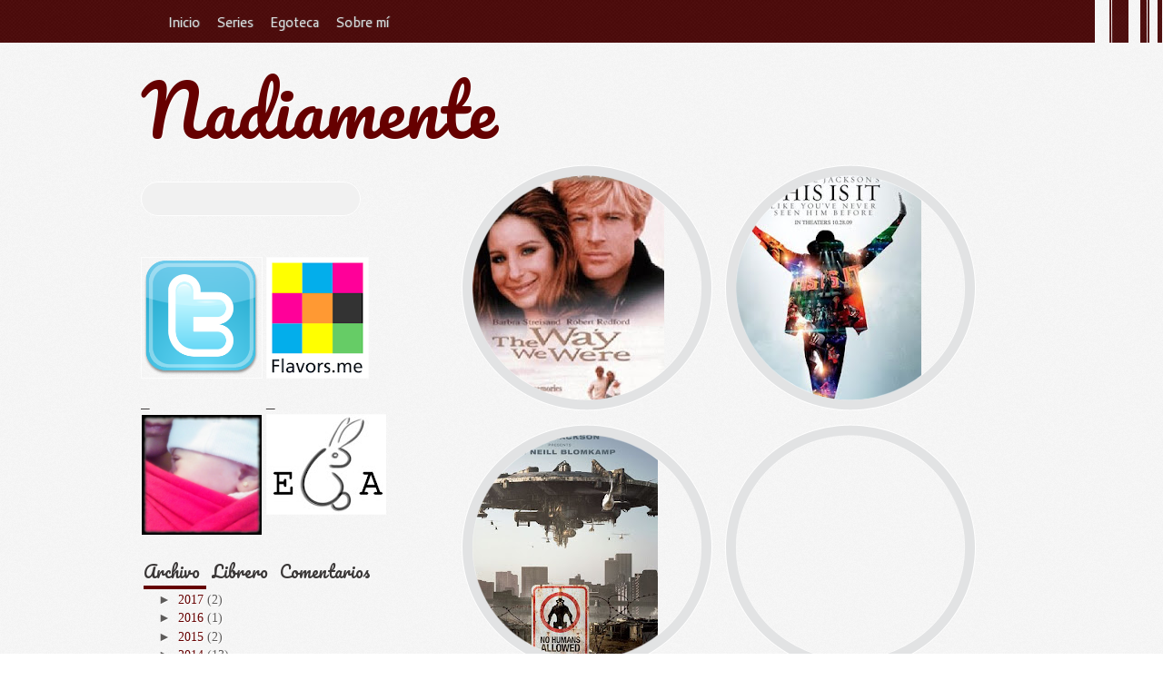

--- FILE ---
content_type: text/html; charset=UTF-8
request_url: https://nadiamente.blogspot.com/2009/
body_size: 37236
content:
<!DOCTYPE html>
<html dir='ltr' xmlns='http://www.w3.org/1999/xhtml' xmlns:b='http://www.google.com/2005/gml/b' xmlns:data='http://www.google.com/2005/gml/data' xmlns:expr='http://www.google.com/2005/gml/expr'>
<head>
<link href='https://www.blogger.com/static/v1/widgets/2944754296-widget_css_bundle.css' rel='stylesheet' type='text/css'/>
<meta content='text/html; charset=UTF-8' http-equiv='Content-Type'/>
<meta content='blogger' name='generator'/>
<link href='https://nadiamente.blogspot.com/favicon.ico' rel='icon' type='image/x-icon'/>
<link href='http://nadiamente.blogspot.com/2009/' rel='canonical'/>
<link rel="alternate" type="application/atom+xml" title="Nadiamente - Atom" href="https://nadiamente.blogspot.com/feeds/posts/default" />
<link rel="alternate" type="application/rss+xml" title="Nadiamente - RSS" href="https://nadiamente.blogspot.com/feeds/posts/default?alt=rss" />
<link rel="service.post" type="application/atom+xml" title="Nadiamente - Atom" href="https://www.blogger.com/feeds/15524311/posts/default" />
<!--Can't find substitution for tag [blog.ieCssRetrofitLinks]-->
<meta content='http://nadiamente.blogspot.com/2009/' property='og:url'/>
<meta content='Nadiamente' property='og:title'/>
<meta content='' property='og:description'/>
<title>Nadiamente: 2009</title>
<style type='text/css'>@font-face{font-family:'Cantarell';font-style:normal;font-weight:400;font-display:swap;src:url(//fonts.gstatic.com/s/cantarell/v18/B50NF7ZDq37KMUvlO015gqJrPqySLbYf.woff2)format('woff2');unicode-range:U+0100-02BA,U+02BD-02C5,U+02C7-02CC,U+02CE-02D7,U+02DD-02FF,U+0304,U+0308,U+0329,U+1D00-1DBF,U+1E00-1E9F,U+1EF2-1EFF,U+2020,U+20A0-20AB,U+20AD-20C0,U+2113,U+2C60-2C7F,U+A720-A7FF;}@font-face{font-family:'Cantarell';font-style:normal;font-weight:400;font-display:swap;src:url(//fonts.gstatic.com/s/cantarell/v18/B50NF7ZDq37KMUvlO015jKJrPqySLQ.woff2)format('woff2');unicode-range:U+0000-00FF,U+0131,U+0152-0153,U+02BB-02BC,U+02C6,U+02DA,U+02DC,U+0304,U+0308,U+0329,U+2000-206F,U+20AC,U+2122,U+2191,U+2193,U+2212,U+2215,U+FEFF,U+FFFD;}@font-face{font-family:'Pacifico';font-style:normal;font-weight:400;font-display:swap;src:url(//fonts.gstatic.com/s/pacifico/v23/FwZY7-Qmy14u9lezJ-6K6MmBp0u-zK4.woff2)format('woff2');unicode-range:U+0460-052F,U+1C80-1C8A,U+20B4,U+2DE0-2DFF,U+A640-A69F,U+FE2E-FE2F;}@font-face{font-family:'Pacifico';font-style:normal;font-weight:400;font-display:swap;src:url(//fonts.gstatic.com/s/pacifico/v23/FwZY7-Qmy14u9lezJ-6D6MmBp0u-zK4.woff2)format('woff2');unicode-range:U+0301,U+0400-045F,U+0490-0491,U+04B0-04B1,U+2116;}@font-face{font-family:'Pacifico';font-style:normal;font-weight:400;font-display:swap;src:url(//fonts.gstatic.com/s/pacifico/v23/FwZY7-Qmy14u9lezJ-6I6MmBp0u-zK4.woff2)format('woff2');unicode-range:U+0102-0103,U+0110-0111,U+0128-0129,U+0168-0169,U+01A0-01A1,U+01AF-01B0,U+0300-0301,U+0303-0304,U+0308-0309,U+0323,U+0329,U+1EA0-1EF9,U+20AB;}@font-face{font-family:'Pacifico';font-style:normal;font-weight:400;font-display:swap;src:url(//fonts.gstatic.com/s/pacifico/v23/FwZY7-Qmy14u9lezJ-6J6MmBp0u-zK4.woff2)format('woff2');unicode-range:U+0100-02BA,U+02BD-02C5,U+02C7-02CC,U+02CE-02D7,U+02DD-02FF,U+0304,U+0308,U+0329,U+1D00-1DBF,U+1E00-1E9F,U+1EF2-1EFF,U+2020,U+20A0-20AB,U+20AD-20C0,U+2113,U+2C60-2C7F,U+A720-A7FF;}@font-face{font-family:'Pacifico';font-style:normal;font-weight:400;font-display:swap;src:url(//fonts.gstatic.com/s/pacifico/v23/FwZY7-Qmy14u9lezJ-6H6MmBp0u-.woff2)format('woff2');unicode-range:U+0000-00FF,U+0131,U+0152-0153,U+02BB-02BC,U+02C6,U+02DA,U+02DC,U+0304,U+0308,U+0329,U+2000-206F,U+20AC,U+2122,U+2191,U+2193,U+2212,U+2215,U+FEFF,U+FFFD;}</style>
<style id='page-skin-1' type='text/css'><!--
/*
Blogger Template Style
Base: Mínima
Nombre: Círculos
Adaptación y Diseño por: compartidísimo
URL:http://compartidisimo.com
Fecha: Diciembre 2011
*/
/* Variable definitions
====================
<Variable name="crosscolbgColor" description="Color de Fondo Menú"
type="color" default="#fff">
<Variable name="AcentosBorderColor" description="Color Borde Título Sidebar"
type="color" default="#f8f2dc">
<Variable name="BorderColorEnd" description="Color Borde Inferior Footer"
type="color" default="#f8f2dc">
<Variable name="menuTextColor" description="Color Fuente Menú"
type="color" default="#ffffff">
<Variable name="descriptioncolor" description="Blog Description Color"
type="color" default="#777">
<Variable name="textcolor" description="Text Color"
type="color" default="#333">
<Variable name="linkcolor" description="Link Color"
type="color" default="#58a">
<Variable name="hovercolor" description="Color Texto Hover"
type="color" default="#ad9">
<Variable name="titlecolor" description="Post Title Color"
type="color" default="#999">
<Variable name="pagetitlecolor" description="Blog Title Color"
type="color" default="#ccc">
<Variable name="sidebarcolor" description="Sidebar Title Color"
type="color" default="#999">
<Variable name="sidebartextcolor" description="Sidebar Text Color"
type="color" default="#666">
<Variable name="visitedlinkcolor" description="Visited Link Color"
type="color" default="#999">
<Variable name="bodyfont" description="Text Font"
type="font" default="normal normal 100% Georgia, Serif">
<Variable name="pagetitlefont" description="Blog Title Font"
type="font"
default="normal bold 200% 'Trebuchet MS',Trebuchet,Verdana,Sans-serif">
<Variable name="postfooterfont" description="Post Footer Font"
type="font"
default="normal normal 78% 'Trebuchet MS', Trebuchet, Arial, Verdana, Sans-serif">
<Variable name="posttitlefont" description="Fuente Titulo Post"
type="font"
default="normal normal 78% 'Trebuchet MS', Trebuchet, Arial, Verdana, Sans-serif">
<Variable name="posttitlesidebarfont" description="Fuente Titulo Sidebar"
type="font"
default="normal normal 78% 'Trebuchet MS', Trebuchet, Arial, Verdana, Sans-serif">
<Variable name="menuTextFont" description="Menu Fuente"
type="font"default="normal normal 77% Verdana, sans-serif">
*/
#navbar-iframe {height: 0px;visibility: hidden;display: none;}
* {margin: 0;padding: 0;}
body {color:#5d5b5a;font:x-small Georgia Serif;font-size/* */:/**/small;font-size: /**/small;text-align: left;position: relative;}
body, .titulo-oculto a:hover span, .menu li a:hover {background: url(https://blogger.googleusercontent.com/img/b/R29vZ2xl/AVvXsEhFNAS2rL_bSIRaomMoxxwyfA3bjfSrvhNzivYbepPwkTX_UgEmyh5p86WijqYnglj1wOy2QMPkDRrTBL3nITbpyEoW3IMF9p8bieJ5A3nj74obJMYsdO1T08jCk2_qmU7-81NEOA/s400/bgcirculos.gif) repeat;}
a:link {color:#660000;text-decoration:none;}
a:visited {color:#aa5d80;}
a:hover {color:#aa1057;}
/* Header o cabecera */
#header-wrapper {
margin:0 auto;
padding:0;
width: 990px;
height:160px;
position:relative;
top: 0;
left:0;
}
#header {
float: left;
text-align:left;
color:#660000;
padding:0;
width: 400px;
height: 100px;
}
#header h1 {
position:relative;
top: 75px;
left: 10px;
margin: 0;
padding: 0;
font: normal normal 77px Pacifico;
color:#660000;
text-transform: none;
display: block;
line-height:1.2em;
clear:both;
text-shadow: 1px 1px 2px #fff;
max-width: 500px;
}
#header a {
text-decoration:none;
}
#header h1:hover {
color:#aa1057;
}
#header .description {
position: relative;
top:80px;
left:8px;
padding: 5px 0 15px 17px;
text-transform:none;
letter-spacing:.2em;
line-height: 1.4em;
font: $descriptionfont;
color: #7c7b7b;
max-width: 490px;
}
#header img {
margin-left: auto;
margin-right: auto;
}
a img {
border-width:0;
}
/* Headings */
h1, h2, h3, h4, h5, h6 {
color:#660000;
text-decoration: none;}
h1 {font-size: 145%}
h2 {font-size: 135%}
h3 {font-size: 125%}
h4 {font-size: 115%}
h5 {font-size: 105%}
h6 {font-size: 95%}
h2 {
line-height: 1.4em;
text-transform:none;
color:#3b3838;
}
/* Outer-Wrapper o envoltura*/
.clear {
clear: both;
}
#outer-wrapper {
position: relative;
width: 990px;
margin:0 auto;
padding:0;
text-align:left;
font: normal normal 14px Georgia, Utopia, 'Palatino Linotype', Palatino, serif;
}
#content-wrapper {
margin:0 auto;
padding:0;
background:none;
width: 990px;
text-align: left;
text-shadow:1px 1px 1px #fff;
clear:both;
}
#main {
width: 630px;
margin:20px 0 0 7px;
padding: 0;
float: right;
overflow: hidden;
display:inline;
}
#sidebar-wrapper {
margin: 30px 0 0 10px;
padding: 0 5px 0 0;
width:330px;
float: left;
line-height:1.2em;
overflow: hidden;
display:inline;
}
/* Sección para agregar Banners*/
#sidebar-adds {
margin: 16px 0 8px 0;
padding: 0;
width: 270px;
line-height: 100%;
overflow: hidden;
display: inline;
float: left;
}
#column1 {
width: 49%;
float: left;
}
#column2 {
width: 49%;
float: right;
}
#column1 .widget, #column2 .widget {
margin-bottom: 10px;
}
.adds img {
border: 1px solid #fcfcfc;
}
.adds img:hover{
border: 1px solid #e6e6e6;
}
.comment-link {
margin-left:.6em;
}
/* Menu top */
#crosscol-wrapper {
background: #660000 url(https://blogger.googleusercontent.com/img/b/R29vZ2xl/AVvXsEiRsn_xKAHgm2f4nbSsk_sr99JtQjNE7Oxxx0GhaXlNIaUbGM3f5GJ5w1Xfo952uxKCdx6Q7SxSN3mnSuPAthOm-CITTabizjiZWWhb1Eqms55bterojCi6WrCmK76zvTJhG4aWuw/s1600/top-trans.png) repeat-x;
margin:0 auto;
width:100%;
height: 47px;
clear: both;
position: fixed;
top: 0;
left: 0;
z-index:20;
overflow:hidden;
}
.exrighttop, .circle, a.home-link, a.blog-pager-newer-link, a.blog-pager-older-link, ul#m-social li a,.titulo-oculto a, .titulo-oculto a:hover  {
background:url(https://blogger.googleusercontent.com/img/b/R29vZ2xl/AVvXsEizW1tUv0YD0ALTPHBrTlV2mztOObSDg7hOCfR4J8EOFI6Ijy0gun05StljVyFdCAR9fJbN0WQzuGxMrOEbiuAi9KJ5tPII1CUjbmU5tq6DXsJcShcOLHyhJsYvx4riP62Ov0PH2A/s1600/sprite-circles.png) no-repeat 0 0;}
.exrighttop {
position: absolute; top:0; right:0;width:75px; height:47px;
z-index:21;background-position: 0 -274px;}
/* Menú páginas Estáticas */
#PageList1 h2{
display: none;
}
#menu{
width: 930px;
height: 47px;
margin: 0 auto;
crear:both;
overflow:hidden;
}
.menu ul{margin:0;list-style:none;}
.menu li{float:left;margin:0;padding:0;}
.menu li a{
float:left;
display: inline-block;
height:47px;
text-align:center;
margin: 0;
padding:14px 9px 0;
text-decoration:none;
white-space: nowrap;
text-shadow: 1px 0px 1px #777;
}
.menu li a {
font: normal normal 15px Cantarell;
color: #dddddd;
}
.menu li a:hover {
color: #414141;
cursor: pointer;
}
.menu li.selected{
font-weight:bold;
}
/* Contenedor Buscador */
#search-conte{
width: 240px;
height: 36px;
margin: 10px 0 19px 0;
overflow: hidden;
background:#f1f1f1;
-webkit-border-radius:  20px;
-moz-border-radius: 20px;
border-radius: 20px;
border: 1px solid #fefefe;
}
.search-c h2 {
display: none;
}
input.gsc-search-button {
font-size: 100%;
color:#a8a8a8;
border: 0;
padding:0;
height: 35px;
width: 60px;
line-height: 180%;
background:none;
text-shadow:1px 1px 1px #fff;
}
input.gsc-search-button:hover{
cursor: pointer;
}
input.gsc-search-button:active {
}
input.gsc-input {
width: 100%;
background: none;
border: none !important;
height: 35px;
padding: 0 4px;
line-height: 35px;
background:none;
}
.gsc-branding-text, .gsc-branding-img-noclear {
display:none;
}
/* Estilos Entradas Populares Sidebar*/
#PopularPosts1 {
padding: 0;
margin: 0 0 15px 0;
}
#PopularPosts1 h2,{
font-size: 16px;
}
#PopularPosts1 ul{
width: 100%;
}
#PopularPosts1 ul li{
list-style: none;
border-bottom: 1px dotted #ccc;
padding: 6px 0 2px 0;
}
#PopularPosts1 li img {
width: 55px;
height: 55px;
padding: 3px;
background:#fff;
}
a.verpopu span {
position: relative;
top: 4px;
padding: 4px;
}
a.verpopu span:hover {
text-decoration: underline;
}
/* Posts o estilos de las entradas */
.post {
background: transparent;
}
.post h3 {
margin:3px 0 6px 0;
padding:4px 4px 0 0;
line-height:15px;
}
.post h3 a, .post h3 a:visited, .post h3 strong {
font:normal normal 16px Georgia, Utopia, 'Palatino Linotype', Palatino, serif;
color:#660000;
}
.post h3 a:hover {
}
.post-body {
margin:0 0 .75em;
line-height:1.4em;
}
.post-body ul li {
list-style-type:square;
}
.post-footer {
margin:10px 8px 4px 0;
text-transform:none;
letter-spacing:.1em;
font: normal normal 14px 'Trebuchet MS', Trebuchet, sans-serif;
padding:0 4px;
}
.post img, table.tr-caption-container {
border: 1px solid #ccc;
padding: 4px;
}
.post-body img:hover{
-moz-box-shadow: 2px 2px 8px #777;
-webkit-box-shadow: 2px 2px 8px #777;
box-shadow: 2px 2px 8px #777;
}
.tr-caption-container img {
border: none;
padding: 0;
}
.post blockquote {
margin: 1em 15px;
padding:8px 5px 8px 5px;
border-left: 4px solid #660000;
overflow:auto;
}
.post blockquote p {
margin: .75em 0;
}
.post-body ul {
margin-left: 18px}
/*comentarios*/
#comments h4 {
margin: 20px 0 12px;
color:#787878;
font-size:180%;
}
#comments-block {
margin-left:0 0 20px 0;
line-height:1.0em;
background:transparent;
padding: 4px;
}
#comments-block .comment-body {
margin:0 0 1.2em;
background:transparent;
padding:10px 8px 5px;
}
.comment-author {
margin:0 0 0 7px;
padding:0;
font-weight:bold;
color:#323030;
font-size:120%;
}
#comments-block .comment-body p {
width: 530px;
padding: 6px 8px 8px;
line-height: 16px;
border-left: 4px solid #d9d9d9;
border-bottom: 4px solid #d9d9d9;
}
#comments-block a{color:#252525;text-decoration:none}
#comments-block a:hover{}
.deleted-comment {font-style:italic;color:gray;}
#comments-block .comment-footer {
margin:5px 0 48px 0;
font-size:11px;
}
.comment-timestamp{
position:relative;
top:-24px;
float:right;
right:19px;
border-right: 4px solid #d9d9d9;
display: block;
height: 18px;
padding:6px 6px 0 0;
}
#comments-block .avatar-image-container {
border:2px solid #fff;
}
#comments-block .avatar-image-container img {
}
#comments-block {counter-reset: contadorcomentarios;}
#comments-block dt {position: relative;}
#comments-block dt:before {content: counter(contadorcomentarios, decimal);
counter-increment: contadorcomentarios;
position: absolute;
right: 20px;
top: 15px;
color: #d3d3d3;
font-size: 210%;
}
#blog-pager-newer-link {
float: right;
margin-right:80px;
}
#blog-pager-older-link {
float: left;
margin-left:80px;
}
#blog-pager {
text-align: center;
margin: 10px;
padding: 0;
}
.feed-links {
display:none;
}
/* Sidebar  */
.sidebar {
margin: 0;
padding: 0 10px 0 0;
color: #5d5b5a;
word-wrap: break-word;
overflow: hidden;
line-height: 1.2em;
}
.sidebar ul li {
padding:6px 0 2px 2px;
line-height:100%;
}
.sidebar h2 {
letter-spacing: 0em;
text-align: left;
padding: 0px 2px;
margin: 0 0 8px 0;
border-left: 8px solid #660000;
color: #3b3838;
font:normal normal 130% Pacifico;
}
main .widget{
font-weight:bold;
}
.sidebar .widget {
margin: 0 4px 2px;
}
#sec1{margin: 0 0 10px 0;}
/* Profile o perfil */
.profile-img {
float: left;
margin: 0 5px 5px 0;
padding: 0px;
border: 4px solid $bordercolor;
}
.profile-data {
margin:0;
text-transform:none;
letter-spacing:.1em;
font: normal normal 14px 'Trebuchet MS', Trebuchet, sans-serif;
color: #3b3838;
font-weight: bold;
line-height: 1.6em;
}
.profile-datablock {
margin:.5em 0 .5em;
}
.profile-textblock {
margin: 0.5em 0;
line-height: 1.6em;
}
.profile-link {
font: normal normal 14px 'Trebuchet MS', Trebuchet, sans-serif;
text-transform: none;
letter-spacing: .1em;
}
/* Footer */
#footer-wrapper{
width:100%;
margin:30px auto 0;
padding: 0;
}
#footer {
clear:both;
margin:0 auto;
padding: 0;
line-height: 1.6em;
text-transform:none;
}
#footer-top {
width: 100%;
height:127px;
overflow: hidden;
border-top: 1px solid #fff;
border-bottom: 1px solid #fff;
position: relative;
}
#footer-popular{
height:99px;
margin:14px 0 0 0;
background: #fff;
}
#after-footer {
width: 980px;
margin: 10px auto;
padding:0 0 15px 0;
}
#columnaf1, #columnaf2, #columnaf3 {
background: none;
position: relative;
margin: 10px auto 18px;
padding: 8px;
text-align: left;
overflow: hidden;
border: none;
word-wrap: break-word;
font-size:110%;
}
.columna1 ul li, .columna2 ul li, .columna3 ul li {
list-style-type: square;
line-height: 120%;
padding:6px 0 2px 2px;
}
#columnaf1 {
float:left;
top:10px;
left:0;
padding:0 10px 0 0;
width:360px;
}
#columnaf2 {
float:left;
top:10px;
left:20px;
padding:0 10px 0 0;
width:220px
}
#columnaf3 {
float:left;
top:10px;
left:40px;
width:220px
}
.columna1 .widget, .columna2 .widget, .columna3 .widget{
margin: 0 0 10px 0;
}
.columna1 h2, .columna2 h2, .columna3 h2{
margin: 0;
text-align: left;
letter-spacing: 0.1em;
color: #3b3838;
font:normal normal 130% Pacifico;
}
#end2 {
position: relative;bottom: 0;
left:0;width:100%;height:30px;clear:both;
margin:10px auto 0;font-size: 90%;border-bottom: 5px solid #660000;
}
h2.date-header {display: none;}
/* Secciones con gadgets*/
ul.tabs {
margin:0;
padding:2px 0 3px 0;
float: left;
list-style: none;
height: 22px;
line-height:20px;
width: 100%;
}
ul.tabs li {
float: left;
margin: 0 3px 0;
padding: 0;
overflow: hidden;
position: relative;
font:normal normal 130% Pacifico;
}
ul.tabs li a {
text-decoration: none;
display: block;
padding: 0 7px 0 0;
color: #3b3838;
}
#tab1 a, #tab2 a, #tab3 a{
color:#660000;
}
ul.tabs li a:hover {
border-bottom: 4px solid #660000;
}
html ul.tabs li.active  {
border-bottom: 4px solid #660000;
}
.tab_container {
overflow: hidden;
clear: both;
float: left; width: 100%;
}
.tab_content {
padding: 10px 19px;
}
.tab_container h2{
font-size: 110%;
}
/* Galeria de Entradas Populares Horizontal*/
#PopularPosts2 {
margin: 0 0 0 110px;
}
#PopularPosts2 h2{
position: absolute;
top: 12px;
z-index:5;
font-size: 560%;
color: #ececec;
}
#PopularPosts2 ul {
width: 100%;
margin: 0 0 0 330px;
}
#PopularPosts2 .item-title{
display: none;
}
#PopularPosts2 ul li {
float:left;
list-style-type: none;
padding: 12px 6px 0;
}
#PopularPosts2 li img {
background: #fff;
padding: 4px;
}
.circle {
background-position:-76px -274px;
width:78px;
height: 78px;
position: absolute;
top: 2px;
left: 2px;
z-index: 10;
}
.circle span{
color: #fff;
background:#120b01;
padding:5px;
position:absolute;
z-index:11;
white-space:nowrap;
top: -10px;
display:none;
line-height:17px;
}
.circle:hover span{
display:block;
top: -32px;
/*overflow: visible;*/
cursor: pointer;
opacity:.5;
filter:alpha(opacity=50);
}
/* Botones footer*/
#marcadores-footer{
width:110px;
height:32px;
position:absolute;
bottom: 0;
right:90px;
margin:0 auto;
background:#660000;
z-index:14;
-webkit-border-top-left-radius: 5px;-webkit-border-top-right-radius:  5px;-moz-border-radius-topleft: 5px;
-moz-border-radius-topright: 5px;border-top-left-radius:  5px;border-top-right-radius: 5px;
}
ul#m-social{
margin: 2px 0 0 8px;
padding: 0;
width: 100px;
height: 23px;
}
ul#m-social li {
list-style: none;
margin: 0;
padding: 0;
float: left;
}
ul#m-social li a {
margin: 0 2px 0 0;
padding: 0;
display: block;
width: 21px;
height: 23px;
overflow: hidden;
color:#fff;
}
#m-social li a.twitter{
background-position: 0 -352px;
}
#m-social li a.facebook{
background-position: -21px -352px;
}
#m-social li a.rss {
background-position: -42px -352px;
}
#m-social li a.plus {
background-position: -63px -352px;
}
#m-social a span{
color: #fff;
background:#120b01;
padding:3px;
position:absolute;
z-index:11;
white-space:nowrap;
top: 0px;
display:none;
line-height:17px;
}
#m-social a:hover span{
display:block;
top: -32px;
margin:0 30px 0 0;
cursor: pointer;
opacity:.4;
filter:alpha(opacity=40);
}
/* Enlaces de Navegación */
a.home-link, a.blog-pager-newer-link, a.blog-pager-older-link {
display: inline-block;
overflow: hidden;
margin: 20px 0 0 0;
height:40px;
text-indent:-9999px;
}
a.home-link{
background-position:-187px -284px;/* -157px -329px; para Inicio*/
width:116px;
}
a.blog-pager-newer-link{
background-position: -298px -284px;
width:36px;
}
a.blog-pager-older-link {
background-position:-155px -284px;
width:36px;
}
#Feed1 ul li, #Feed2 ul li{ padding:6px 0 2px 0; list-style-type: square;border-bottom: 1px dotted #ccc;}
#Label1 ul li{
margin-left:8px;list-style:none;}
#Label1 ul li a:hover{
margin-left: 4px;}

--></style>
<!-- Estilos de las Entradas en Página Principal -->
<style type='text/css'>
/*.titulo-oculto a{
transition: all .25s linear; 
-o-transition: all .25s linear; 
-moz-transition: all .25s linear; 
-webkit-transition: all .25s linear;
}*/
.titulo-oculto a, .titulo-oculto a:hover {
display: block;width:280px;height: 274px; float:none;}
.titulo-oculto a{
position:relative;line-height:16px;
text-align:center;font-weight: bold;text-decoration: none;z-index: 10;
}
.titulo-oculto span {  
width:0;height:0;top: 0;left: 0;position: absolute;overflow: hidden;}

.titulo-oculto a:hover{
background-position: -282px 0;color:#494244;}

.titulo-oculto a:hover span{
width: 100%;height:auto;left: 3px;top: 120px;margin: 0;padding: 6px 0; 
overflow: hidden;cursor: pointer;}

.post {
float:left;background:transparent;height: 274px;width: 280px;margin:0 10px 12px 0;padding: 0;overflow: hidden;position: relative; top:0;left: 0;z-index: 1;}

.post h3 {display: none;}

.post h3 a, .post h3 a:visited, .post h3 strong {display: none;}

.post-body img {height:270px;width:280px;border:none;padding:3px;margin:0 10px 15px 0;display: block;
position:absolute;top:0;left:0;z-index:2;}

#blog-pager {clear: both;}
</style>
<!-- Estilos entradas individuales -->
<script src="//ajax.googleapis.com/ajax/libs/jquery/1.6.4/jquery.min.js" type="text/javascript"></script>
<script type='text/javascript'>
//<![CDATA[
$(document).ready(function() {
  $(".tab_content").hide();
 $("ul.tabs li:first").addClass("active").show();
 $(".tab_content:first").show(); 
 $("ul.tabs li").click(function() {
  $("ul.tabs li").removeClass("active"); 
  $(this).addClass("active"); 
  $(".tab_content").hide(); 
  var activeTab = $(this).find("a").attr("href"); 
  $(activeTab).fadeIn(); 
  return false;
 });
});
//]]>
</script>
<link href='https://www.blogger.com/dyn-css/authorization.css?targetBlogID=15524311&amp;zx=d7e40ed4-33df-4e03-88f2-eeee20208662' media='none' onload='if(media!=&#39;all&#39;)media=&#39;all&#39;' rel='stylesheet'/><noscript><link href='https://www.blogger.com/dyn-css/authorization.css?targetBlogID=15524311&amp;zx=d7e40ed4-33df-4e03-88f2-eeee20208662' rel='stylesheet'/></noscript>
<meta name='google-adsense-platform-account' content='ca-host-pub-1556223355139109'/>
<meta name='google-adsense-platform-domain' content='blogspot.com'/>

</head>
<body>
<div class='navbar section' id='navbar'><div class='widget Navbar' data-version='1' id='Navbar1'><script type="text/javascript">
    function setAttributeOnload(object, attribute, val) {
      if(window.addEventListener) {
        window.addEventListener('load',
          function(){ object[attribute] = val; }, false);
      } else {
        window.attachEvent('onload', function(){ object[attribute] = val; });
      }
    }
  </script>
<div id="navbar-iframe-container"></div>
<script type="text/javascript" src="https://apis.google.com/js/platform.js"></script>
<script type="text/javascript">
      gapi.load("gapi.iframes:gapi.iframes.style.bubble", function() {
        if (gapi.iframes && gapi.iframes.getContext) {
          gapi.iframes.getContext().openChild({
              url: 'https://www.blogger.com/navbar/15524311?origin\x3dhttps://nadiamente.blogspot.com',
              where: document.getElementById("navbar-iframe-container"),
              id: "navbar-iframe"
          });
        }
      });
    </script><script type="text/javascript">
(function() {
var script = document.createElement('script');
script.type = 'text/javascript';
script.src = '//pagead2.googlesyndication.com/pagead/js/google_top_exp.js';
var head = document.getElementsByTagName('head')[0];
if (head) {
head.appendChild(script);
}})();
</script>
</div></div>
<div id='crosscol-wrapper'>
<div class='menu section' id='menu'><div class='widget PageList' data-version='1' id='PageList1'>
<h2>Páginas</h2>
<div class='widget-content'>
<ul>
<li>
<a href='https://nadiamente.blogspot.com/'>Inicio</a>
</li>
<li>
<a href='https://nadiamente.blogspot.com/p/series.html'>Series</a>
</li>
<li>
<a href='https://nadiamente.blogspot.com/p/egoteca.html'>Egoteca</a>
</li>
<li>
<a href='https://nadiamente.blogspot.com/p/sobre-mi.html'>Sobre mí</a>
</li>
</ul>
<div class='clear'></div>
</div>
</div></div>
</div>
<div class='exrighttop'></div>
<div id='outer-wrapper'><div id='wrap2'>
<!-- skip links for text browsers -->
<span id='skiplinks' style='display:none;'>
<a href='#main'>skip to main </a> |
      <a href='#sidebar'>skip to sidebar</a>
</span>
<div id='header-wrapper'>
<div class='header section' id='header'><div class='widget Header' data-version='1' id='Header1'>
<div id='header-inner'>
<div class='titlewrapper'>
<h1 class='title'>
<a href='https://nadiamente.blogspot.com/'>
Nadiamente
</a>
</h1>
</div>
<div class='descriptionwrapper'>
<p class='description'><span>
</span></p>
</div>
</div>
</div></div>
</div>
</div>
<div id='content-wrapper'>
<div id='main-wrapper'>
<div class='main section' id='main'><div class='widget Blog' data-version='1' id='Blog1'>
<div class='blog-posts hfeed'>
<!--Can't find substitution for tag [defaultAdStart]-->

          <div class="date-outer">
        
<h2 class='date-header'>miércoles, 2 de diciembre de 2009</h2>

        <div class="date-posts">
      
<div class='post-outer'>
<div class='post hentry uncustomized-post-template'>
<a name='6012792620446800600'></a>
<h3 class='post-title entry-title'>
<a href='https://nadiamente.blogspot.com/2009/12/way-we-were.html'>The way we were</a>
</h3>
<div class='post-header'>
<div class='post-header-line-1'>
</div>
</div>
<div class='post-body entry-content'>
<div class='titulo-oculto'><a href='https://nadiamente.blogspot.com/2009/12/way-we-were.html'><span><p style='font-size:18px;color:#373737;position:relative;float:left;left:0; display:inline-block;'>&#10074;</p><p style='font-size:18px;color:#373737; margin-right:5px;position:relative;float:right;right:0;display:inline-block;'>&#10074;</p>The way we were</span></a></div><img alt="" border="0" id="BLOGGER_PHOTO_ID_5410720874973161650" src="https://blogger.googleusercontent.com/img/b/R29vZ2xl/AVvXsEhmBNVCAHhqvBN30TZO9xwut4fTSmvnMCyP43546fYAGXHHNYqXz_NhyphenhyphenGIWavQeBDBE4TkIaKkPSqd3AVd6cfoyQGAw7feD-pexpa3H40sKApLrd9V-tFtS-ThZg7k6DCaRlZKX/s320/WayWeWere.jpg" style="margin: 0pt 10px 10px 0pt; float: left; cursor: pointer; width: 223px; height: 320px;" />Esta es en definitiva una de mis cintas favoritas de <a href="http://www.imdb.com/name/nm0001628/" onclick="(new Image()).src=&#39;/rg/directorlist/position-1/images/b.gif?link=name/nm0001628/&#39;;">Sydney Pollack</a>, estelarizada por una pareja que se luce en cada escena: <a href="http://www.imdb.com/name/nm0000659/" onclick="(new Image()).src=&#39;/rg/castlist/position-1/images/b.gif?link=/name/nm0000659/&#39;;">Barbra Streisand</a> y <a href="http://www.imdb.com/name/nm0000602/" onclick="(new Image()).src=&#39;/rg/castlist/position-2/images/b.gif?link=/name/nm0000602/&#39;;">Robert Redford</a>. Es una cinta de 1973 en la que la historia de la primera mitad del siglo XX se teje con una historia de amor dramática.<br /><br />Katie es la más ñoña de la unviersidad, siempre metida en grillas y ocupada con millones de cosas. Hubbell es el típico galán y atleta que todas se quieren ligar. Katie sabe que él es en realidad un tipo inteligente que se oculta tras una fachada de superficialidad, y <span style="font-weight: bold;">a la vuelta de los años, ocurre lo más improbable: acaban enredados en una relación apasionada</span> que aunque no tiene un final feliz, es intensa y provocadora.<br /><br /><a href="http://www.imdb.com/title/tt0070903/">The way we were</a> ganó el Oscar a la mejor música a cargo del memorable <a href="http://www.imdb.com/name/nm0006121/">Marvin Hamlisch</a>, y le dio nominaciones a sus protagonistas y director. Es una cinta magnífica que aborda a la política desde el punto de vista del amor. Es buenísima. <span style="font-weight: bold;">&#161;Cinco palomitas!</span><br /><img alt="" border="0" src="https://lh3.googleusercontent.com/blogger_img_proxy/AEn0k_s55yAfmQz1gKfDRBxYFQOOfzt0gZjTLb-_x2bARVAx_GRoWbjNPkdfA42CySeF15THAHOcRQVZqfMPRrmPqI82X6zXuc4J6UOC2GTkzGt11fin68X3MZw6mZ0=s0-d" style="margin: 0pt 10px 10px 0pt; float: left; cursor: pointer; width: 30px;"><img alt="" border="0" src="https://lh3.googleusercontent.com/blogger_img_proxy/AEn0k_s55yAfmQz1gKfDRBxYFQOOfzt0gZjTLb-_x2bARVAx_GRoWbjNPkdfA42CySeF15THAHOcRQVZqfMPRrmPqI82X6zXuc4J6UOC2GTkzGt11fin68X3MZw6mZ0=s0-d" style="margin: 0pt 10px 10px 0pt; float: left; cursor: pointer; width: 30px;"><img alt="" border="0" src="https://lh3.googleusercontent.com/blogger_img_proxy/AEn0k_s55yAfmQz1gKfDRBxYFQOOfzt0gZjTLb-_x2bARVAx_GRoWbjNPkdfA42CySeF15THAHOcRQVZqfMPRrmPqI82X6zXuc4J6UOC2GTkzGt11fin68X3MZw6mZ0=s0-d" style="margin: 0pt 10px 10px 0pt; float: left; cursor: pointer; width: 30px;"><img alt="" border="0" src="https://lh3.googleusercontent.com/blogger_img_proxy/AEn0k_s55yAfmQz1gKfDRBxYFQOOfzt0gZjTLb-_x2bARVAx_GRoWbjNPkdfA42CySeF15THAHOcRQVZqfMPRrmPqI82X6zXuc4J6UOC2GTkzGt11fin68X3MZw6mZ0=s0-d" style="margin: 0pt 10px 10px 0pt; float: left; cursor: pointer; width: 30px;"><img alt="" border="0" src="https://lh3.googleusercontent.com/blogger_img_proxy/AEn0k_s55yAfmQz1gKfDRBxYFQOOfzt0gZjTLb-_x2bARVAx_GRoWbjNPkdfA42CySeF15THAHOcRQVZqfMPRrmPqI82X6zXuc4J6UOC2GTkzGt11fin68X3MZw6mZ0=s0-d" style="margin: 0pt 10px 10px 0pt; float: left; cursor: pointer; width: 30px;">
<div style='clear: both;'></div>
</div>
<div class='post-footer'>
<div class='post-footer-line post-footer-line-1'>
<span class='post-timestamp' style=''>
<a class='timestamp-link' href='https://nadiamente.blogspot.com/2009/12/way-we-were.html' rel='bookmark' title='permanent link'><abbr class='published' title='2009-12-02T13:11:00-06:00'>1:11 p.m.</abbr></a>
</span>
<span class='post-comment-link'>
<a class='comment-link' href='https://www.blogger.com/comment/fullpage/post/15524311/6012792620446800600' onclick=''>3
comments</a>
</span>
<span class='reaction-buttons'>
</span>
<span class='post-backlinks post-comment-link'>
</span>
<span class='post-icons'>
<span class='item-control blog-admin pid-1243420669'>
<a href='https://www.blogger.com/post-edit.g?blogID=15524311&postID=6012792620446800600&from=pencil' title='Editar entrada'>
<img alt='' class='icon-action' height='18' src='//www.blogger.com/img/icon18_edit_allbkg.gif' width='18'/>
</a>
</span>
</span>
</div>
<div class='post-footer-line post-footer-line-2'>
<span class='star-ratings'>
</span>
</div>
<div class='post-footer-line post-footer-line-3'>
<span class='post-location'>
</span>
</div>
</div>
</div>
</div>

            </div></div>
          

          <div class="date-outer">
        
<h2 class='date-header'>martes, 3 de noviembre de 2009</h2>

        <div class="date-posts">
      
<div class='post-outer'>
<div class='post hentry uncustomized-post-template'>
<a name='4726681771831872357'></a>
<h3 class='post-title entry-title'>
<a href='https://nadiamente.blogspot.com/2009/11/this-is-it.html'>This is it</a>
</h3>
<div class='post-header'>
<div class='post-header-line-1'>
</div>
</div>
<div class='post-body entry-content'>
<div class='titulo-oculto'><a href='https://nadiamente.blogspot.com/2009/11/this-is-it.html'><span><p style='font-size:18px;color:#373737;position:relative;float:left;left:0; display:inline-block;'>&#10074;</p><p style='font-size:18px;color:#373737; margin-right:5px;position:relative;float:right;right:0;display:inline-block;'>&#10074;</p>This is it</span></a></div><img alt="" border="0" id="BLOGGER_PHOTO_ID_5399918431356143394" src="https://blogger.googleusercontent.com/img/b/R29vZ2xl/AVvXsEgmmguWr1gQNQD06QKvffUJ-S-_cMpsmXwvfdTfQGbxOOhFspsz2l3u71B74Hf1ClyzOnTGBpR5GPISbC9sFqtN4eZGPwArV47vL5GNtlAgezZjxSQvCpaRKx_POGO3fS_FKgxq/s320/tit.jpg" style="margin: 0pt 10px 10px 0pt; float: left; cursor: pointer; width: 216px; height: 320px;" />Dejemos de lado el hecho de que la de su muerte ha sido la noticia más importante a nivel mundial en mucho tiempo. Rara vez, si no es que nunca, tenemos la oportunidad de ver a un artista de la talla de Michael Jackson tras bambalinas, tan genuinamente como lo vemos en <a href="http://www.thisisit-movie.com/">This is it.</a><br /><br /><span style="font-weight: bold;">Los verdaderos protagonistas del filme son los integrantes de ese grupo creativo</span> que construía <a href="http://www.thisisit-movie.com/">This is it</a> alrededor de Michael Jackson, lo que lo hace muy emotivo: no me puedo ni imaginar lo que este grupo de personas, que puso toda su energía, imaginación y sentimiento en darle vida al show, sintió, pensó y sufrió cuando se dió cuenta de que no sería nunca, nunca jamás.<br /><br />Eso sin mencionar la pérdida. El propio Jackson reconocía que eran una familia.<br /><br />Lo que más impresiona es la manera en la cual <span style="font-weight: bold;">Michael se detenía en medio de una rola para comentar, criticar, punturalizar, y luego la retomaba exactamente en donde se había quedado. </span>Requiere una atención minuciosa al detalle, además de la capacidad de manejar la realidad en distintos planos. Creo que eso lo hace un artista genial.<br /><br />El show en verdad prometía ser fabuloso. Es una pena, pero dentro de todo, una fortuna que se haya rescatado ese material. <span style="font-weight: bold;">Vale mucho la pena: cinco palomitas.</span><br /><br /><img alt="" border="0" src="https://lh3.googleusercontent.com/blogger_img_proxy/AEn0k_s55yAfmQz1gKfDRBxYFQOOfzt0gZjTLb-_x2bARVAx_GRoWbjNPkdfA42CySeF15THAHOcRQVZqfMPRrmPqI82X6zXuc4J6UOC2GTkzGt11fin68X3MZw6mZ0=s0-d" style="margin: 0pt 10px 10px 0pt; float: left; cursor: pointer; width: 30px;"><img alt="" border="0" src="https://lh3.googleusercontent.com/blogger_img_proxy/AEn0k_s55yAfmQz1gKfDRBxYFQOOfzt0gZjTLb-_x2bARVAx_GRoWbjNPkdfA42CySeF15THAHOcRQVZqfMPRrmPqI82X6zXuc4J6UOC2GTkzGt11fin68X3MZw6mZ0=s0-d" style="margin: 0pt 10px 10px 0pt; float: left; cursor: pointer; width: 30px;"><img alt="" border="0" src="https://lh3.googleusercontent.com/blogger_img_proxy/AEn0k_s55yAfmQz1gKfDRBxYFQOOfzt0gZjTLb-_x2bARVAx_GRoWbjNPkdfA42CySeF15THAHOcRQVZqfMPRrmPqI82X6zXuc4J6UOC2GTkzGt11fin68X3MZw6mZ0=s0-d" style="margin: 0pt 10px 10px 0pt; float: left; cursor: pointer; width: 30px;"><img alt="" border="0" src="https://lh3.googleusercontent.com/blogger_img_proxy/AEn0k_s55yAfmQz1gKfDRBxYFQOOfzt0gZjTLb-_x2bARVAx_GRoWbjNPkdfA42CySeF15THAHOcRQVZqfMPRrmPqI82X6zXuc4J6UOC2GTkzGt11fin68X3MZw6mZ0=s0-d" style="margin: 0pt 10px 10px 0pt; float: left; cursor: pointer; width: 30px;"><img alt="" border="0" src="https://lh3.googleusercontent.com/blogger_img_proxy/AEn0k_s55yAfmQz1gKfDRBxYFQOOfzt0gZjTLb-_x2bARVAx_GRoWbjNPkdfA42CySeF15THAHOcRQVZqfMPRrmPqI82X6zXuc4J6UOC2GTkzGt11fin68X3MZw6mZ0=s0-d" style="margin: 0pt 10px 10px 0pt; float: left; cursor: pointer; width: 30px;">
<div style='clear: both;'></div>
</div>
<div class='post-footer'>
<div class='post-footer-line post-footer-line-1'>
<span class='post-timestamp' style=''>
<a class='timestamp-link' href='https://nadiamente.blogspot.com/2009/11/this-is-it.html' rel='bookmark' title='permanent link'><abbr class='published' title='2009-11-03T10:23:00-06:00'>10:23 a.m.</abbr></a>
</span>
<span class='post-comment-link'>
<a class='comment-link' href='https://www.blogger.com/comment/fullpage/post/15524311/4726681771831872357' onclick=''>1 comments</a>
</span>
<span class='reaction-buttons'>
</span>
<span class='post-backlinks post-comment-link'>
</span>
<span class='post-icons'>
<span class='item-control blog-admin pid-1243420669'>
<a href='https://www.blogger.com/post-edit.g?blogID=15524311&postID=4726681771831872357&from=pencil' title='Editar entrada'>
<img alt='' class='icon-action' height='18' src='//www.blogger.com/img/icon18_edit_allbkg.gif' width='18'/>
</a>
</span>
</span>
</div>
<div class='post-footer-line post-footer-line-2'>
<span class='star-ratings'>
</span>
</div>
<div class='post-footer-line post-footer-line-3'>
<span class='post-location'>
</span>
</div>
</div>
</div>
</div>

            </div></div>
          

          <div class="date-outer">
        
<h2 class='date-header'>lunes, 26 de octubre de 2009</h2>

        <div class="date-posts">
      
<div class='post-outer'>
<div class='post hentry uncustomized-post-template'>
<a name='124814062872725607'></a>
<h3 class='post-title entry-title'>
<a href='https://nadiamente.blogspot.com/2009/10/district-9.html'>District 9</a>
</h3>
<div class='post-header'>
<div class='post-header-line-1'>
</div>
</div>
<div class='post-body entry-content'>
<div class='titulo-oculto'><a href='https://nadiamente.blogspot.com/2009/10/district-9.html'><span><p style='font-size:18px;color:#373737;position:relative;float:left;left:0; display:inline-block;'>&#10074;</p><p style='font-size:18px;color:#373737; margin-right:5px;position:relative;float:right;right:0;display:inline-block;'>&#10074;</p>District 9</span></a></div><img alt="" border="0" id="BLOGGER_PHOTO_ID_5396942693021083378" src="https://blogger.googleusercontent.com/img/b/R29vZ2xl/AVvXsEhPIiUN_XcGdg0NGkdN-lSICUEwXULEuU3-29YnEyHErFyTBe0UWww1SGarwMOIeeleMXobSzNsd6PyiZqzXhCLMewZFRN0tL256IX_gsjcUWH21WFmtEU5fPTkxnYvigQfhNPh/s320/district-9.jpg" style="margin: 0pt 10px 10px 0pt; float: left; cursor: pointer; width: 216px; height: 320px;" />Lo que hace buena a una peli de ciencia ficción no son los efectos especiales ni las epopeyas espectaculares: <span style="font-weight: bold;">es más bien la verosimilitud, la invitación a pensar que las condiciones de posibilidad de la historia existen en nuestro contexto.</span><br /><br />A <a href="http://www.district9movie.com/">District 9</a> le sobra esta cualidad. De manera convincente nos lleva a través de una historia en la cual descubrimos<span style="font-weight: bold;"> qué pasaría si de pronto nos visitara una comunidad alienígena </span>que se aparta de los cánones que el cine ha establecido para los aliens: o son malos, malos, malos, o buenos, buenos, buenos, y siempre listos y superavanzados. En esta historia, son más bien como la gente, siguiendo la regla del 80/20 (80% son bastante mediocres; 20% son muy inteligentes), y su tecnología, pese a ser distinta, tiene ciertos problemas.<br /><br />Lo más impresionante es que <span style="font-weight: bold;">el Sector 9 recuerda a los campos de refugiados </span>que durante todo el siglo XX se extendieron por diversas partes del mundo, en especial en África y en Palestina. El trato que se le da al refugiado, su calidad de subhumano, se ve retratado en esta película de manera muy intensa. <span style="font-weight: bold;">Me hace pensar, de nuevo, que en realidad los mostruos somos nosotros.</span><br /><br />Esta es la primera cinta que <a href="http://www.imdb.com/name/nm0088955/" onclick="(new Image()).src=&#39;/rg/directorlist/position-1/images/b.gif?link=name/nm0088955/&#39;;">Neill Blomkamp</a> escribe y dirige, y aunque se han colgado del nombre de su productor, <img height="6" src="https://lh3.googleusercontent.com/blogger_img_proxy/AEn0k_tpr_gNYzCCMHWokFZ_Izmg2N7VEyTz16eGyfdo5qYjY1vyJUH0nXO32BLz-6qd_eJvevAlz8j1wI6JhwbhlBysVw3M=s0-d" width="1"><a href="http://www.imdb.com/name/nm0001392/" onclick="(new Image()).src=&#39;/rg/find-name-1/name_popular/images/b.gif?link=/name/nm0001392/&#39;;">Peter Jackson</a>, no cabe duda alguna de que hay que estar pendientes del trabajo de este director. <span style="font-weight: bold;">Cinco palomitas, &#161;no deben perdérsela! </span><br /><img alt="" border="0" src="https://lh3.googleusercontent.com/blogger_img_proxy/AEn0k_s55yAfmQz1gKfDRBxYFQOOfzt0gZjTLb-_x2bARVAx_GRoWbjNPkdfA42CySeF15THAHOcRQVZqfMPRrmPqI82X6zXuc4J6UOC2GTkzGt11fin68X3MZw6mZ0=s0-d" style="margin: 0pt 10px 10px 0pt; float: left; cursor: pointer; width: 30px;"><img alt="" border="0" src="https://lh3.googleusercontent.com/blogger_img_proxy/AEn0k_s55yAfmQz1gKfDRBxYFQOOfzt0gZjTLb-_x2bARVAx_GRoWbjNPkdfA42CySeF15THAHOcRQVZqfMPRrmPqI82X6zXuc4J6UOC2GTkzGt11fin68X3MZw6mZ0=s0-d" style="margin: 0pt 10px 10px 0pt; float: left; cursor: pointer; width: 30px;"><img alt="" border="0" src="https://lh3.googleusercontent.com/blogger_img_proxy/AEn0k_s55yAfmQz1gKfDRBxYFQOOfzt0gZjTLb-_x2bARVAx_GRoWbjNPkdfA42CySeF15THAHOcRQVZqfMPRrmPqI82X6zXuc4J6UOC2GTkzGt11fin68X3MZw6mZ0=s0-d" style="margin: 0pt 10px 10px 0pt; float: left; cursor: pointer; width: 30px;"><img alt="" border="0" src="https://lh3.googleusercontent.com/blogger_img_proxy/AEn0k_s55yAfmQz1gKfDRBxYFQOOfzt0gZjTLb-_x2bARVAx_GRoWbjNPkdfA42CySeF15THAHOcRQVZqfMPRrmPqI82X6zXuc4J6UOC2GTkzGt11fin68X3MZw6mZ0=s0-d" style="margin: 0pt 10px 10px 0pt; float: left; cursor: pointer; width: 30px;"><img alt="" border="0" src="https://lh3.googleusercontent.com/blogger_img_proxy/AEn0k_s55yAfmQz1gKfDRBxYFQOOfzt0gZjTLb-_x2bARVAx_GRoWbjNPkdfA42CySeF15THAHOcRQVZqfMPRrmPqI82X6zXuc4J6UOC2GTkzGt11fin68X3MZw6mZ0=s0-d" style="margin: 0pt 10px 10px 0pt; float: left; cursor: pointer; width: 30px;">
<div style='clear: both;'></div>
</div>
<div class='post-footer'>
<div class='post-footer-line post-footer-line-1'>
<span class='post-timestamp' style=''>
<a class='timestamp-link' href='https://nadiamente.blogspot.com/2009/10/district-9.html' rel='bookmark' title='permanent link'><abbr class='published' title='2009-10-26T09:41:00-06:00'>9:41 a.m.</abbr></a>
</span>
<span class='post-comment-link'>
<a class='comment-link' href='https://www.blogger.com/comment/fullpage/post/15524311/124814062872725607' onclick=''>0
comments</a>
</span>
<span class='reaction-buttons'>
</span>
<span class='post-backlinks post-comment-link'>
</span>
<span class='post-icons'>
<span class='item-control blog-admin pid-1243420669'>
<a href='https://www.blogger.com/post-edit.g?blogID=15524311&postID=124814062872725607&from=pencil' title='Editar entrada'>
<img alt='' class='icon-action' height='18' src='//www.blogger.com/img/icon18_edit_allbkg.gif' width='18'/>
</a>
</span>
</span>
</div>
<div class='post-footer-line post-footer-line-2'>
<span class='star-ratings'>
</span>
</div>
<div class='post-footer-line post-footer-line-3'>
<span class='post-location'>
</span>
</div>
</div>
</div>
</div>

            </div></div>
          

          <div class="date-outer">
        
<h2 class='date-header'>martes, 20 de octubre de 2009</h2>

        <div class="date-posts">
      
<div class='post-outer'>
<div class='post hentry uncustomized-post-template'>
<a name='8783207542036660365'></a>
<h3 class='post-title entry-title'>
<a href='https://nadiamente.blogspot.com/2009/10/realmente-eres-ingeniero.html'>&#191;Realmente eres ingeniero...?</a>
</h3>
<div class='post-header'>
<div class='post-header-line-1'>
</div>
</div>
<div class='post-body entry-content'>
<div class='titulo-oculto'><a href='https://nadiamente.blogspot.com/2009/10/realmente-eres-ingeniero.html'><span><p style='font-size:18px;color:#373737;position:relative;float:left;left:0; display:inline-block;'>&#10074;</p><p style='font-size:18px;color:#373737; margin-right:5px;position:relative;float:right;right:0;display:inline-block;'>&#10074;</p>&#191;Realmente eres ingeniero...?</span></a></div>Trabajas en horas extrañas. &#161;Como las putas!<br />Generalmente trabajas hasta tarde. &#161;Como las putas!<br />Generalmente eres más productivo por la noche. &#161;Como las putas!<br />Te pagan para mantener al cliente feliz. &#161;Como las putas!<br />El cliente paga mucho más pero tu jefe se queda con casi todo el dinero. &#161;Como las putas!<br />Cobras por hora pero tu tiempo se extiende hasta que termines. &#161;Como las putas!<br />Si eres bueno, nunca estás orgulloso de lo que haces. &#161;Como las putas!<br />Te recompensan por satisfacer las fantasías de tus clientes. &#161;Como las putas!<br />Es difícil tener y mantener una familia. &#161;Como las putas!<br />Cuando te preguntan en qué trabajas no lo puedes explicar. &#161;Como las putas!<br />Tus amigos se distancian de ti y tú sólo andas con otros igual que tu. &#161;Como las putas!<br />El cliente paga tu cuenta del hotel y por horas trabajadas. &#161;Como las putas!<br />Tu jefe tiene un buen coche. &#161;Como las putas!<br />Cuando vas a hacer una "asistencia" al cliente estás óptimo... pero cuando vuelves pareces haber salido del infierno. &#161;Como las putas!<br />Evalúan tu "capacidad" con horribles pruebas. &#161;Como las putas!<br />El cliente siempre quiere pagar menos y encima quiere que hagas maravillas. &#161;Como las putas!<br />Cada día al levantarte dices "NO VOY A HACER ESTO TODA MI VIDA!!!" &#161;Como las putas!<br />Sin conocer nada de su problema los clientes esperan que les des el consejo que necesitan. &#161;Como las putas!<br />Si las cosas salen mal es siempre culpa tuya.  &#161;Como las putas!<br />Tienes que brindarle servicios gratis a tu jefe, amigos y familiares. !Como las putas!<br /><br /><span style="font-weight: bold;">Ahora me pregunto... Realmente eres Ingeniero o ...?</span>
<div style='clear: both;'></div>
</div>
<div class='post-footer'>
<div class='post-footer-line post-footer-line-1'>
<span class='post-timestamp' style=''>
<a class='timestamp-link' href='https://nadiamente.blogspot.com/2009/10/realmente-eres-ingeniero.html' rel='bookmark' title='permanent link'><abbr class='published' title='2009-10-20T13:09:00-05:00'>1:09 p.m.</abbr></a>
</span>
<span class='post-comment-link'>
<a class='comment-link' href='https://www.blogger.com/comment/fullpage/post/15524311/8783207542036660365' onclick=''>0
comments</a>
</span>
<span class='reaction-buttons'>
</span>
<span class='post-backlinks post-comment-link'>
</span>
<span class='post-icons'>
<span class='item-control blog-admin pid-1243420669'>
<a href='https://www.blogger.com/post-edit.g?blogID=15524311&postID=8783207542036660365&from=pencil' title='Editar entrada'>
<img alt='' class='icon-action' height='18' src='//www.blogger.com/img/icon18_edit_allbkg.gif' width='18'/>
</a>
</span>
</span>
</div>
<div class='post-footer-line post-footer-line-2'>
<span class='star-ratings'>
</span>
</div>
<div class='post-footer-line post-footer-line-3'>
<span class='post-location'>
</span>
</div>
</div>
</div>
</div>

            </div></div>
          

          <div class="date-outer">
        
<h2 class='date-header'>viernes, 16 de octubre de 2009</h2>

        <div class="date-posts">
      
<div class='post-outer'>
<div class='post hentry uncustomized-post-template'>
<a name='7191125765356925653'></a>
<h3 class='post-title entry-title'>
<a href='https://nadiamente.blogspot.com/2009/10/digresiones-en-el-desierto.html'>Digresiones en el desierto</a>
</h3>
<div class='post-header'>
<div class='post-header-line-1'>
</div>
</div>
<div class='post-body entry-content'>
<div class='titulo-oculto'><a href='https://nadiamente.blogspot.com/2009/10/digresiones-en-el-desierto.html'><span><p style='font-size:18px;color:#373737;position:relative;float:left;left:0; display:inline-block;'>&#10074;</p><p style='font-size:18px;color:#373737; margin-right:5px;position:relative;float:right;right:0;display:inline-block;'>&#10074;</p>Digresiones en el desierto</span></a></div><a href="https://blogger.googleusercontent.com/img/b/R29vZ2xl/AVvXsEiLdReG_fXrmxcs6BpE25fkZEZm-AdDiCIP6ormpgJQlO7z6IhH225UOfr5PWc3LRqwMnAmS8KOvN10jUVRT9nY50azK-kE-s9XJE0OBE0ckcce0WoYbEyp2yGDwFN-Ns9C6cJl/s1600-h/batallas.jpg" onblur="try {parent.deselectBloggerImageGracefully();} catch(e) {}"><img alt="" border="0" id="BLOGGER_PHOTO_ID_5393218792873209090" src="https://blogger.googleusercontent.com/img/b/R29vZ2xl/AVvXsEiLdReG_fXrmxcs6BpE25fkZEZm-AdDiCIP6ormpgJQlO7z6IhH225UOfr5PWc3LRqwMnAmS8KOvN10jUVRT9nY50azK-kE-s9XJE0OBE0ckcce0WoYbEyp2yGDwFN-Ns9C6cJl/s320/batallas.jpg" style="margin: 0pt 0pt 10px 10px; float: right; cursor: pointer; width: 208px; height: 320px;" /></a>Lo pusimos en un pedestal porque nos parece genial. Pero <span style="font-weight: bold;">con gran humildad, candor y sencillez, José Emilio Pacheco contestó todas las preguntas</span> que por espacio de dos horas le hizo un auditorio lleno de los entusiastas lectores que por más de veinte años han ido y vuelto por la colonia Roma de la mano de Carlitos y Mariana. Para este fabuloso alquimista de las palabras, <span style="font-style: italic;">Las Batallas en el Desierto</span>, uno de sus mejores trabajos, no estaba escrito para ser un éxito. Éste devino por mera fortuna.<br /><br />José Emilio no estaba pensando en hacer una crítica social: sencillamente quería contar una historia. Y reconoce dos cosas: <span style="font-weight: bold;">una, que le debe mucho a Café Tacvba, y en segundo lugar, que la lectura de cada quien es tan única que a veces ve cosas que al autor no se le habían ocurrido</span>. Así las cosas, cuando le preguntaron sobre el tema del desierto, una figura que aparece con cierta recurrencia en sus obras, Pacheco dijo que nunca se le había ocurrido, y luego de pensarlo, confesó: "Yo creo que es por el hecho de haber nacido y vivido casi toda mi vida en la Ciudad de México". Y es que ahí como en ninguna otra parte, <span style="font-weight: bold;">hemos perfeccionado el arte de convertir un paraíso en un infierno.</span> De aquellos ojos de agua, ríos, bosques y paisajes montañosos, hemos hecho un desierto de concreto.<br /><br />Quizá la más aguda observación de José Emilio es que "uno es producto de fuerzas que no controla". <span style="font-weight: bold;">Las contingencias sugieren  al autor sus temas, sus historias, y éstas a su vez exigen del escritor las técnicas narrativas que empleará para plasmarlas</span>. Ser un buen escritor, o a veces sólo un escritor, así, sin adjetivos, es cuestión de fuerza de voluntad, pero sobre todas las cosas, de vocación.<span style="font-weight: bold;"> "El éxito no depende de tí", sentenció, sino de las fuerzas de la casualidad unidas a todas tus ganas de contar historias.</span><br /><br />La plenitud la encuentra José Emilio "cuando me sale algo bien", pero también cuando coincide, como ese día, con sus lectores que lo quieren y lo aplauden. Y aunque reclamaba un consejo de vuelta, él nos regaló algunos sobre el oficio de escribir: <span style="font-weight: bold;">leer mucho y leer bien, escribir mucho, leer sólo lo que te guste. </span>"Uno escribe lo que lee", nos recordó, lo que añade una más a la lista de contingencias insuperables que a veces confabulan para hacer grandes a obras como <span style="font-style: italic;">Batallas</span>...
<div style='clear: both;'></div>
</div>
<div class='post-footer'>
<div class='post-footer-line post-footer-line-1'>
<span class='post-timestamp' style=''>
<a class='timestamp-link' href='https://nadiamente.blogspot.com/2009/10/digresiones-en-el-desierto.html' rel='bookmark' title='permanent link'><abbr class='published' title='2009-10-16T09:58:00-05:00'>9:58 a.m.</abbr></a>
</span>
<span class='post-comment-link'>
<a class='comment-link' href='https://www.blogger.com/comment/fullpage/post/15524311/7191125765356925653' onclick=''>0
comments</a>
</span>
<span class='reaction-buttons'>
</span>
<span class='post-backlinks post-comment-link'>
</span>
<span class='post-icons'>
<span class='item-control blog-admin pid-1243420669'>
<a href='https://www.blogger.com/post-edit.g?blogID=15524311&postID=7191125765356925653&from=pencil' title='Editar entrada'>
<img alt='' class='icon-action' height='18' src='//www.blogger.com/img/icon18_edit_allbkg.gif' width='18'/>
</a>
</span>
</span>
</div>
<div class='post-footer-line post-footer-line-2'>
<span class='star-ratings'>
</span>
</div>
<div class='post-footer-line post-footer-line-3'>
<span class='post-location'>
</span>
</div>
</div>
</div>
</div>

            </div></div>
          

          <div class="date-outer">
        
<h2 class='date-header'>martes, 13 de octubre de 2009</h2>

        <div class="date-posts">
      
<div class='post-outer'>
<div class='post hentry uncustomized-post-template'>
<a name='3909444214151802861'></a>
<h3 class='post-title entry-title'>
<a href='https://nadiamente.blogspot.com/2009/10/inglorious-basterds.html'>Inglorious Basterds</a>
</h3>
<div class='post-header'>
<div class='post-header-line-1'>
</div>
</div>
<div class='post-body entry-content'>
<div class='titulo-oculto'><a href='https://nadiamente.blogspot.com/2009/10/inglorious-basterds.html'><span><p style='font-size:18px;color:#373737;position:relative;float:left;left:0; display:inline-block;'>&#10074;</p><p style='font-size:18px;color:#373737; margin-right:5px;position:relative;float:right;right:0;display:inline-block;'>&#10074;</p>Inglorious Basterds</span></a></div><img alt="" border="0" id="BLOGGER_PHOTO_ID_5391904542698859602" src="https://blogger.googleusercontent.com/img/b/R29vZ2xl/AVvXsEhQ0ka4FPtV-mESFvOajJAqhEMZQ7IxYWN8ZKwPKS4hTmYiWQn7V6vzYHFNKV1SP4WyfD1wT0hAjaqDXWHi6UlNzVTIn_aR5VihaIWG5Kc9W8aOyyB0Ql0tgIi6-RMPdwdJFq-I/s200/tarantinob4.jpg" style="margin: 0pt 10px 10px 0pt; float: left; cursor: pointer; width: 135px; height: 200px;" />Tengo que confesar que nunca había visto una película de <a href="http://www.imdb.com/name/nm0000233/" onclick="(new Image()).src=&#39;/rg/directorlist/position-1/images/b.gif?link=name/nm0000233/&#39;;">Quentin Tarantino</a>, así que no tengo punto de comparación. Lo que sí puedo decir es que <span style="font-weight: bold;">no me había divertido tanto con una película de nazis</span> desde <a href="http://www.imdb.com/title/tt0097576/" onclick="(new Image()).src=&#39;/rg/find-title-2/title_popular/images/b.gif?link=/title/tt0097576/&#39;;">Indiana Jones and the Last Crusade</a>. Bajo ese parámetro, <a href="http://www.inglouriousbasterds-movie.com/">Inglorious Basterds</a> está increíble.<br /><br />La idea general de hacer una película histórica que sea fiel a la historia ya está un poco machacada... si tenemos la imaginación suficiente, &#191;por qué no hacer una en la que la historia dé oportunidad de volar a la imaginación? Bajo estra premisa, y<span style="font-weight: bold;"> acompañado de gran música, fotografía y actuaciones, y un humor negro genial, la creación  de Tarantino está espectácular...</span><br /><br /><a href="http://www.imdb.com/name/nm0000093/" onclick="(new Image()).src=&#39;/rg/castlist/position-1/images/b.gif?link=/name/nm0000093/&#39;;">Brad Pitt</a>, sin lugar a dudas, es un actorazo. <span style="font-weight: bold;">Está fantástico... cinco palomitas, &#161;no dejen de verla!</span><br /><img alt="" border="0" src="https://lh3.googleusercontent.com/blogger_img_proxy/AEn0k_s55yAfmQz1gKfDRBxYFQOOfzt0gZjTLb-_x2bARVAx_GRoWbjNPkdfA42CySeF15THAHOcRQVZqfMPRrmPqI82X6zXuc4J6UOC2GTkzGt11fin68X3MZw6mZ0=s0-d" style="margin: 0pt 10px 10px 0pt; float: left; cursor: pointer; width: 30px;"><img alt="" border="0" src="https://lh3.googleusercontent.com/blogger_img_proxy/AEn0k_s55yAfmQz1gKfDRBxYFQOOfzt0gZjTLb-_x2bARVAx_GRoWbjNPkdfA42CySeF15THAHOcRQVZqfMPRrmPqI82X6zXuc4J6UOC2GTkzGt11fin68X3MZw6mZ0=s0-d" style="margin: 0pt 10px 10px 0pt; float: left; cursor: pointer; width: 30px;"><img alt="" border="0" src="https://lh3.googleusercontent.com/blogger_img_proxy/AEn0k_s55yAfmQz1gKfDRBxYFQOOfzt0gZjTLb-_x2bARVAx_GRoWbjNPkdfA42CySeF15THAHOcRQVZqfMPRrmPqI82X6zXuc4J6UOC2GTkzGt11fin68X3MZw6mZ0=s0-d" style="margin: 0pt 10px 10px 0pt; float: left; cursor: pointer; width: 30px;"><img alt="" border="0" src="https://lh3.googleusercontent.com/blogger_img_proxy/AEn0k_s55yAfmQz1gKfDRBxYFQOOfzt0gZjTLb-_x2bARVAx_GRoWbjNPkdfA42CySeF15THAHOcRQVZqfMPRrmPqI82X6zXuc4J6UOC2GTkzGt11fin68X3MZw6mZ0=s0-d" style="margin: 0pt 10px 10px 0pt; float: left; cursor: pointer; width: 30px;">
<div style='clear: both;'></div>
</div>
<div class='post-footer'>
<div class='post-footer-line post-footer-line-1'>
<span class='post-timestamp' style=''>
<a class='timestamp-link' href='https://nadiamente.blogspot.com/2009/10/inglorious-basterds.html' rel='bookmark' title='permanent link'><abbr class='published' title='2009-10-13T09:14:00-05:00'>9:14 a.m.</abbr></a>
</span>
<span class='post-comment-link'>
<a class='comment-link' href='https://www.blogger.com/comment/fullpage/post/15524311/3909444214151802861' onclick=''>0
comments</a>
</span>
<span class='reaction-buttons'>
</span>
<span class='post-backlinks post-comment-link'>
</span>
<span class='post-icons'>
<span class='item-control blog-admin pid-1243420669'>
<a href='https://www.blogger.com/post-edit.g?blogID=15524311&postID=3909444214151802861&from=pencil' title='Editar entrada'>
<img alt='' class='icon-action' height='18' src='//www.blogger.com/img/icon18_edit_allbkg.gif' width='18'/>
</a>
</span>
</span>
</div>
<div class='post-footer-line post-footer-line-2'>
<span class='star-ratings'>
</span>
</div>
<div class='post-footer-line post-footer-line-3'>
<span class='post-location'>
</span>
</div>
</div>
</div>
</div>

            </div></div>
          

          <div class="date-outer">
        
<h2 class='date-header'>lunes, 12 de octubre de 2009</h2>

        <div class="date-posts">
      
<div class='post-outer'>
<div class='post hentry uncustomized-post-template'>
<a name='4360575558720949042'></a>
<h3 class='post-title entry-title'>
<a href='https://nadiamente.blogspot.com/2009/10/sabado-cultural.html'>Sábado cultural</a>
</h3>
<div class='post-header'>
<div class='post-header-line-1'>
</div>
</div>
<div class='post-body entry-content'>
<div class='titulo-oculto'><a href='https://nadiamente.blogspot.com/2009/10/sabado-cultural.html'><span><p style='font-size:18px;color:#373737;position:relative;float:left;left:0; display:inline-block;'>&#10074;</p><p style='font-size:18px;color:#373737; margin-right:5px;position:relative;float:right;right:0;display:inline-block;'>&#10074;</p>Sábado cultural</span></a></div>Y todo empezó cuando mi comadre <a href="http://anamanzana.wordpress.com/">AnaManzana</a> y yo nos lanzamos a la <span style="font-weight: bold;">Feria Internacional del Libro 2009</span> a Cintermex, y por casualidad coincidimos con Rafael Rangel, rector del Tecnológico de Monterrey, Rodrigo Medina, gobernador recién estrenado de Nuevo León, y Carmelo Angulo Barturen, embajador de España en México, en <a href="http://www.milenio.com/node/301054">la ceremonia inaugural</a>. Este año, el invitado de honor a la Feria es España, y el rector aprovechó la oportunidad para anunciar <span style="font-weight: bold;">la creación del Instituto México-España para la Cultura, la Innovación y el Desarrollo, una iniciativa que busca la cooperación en torno a estos grandes rubros a través de intercambios y programas académicos.</span> Ah, claramente, el gober no desaprovechó la oportunidad y afirmó categoricamente que <span style="font-weight: bold;">está muy comprometido con el apoyo a la creación y promoción cultural en el Estado... y la verdad, el hecho de que haya asistido al evento habla muy bien de él...</span> (Y Ana no me dejó sacarme una foto con Madedito, que también andaba ahí en la bola...)<br /><br />Luego de que Gedisa, Porrúa, el FCE y otros sospechosos comunes nos dejaron pobres pero contentas, nos fuimos a la Macroplaza a disfrutar del <span style="font-weight: bold;">Festival Bella Vía 2009, </span>que en esta emisión estaba dedicado a los prolegómenos de la celebración del Bicentenario (!!!)... lo que no impidió, desde luego, que muchos artistas dejaran a Warhol, VanGogh, Miguel Ángel o Dalí plasmados en el suelo de piedra de la Explanada de los Héroes. <span style="font-weight: bold;">En verdad es fascinante ver a estos artistas literalmente volcados sobre sus efímeras creaciones... &#161;&#161;todos son maravillosos!!</span><br /><embed type="application/x-shockwave-flash" src="//picasaweb.google.com/s/c/bin/slideshow.swf" flashvars="host=picasaweb.google.com&amp;hl=en_US&amp;feat=flashalbum&amp;RGB=0x000000&amp;feed=http%3A%2F%2Fpicasaweb.google.com%2Fdata%2Ffeed%2Fapi%2Fuser%2Fnienna.tasartir%2Falbumid%2F5391547883052324305%3Falt%3Drss%26kind%3Dphoto%26hl%3Den_US" pluginspage="http://www.macromedia.com/go/getflashplayer" height="192" width="288"></embed><br />En serio que regresé a mi casa con ganas de echarme en el tapete a leer... pero fui obligada a terminar el día con Brad Pitt en el cine... pero de eso ya hablaré mañana...
<div style='clear: both;'></div>
</div>
<div class='post-footer'>
<div class='post-footer-line post-footer-line-1'>
<span class='post-timestamp' style=''>
<a class='timestamp-link' href='https://nadiamente.blogspot.com/2009/10/sabado-cultural.html' rel='bookmark' title='permanent link'><abbr class='published' title='2009-10-12T10:20:00-05:00'>10:20 a.m.</abbr></a>
</span>
<span class='post-comment-link'>
<a class='comment-link' href='https://www.blogger.com/comment/fullpage/post/15524311/4360575558720949042' onclick=''>0
comments</a>
</span>
<span class='reaction-buttons'>
</span>
<span class='post-backlinks post-comment-link'>
</span>
<span class='post-icons'>
<span class='item-control blog-admin pid-1243420669'>
<a href='https://www.blogger.com/post-edit.g?blogID=15524311&postID=4360575558720949042&from=pencil' title='Editar entrada'>
<img alt='' class='icon-action' height='18' src='//www.blogger.com/img/icon18_edit_allbkg.gif' width='18'/>
</a>
</span>
</span>
</div>
<div class='post-footer-line post-footer-line-2'>
<span class='star-ratings'>
</span>
</div>
<div class='post-footer-line post-footer-line-3'>
<span class='post-location'>
</span>
</div>
</div>
</div>
</div>

            </div></div>
          

          <div class="date-outer">
        
<h2 class='date-header'>jueves, 8 de octubre de 2009</h2>

        <div class="date-posts">
      
<div class='post-outer'>
<div class='post hentry uncustomized-post-template'>
<a name='8530179245480430974'></a>
<h3 class='post-title entry-title'>
<a href='https://nadiamente.blogspot.com/2009/10/las-alas-del-deseo.html'>Las alas del deseo</a>
</h3>
<div class='post-header'>
<div class='post-header-line-1'>
</div>
</div>
<div class='post-body entry-content'>
<div class='titulo-oculto'><a href='https://nadiamente.blogspot.com/2009/10/las-alas-del-deseo.html'><span><p style='font-size:18px;color:#373737;position:relative;float:left;left:0; display:inline-block;'>&#10074;</p><p style='font-size:18px;color:#373737; margin-right:5px;position:relative;float:right;right:0;display:inline-block;'>&#10074;</p>Las alas del deseo</span></a></div><img alt="" border="0" id="BLOGGER_PHOTO_ID_5390288039094472562" src="https://blogger.googleusercontent.com/img/b/R29vZ2xl/AVvXsEjGP1gaB2vzKnawYMRQPf1GsgFgAm-T0ggYtOXZhtLAyKdZTYVxY2fDT6I1LTVhLIiH0mmXtFih16bE6zoLhiuIa5EcgrMExZrtGyYtsbzqUAgNZV8mQLHdw4DBDo1lEBrH-6Dh/s200/wings_of_desire.jpg" style="margin: 0pt 10px 10px 0pt; float: left; cursor: pointer; width: 140px; height: 200px;" />Los ángeles son seres místicos y sobrenaturales que han poblado la imaginación del ser humano a través de la literatura, y aparecieron por primera vez en el cine en la cinta de 1942 de W.S. Van Dyke <a href="http://www.imdb.com/title/tt0034882/">I married an angel</a>. A partir de entonces, se han convertido en personajes que <span style="font-weight: bold;">tienen un punto de vista que se ubica por encima de los planos espacio-temporales &#8220;humanos&#8221; y les da una visión omnipresente y omniabarcante que los guionistas y directores pueden explotar en sus cintas.</span>  En <a href="http://www.imdb.com/title/tt0093191/">Las Alas del deseo</a> de Wim Wenders, los personajes Damiel y Cassiel se convierten en esos guías trasgresores del espacio y del tiempo que Wenders usa para contar una historia de amor en el Berlín de finales de la década del 80.<br /><br />Wenders logra dar esta impresión de transgresión con cortes abruptos y brincos drásticos de escena a escena. Su propósito es evidenciar cierta tensión entre dos mundos: <span style="font-weight: bold;">uno espiritual, en donde lo que más importa son nuestros pensamientos y sentimientos (a los que Damiel y Cassiel pueden acceder), y uno material lleno de experiencias sensoriales que a los personajes principales les está vedado tener.</span>  Otro aspecto interesante de este contraste es <span style="font-weight: bold;">que pone de relieve la tensión entre la vida humana anclada a la inmediatez de la experiencia sensorial y la tranquila espiritualidad de los ángeles. </span>Esto último lo logra Wenders con el cambio del blanco y negro al color: la experiencia monocromática de los ángeles los coloca fuera del tiempo, más allá de los sentidos, y les abre el camino del mundo espiritual; los colores son testimonio de la vida material, de los sentidos, de la inmediatez que experimenta Damiel cuando se convierte en un humano más.<br /><br />La cinta de Wenders es excelente, y todo mundo conoce el remake gringo de <a href="http://www.imdb.com/title/tt0120632/">City of Angels</a>, pero <span style="font-weight: bold;">la orginal es una gran película. Cinco palomitas.</span><br /><br /><img alt="" border="0" src="https://lh3.googleusercontent.com/blogger_img_proxy/AEn0k_s55yAfmQz1gKfDRBxYFQOOfzt0gZjTLb-_x2bARVAx_GRoWbjNPkdfA42CySeF15THAHOcRQVZqfMPRrmPqI82X6zXuc4J6UOC2GTkzGt11fin68X3MZw6mZ0=s0-d" style="margin: 0pt 10px 10px 0pt; float: left; cursor: pointer; width: 30px;"><img alt="" border="0" src="https://lh3.googleusercontent.com/blogger_img_proxy/AEn0k_s55yAfmQz1gKfDRBxYFQOOfzt0gZjTLb-_x2bARVAx_GRoWbjNPkdfA42CySeF15THAHOcRQVZqfMPRrmPqI82X6zXuc4J6UOC2GTkzGt11fin68X3MZw6mZ0=s0-d" style="margin: 0pt 10px 10px 0pt; float: left; cursor: pointer; width: 30px;"><img alt="" border="0" src="https://lh3.googleusercontent.com/blogger_img_proxy/AEn0k_s55yAfmQz1gKfDRBxYFQOOfzt0gZjTLb-_x2bARVAx_GRoWbjNPkdfA42CySeF15THAHOcRQVZqfMPRrmPqI82X6zXuc4J6UOC2GTkzGt11fin68X3MZw6mZ0=s0-d" style="margin: 0pt 10px 10px 0pt; float: left; cursor: pointer; width: 30px;"><img alt="" border="0" src="https://lh3.googleusercontent.com/blogger_img_proxy/AEn0k_s55yAfmQz1gKfDRBxYFQOOfzt0gZjTLb-_x2bARVAx_GRoWbjNPkdfA42CySeF15THAHOcRQVZqfMPRrmPqI82X6zXuc4J6UOC2GTkzGt11fin68X3MZw6mZ0=s0-d" style="margin: 0pt 10px 10px 0pt; float: left; cursor: pointer; width: 30px;"><img alt="" border="0" src="https://lh3.googleusercontent.com/blogger_img_proxy/AEn0k_s55yAfmQz1gKfDRBxYFQOOfzt0gZjTLb-_x2bARVAx_GRoWbjNPkdfA42CySeF15THAHOcRQVZqfMPRrmPqI82X6zXuc4J6UOC2GTkzGt11fin68X3MZw6mZ0=s0-d" style="margin: 0pt 10px 10px 0pt; float: left; cursor: pointer; width: 30px;">
<div style='clear: both;'></div>
</div>
<div class='post-footer'>
<div class='post-footer-line post-footer-line-1'>
<span class='post-timestamp' style=''>
<a class='timestamp-link' href='https://nadiamente.blogspot.com/2009/10/las-alas-del-deseo.html' rel='bookmark' title='permanent link'><abbr class='published' title='2009-10-08T12:42:00-05:00'>12:42 p.m.</abbr></a>
</span>
<span class='post-comment-link'>
<a class='comment-link' href='https://www.blogger.com/comment/fullpage/post/15524311/8530179245480430974' onclick=''>0
comments</a>
</span>
<span class='reaction-buttons'>
</span>
<span class='post-backlinks post-comment-link'>
</span>
<span class='post-icons'>
<span class='item-control blog-admin pid-1243420669'>
<a href='https://www.blogger.com/post-edit.g?blogID=15524311&postID=8530179245480430974&from=pencil' title='Editar entrada'>
<img alt='' class='icon-action' height='18' src='//www.blogger.com/img/icon18_edit_allbkg.gif' width='18'/>
</a>
</span>
</span>
</div>
<div class='post-footer-line post-footer-line-2'>
<span class='star-ratings'>
</span>
</div>
<div class='post-footer-line post-footer-line-3'>
<span class='post-location'>
</span>
</div>
</div>
</div>
</div>

            </div></div>
          

          <div class="date-outer">
        
<h2 class='date-header'>lunes, 5 de octubre de 2009</h2>

        <div class="date-posts">
      
<div class='post-outer'>
<div class='post hentry uncustomized-post-template'>
<a name='679878587444846684'></a>
<h3 class='post-title entry-title'>
<a href='https://nadiamente.blogspot.com/2009/10/el-hombre-sin-adjetivos-otra-vez.html'>El hombre sin adjetivos... otra vez...</a>
</h3>
<div class='post-header'>
<div class='post-header-line-1'>
</div>
</div>
<div class='post-body entry-content'>
<div class='titulo-oculto'><a href='https://nadiamente.blogspot.com/2009/10/el-hombre-sin-adjetivos-otra-vez.html'><span><p style='font-size:18px;color:#373737;position:relative;float:left;left:0; display:inline-block;'>&#10074;</p><p style='font-size:18px;color:#373737; margin-right:5px;position:relative;float:right;right:0;display:inline-block;'>&#10074;</p>El hombre sin adjetivos... otra vez...</span></a></div><a href="https://blogger.googleusercontent.com/img/b/R29vZ2xl/AVvXsEgUF3nVxmNzUdheRRSvf3S7HiL88051iwBzdqElxQf-RuaxOAKd2c5ShuqCQeXC9-OKxTns1O-jAouGmxNkRselkT1_9xGoA2uArCdwoe8czmcZ33E_q8hPHkSmnqNoZUF2oL0R/s1600-h/hsa.jpg" onblur="try {parent.deselectBloggerImageGracefully();} catch(e) {}"><img alt="" border="0" id="BLOGGER_PHOTO_ID_5389210472087215586" src="https://blogger.googleusercontent.com/img/b/R29vZ2xl/AVvXsEgUF3nVxmNzUdheRRSvf3S7HiL88051iwBzdqElxQf-RuaxOAKd2c5ShuqCQeXC9-OKxTns1O-jAouGmxNkRselkT1_9xGoA2uArCdwoe8czmcZ33E_q8hPHkSmnqNoZUF2oL0R/s320/hsa.jpg" style="margin: 0pt 10px 10px 0pt; float: left; cursor: pointer; width: 200px; height: 313px;" /></a>Pero ahora no es ni el hombre ni el libro: se trata de la puesta en escena que este fin de semana estuvo a cargo de Carlos Nevárez, quien además tenía el rol protagónico. Montada en el pequeño Teatro Espacio de la Facultad de Artes Escénicas de la UANL, <span style="font-weight: bold;">con una producción sencilla pero bien lograda, sólo en un par de horas nos regala una visión de "lo que nuestra generación mastica sin sacárselo de la boca", </span>como explica el protagonista y director.<br /><br />La interpretación de Nevárez en el papel de Millán le añadió una dimensión distinta al personaje: de suyo, este hombre sin adjetivos posee una indiferencia cínica hacia la vida, el universo y todo lo demás; <span style="font-weight: bold;">en la versión de Carlos Nevárez, Millán está tan enojado con todo, quizá empezando por sí mismo, que traiciona un poco al antihéroe de su creador</span>. A la actuación de Liliana Cruz en el papel de Diana le faltó quizá cierta inocencia que se aloja en el descubrimiento de nuestras más secretas perversiones; pero sin duda, <span style="font-weight: bold;">fue Antonio Craviotto en el rol de Isaac quien le dió a esta versión la dósis de comedia justa y necesaria que hicieron de toda la puesta en escena una grata experiencia.</span><br /><br />Será que aún tenía muy fresca la lectura de la obra: aunque no dejo de ser fan del trabajo de estos actores, <span style="font-weight: bold;">se me antoja que el clímax fue un poco anticlimático</span> y que hay más en <a href="http://nadiamente.blogspot.com/2009/09/el-hombre-sin-adjetivos.html">El hombre sin adjetivos</a> que sólo la ira frente a nuestro desinterés en el mundo. Es, después de todo, una buena antropología del yuppi que todos llevamos dentro.
<div style='clear: both;'></div>
</div>
<div class='post-footer'>
<div class='post-footer-line post-footer-line-1'>
<span class='post-timestamp' style=''>
<a class='timestamp-link' href='https://nadiamente.blogspot.com/2009/10/el-hombre-sin-adjetivos-otra-vez.html' rel='bookmark' title='permanent link'><abbr class='published' title='2009-10-05T13:55:00-05:00'>1:55 p.m.</abbr></a>
</span>
<span class='post-comment-link'>
<a class='comment-link' href='https://www.blogger.com/comment/fullpage/post/15524311/679878587444846684' onclick=''>0
comments</a>
</span>
<span class='reaction-buttons'>
</span>
<span class='post-backlinks post-comment-link'>
</span>
<span class='post-icons'>
<span class='item-control blog-admin pid-1243420669'>
<a href='https://www.blogger.com/post-edit.g?blogID=15524311&postID=679878587444846684&from=pencil' title='Editar entrada'>
<img alt='' class='icon-action' height='18' src='//www.blogger.com/img/icon18_edit_allbkg.gif' width='18'/>
</a>
</span>
</span>
</div>
<div class='post-footer-line post-footer-line-2'>
<span class='star-ratings'>
</span>
</div>
<div class='post-footer-line post-footer-line-3'>
<span class='post-location'>
</span>
</div>
</div>
</div>
</div>

            </div></div>
          

          <div class="date-outer">
        
<h2 class='date-header'>miércoles, 30 de septiembre de 2009</h2>

        <div class="date-posts">
      
<div class='post-outer'>
<div class='post hentry uncustomized-post-template'>
<a name='975216681071165812'></a>
<h3 class='post-title entry-title'>
<a href='https://nadiamente.blogspot.com/2009/09/gala-espanola.html'>Gala Española</a>
</h3>
<div class='post-header'>
<div class='post-header-line-1'>
</div>
</div>
<div class='post-body entry-content'>
<div class='titulo-oculto'><a href='https://nadiamente.blogspot.com/2009/09/gala-espanola.html'><span><p style='font-size:18px;color:#373737;position:relative;float:left;left:0; display:inline-block;'>&#10074;</p><p style='font-size:18px;color:#373737; margin-right:5px;position:relative;float:right;right:0;display:inline-block;'>&#10074;</p>Gala Española</span></a></div>Ayer después de muchos años, la <a href="http://www.cultura.df.gob.mx/index.php/recintos/ofcm">Orquesta Filarmónica de la Ciudad de México</a> se presentó en Monterrey, en el Auditorio Luis Elizondo, con <span style="font-weight: bold;">un programa dedicado a España, un director fascinado con el público regiomontano, y un solista de primera </span>que nos regaló una interpretación un tanto peculiar, pero muy conmovedora, del Concierto de Aranjuez de Joaquín Rodrigo.<br /><br /><a href="https://blogger.googleusercontent.com/img/b/R29vZ2xl/AVvXsEi_rIKY21VuC9B_bPLzMNdsBQIIIwij6FhkJG40OzQ_GHIYkgEEidswInAT4ng-qm4oEP7dWx88pGnWSdk0SILuAYrSW3Td9XQs21SkUpKa_G9m9J-PHtn9XOAsBexUYU9aB423/s1600-h/concierto.jpg" onblur="try {parent.deselectBloggerImageGracefully();} catch(e) {}"><img alt="" border="0" id="BLOGGER_PHOTO_ID_5387271832641154498" src="https://blogger.googleusercontent.com/img/b/R29vZ2xl/AVvXsEi_rIKY21VuC9B_bPLzMNdsBQIIIwij6FhkJG40OzQ_GHIYkgEEidswInAT4ng-qm4oEP7dWx88pGnWSdk0SILuAYrSW3Td9XQs21SkUpKa_G9m9J-PHtn9XOAsBexUYU9aB423/s200/concierto.jpg" style="margin: 0px auto 10px; display: block; text-align: center; cursor: pointer; width: 200px; height: 150px;" /></a><br />Lo genial de este concierto fue, en verdad, volver a ver a la Orquesta. <span style="font-weight: bold;">Luego de 3 años en los que la peregrinación semanal a la Sala Ollin Yoliztli fuera como ir a misa cada fin de semana, ya extrañaba verlos y escucharlos.</span> Y sobre todo extrañana al profe, Luis Meza, a quien sonsacamos para que nos acompañara a cenar luego del concierto.<br /><br /><span style="font-weight: bold;">&#161;&#161;Una velada increíble!!</span>
<div style='clear: both;'></div>
</div>
<div class='post-footer'>
<div class='post-footer-line post-footer-line-1'>
<span class='post-timestamp' style=''>
<a class='timestamp-link' href='https://nadiamente.blogspot.com/2009/09/gala-espanola.html' rel='bookmark' title='permanent link'><abbr class='published' title='2009-09-30T09:38:00-05:00'>9:38 a.m.</abbr></a>
</span>
<span class='post-comment-link'>
<a class='comment-link' href='https://www.blogger.com/comment/fullpage/post/15524311/975216681071165812' onclick=''>0
comments</a>
</span>
<span class='reaction-buttons'>
</span>
<span class='post-backlinks post-comment-link'>
</span>
<span class='post-icons'>
<span class='item-control blog-admin pid-1243420669'>
<a href='https://www.blogger.com/post-edit.g?blogID=15524311&postID=975216681071165812&from=pencil' title='Editar entrada'>
<img alt='' class='icon-action' height='18' src='//www.blogger.com/img/icon18_edit_allbkg.gif' width='18'/>
</a>
</span>
</span>
</div>
<div class='post-footer-line post-footer-line-2'>
<span class='star-ratings'>
</span>
</div>
<div class='post-footer-line post-footer-line-3'>
<span class='post-location'>
</span>
</div>
</div>
</div>
</div>

            </div></div>
          

          <div class="date-outer">
        
<h2 class='date-header'>lunes, 28 de septiembre de 2009</h2>

        <div class="date-posts">
      
<div class='post-outer'>
<div class='post hentry uncustomized-post-template'>
<a name='7970543034682909138'></a>
<h3 class='post-title entry-title'>
<a href='https://nadiamente.blogspot.com/2009/09/el-hombre-sin-adjetivos.html'>El hombre sin adjetivos</a>
</h3>
<div class='post-header'>
<div class='post-header-line-1'>
</div>
</div>
<div class='post-body entry-content'>
<div class='titulo-oculto'><a href='https://nadiamente.blogspot.com/2009/09/el-hombre-sin-adjetivos.html'><span><p style='font-size:18px;color:#373737;position:relative;float:left;left:0; display:inline-block;'>&#10074;</p><p style='font-size:18px;color:#373737; margin-right:5px;position:relative;float:right;right:0;display:inline-block;'>&#10074;</p>El hombre sin adjetivos</span></a></div><a href="https://blogger.googleusercontent.com/img/b/R29vZ2xl/AVvXsEhi1yuz7H3ZY-2aDaysmJte7UjJoeWn5JBWQR14jODqr7hbJR-AK7gSDtUCz3121Gxcezv_Pr5l8FY7ljpiFaLwKTH4IC8se2Jy9hKojrJVJTKaSPRCfprdA0xndFeuQ_YaXK_b/s1600-h/358.jpg" onblur="try {parent.deselectBloggerImageGracefully();} catch(e) {}"><img alt="" border="0" id="BLOGGER_PHOTO_ID_5386541802123382290" src="https://blogger.googleusercontent.com/img/b/R29vZ2xl/AVvXsEhi1yuz7H3ZY-2aDaysmJte7UjJoeWn5JBWQR14jODqr7hbJR-AK7gSDtUCz3121Gxcezv_Pr5l8FY7ljpiFaLwKTH4IC8se2Jy9hKojrJVJTKaSPRCfprdA0xndFeuQ_YaXK_b/s200/358.jpg" style="margin: 0pt 10px 10px 0pt; float: left; cursor: pointer; width: 85px; height: 138px;" /></a>&#191;El hombre o el libro? Si al primero lo tratáramos de equiparar a su autor, la verdad es que para hablar de Mario Cantú Toscano podemos prescindir de todo, menos de los adjetivos. <span style="font-weight: bold;">Dramaturgo, actor, director y profesor de teatro, regiomontano sin ser del todo aregiado, intelectual sarcástico y escéptico</span>, comparte su muy peculiar visión del mundo en el libro, el cual, igualmente, podemos calificar de muchas maneras. Y sin arruinarle la lectura (o la visita al teatro) a nadie, habría que decir un par de cosas sobre las tres piezas contenidas en esta edición de Tierra Adentro.<br /><br /><span style="font-style: italic;">El hombre sin adjetivos</span> da título al compendio. Lo que más me ha llamado la atención (al margen de cómo se me quedaba viendo la gente en el Starbucks mientras leía, porque no podía contener la risa), es el recurso del monólogo, como si fuera<span style="font-weight: bold;"> la pausa mental obligada para tratar de darle sentido a la vida</span>, un sentido que el personaje principal no acaba de encontrar.<br /><br /><span style="font-style: italic;">Edipo Güey</span> ya por el título está para morirse de la risa. Es interesante ver cómo se relacionan personajes del todo dispares, como Aristóteles y Safo, y cómo al pobre Edipo la vida le pasa como por accidente. Es increíble, además, <span style="font-weight: bold;">el detalle del manejo escénico que al tenerlo en palabras impide a la imaginación divagar en sus propias construcciones mentales</span>. Seguro que verla en escena es una experiencia harto distinta. &#161;Y por supuesto que el soundtrack de la obra es incomparable!<br /><br /><span style="font-style: italic;">Nocturno de la alcoba</span> es quizá la más oscura y compleja de las tres. Ignoro cuál sería la influencia del autor, pero <span style="font-weight: bold;">el recurso garciamarquezco de empezar por el final verdaderamente te deja en vilo</span>. También en esta obra, lo más sustancioso es la detallada descripción de cada escena, y cómo se entremezclan los sueños, los recuerdos y la realidad con un buen danzón. Nunca le he preguntado a Mario cómo se le ocurrió, pero lo imagino perfectamente contestando algo sobre las líneas de "tenía ganas de matar un dramaturgo".<br /><br />Las tres piezas están para leerse.<span style="font-weight: bold;"> No sé mucho de teatro, pero al leer me hace pensar más bien en el cine, al estilo de Guy Ritchie</span>. Para que tengan una probadita, les dejo con una de mis lineas favoritas:<br /><blockquote>Nuestros busabuelos inventaron el comunismo y el capitalismo, nuestros abuelos los defendieron, nuestros padres los arruinaron y a nosotros nos dejaron el puro cascajo.</blockquote><br />Cantú Toscano, M. (2008): <a href="http://www.conaculta.gob.mx/tierra/images_cont/publicaciones/351_400/publicaciones_358.htm">El hombre sin adjetivos y otras obras sin importancia</a>. México:Tierra Adentro.
<div style='clear: both;'></div>
</div>
<div class='post-footer'>
<div class='post-footer-line post-footer-line-1'>
<span class='post-timestamp' style=''>
<a class='timestamp-link' href='https://nadiamente.blogspot.com/2009/09/el-hombre-sin-adjetivos.html' rel='bookmark' title='permanent link'><abbr class='published' title='2009-09-28T10:08:00-05:00'>10:08 a.m.</abbr></a>
</span>
<span class='post-comment-link'>
<a class='comment-link' href='https://www.blogger.com/comment/fullpage/post/15524311/7970543034682909138' onclick=''>0
comments</a>
</span>
<span class='reaction-buttons'>
</span>
<span class='post-backlinks post-comment-link'>
</span>
<span class='post-icons'>
<span class='item-control blog-admin pid-1243420669'>
<a href='https://www.blogger.com/post-edit.g?blogID=15524311&postID=7970543034682909138&from=pencil' title='Editar entrada'>
<img alt='' class='icon-action' height='18' src='//www.blogger.com/img/icon18_edit_allbkg.gif' width='18'/>
</a>
</span>
</span>
</div>
<div class='post-footer-line post-footer-line-2'>
<span class='star-ratings'>
</span>
</div>
<div class='post-footer-line post-footer-line-3'>
<span class='post-location'>
</span>
</div>
</div>
</div>
</div>

            </div></div>
          

          <div class="date-outer">
        
<h2 class='date-header'>viernes, 25 de septiembre de 2009</h2>

        <div class="date-posts">
      
<div class='post-outer'>
<div class='post hentry uncustomized-post-template'>
<a name='2020773451945365572'></a>
<h3 class='post-title entry-title'>
<a href='https://nadiamente.blogspot.com/2009/09/la-utopia.html'>La utopía</a>
</h3>
<div class='post-header'>
<div class='post-header-line-1'>
</div>
</div>
<div class='post-body entry-content'>
<div class='titulo-oculto'><a href='https://nadiamente.blogspot.com/2009/09/la-utopia.html'><span><p style='font-size:18px;color:#373737;position:relative;float:left;left:0; display:inline-block;'>&#10074;</p><p style='font-size:18px;color:#373737; margin-right:5px;position:relative;float:right;right:0;display:inline-block;'>&#10074;</p>La utopía</span></a></div><blockquote>La utopía es, en política realista, sinónimo de imposibilidad. Pero hay que distinguir dos utopías: una, de armonía y perfección, es efectivamente irrealizable. La otra comporta posibilidades todavía imposibles, por ejemplo, la desaparición del hambre y la miseria del planeta, la supresión de la guerra entre naciones, el establecimiento de una sociedad&#8211;mundo.</blockquote><br />Morin, E. (2006). <span style="font-weight: bold;">El Método 6. Ética</span>. Madrid: Ediciones Cátedra, p. 93
<div style='clear: both;'></div>
</div>
<div class='post-footer'>
<div class='post-footer-line post-footer-line-1'>
<span class='post-timestamp' style=''>
<a class='timestamp-link' href='https://nadiamente.blogspot.com/2009/09/la-utopia.html' rel='bookmark' title='permanent link'><abbr class='published' title='2009-09-25T09:50:00-05:00'>9:50 a.m.</abbr></a>
</span>
<span class='post-comment-link'>
<a class='comment-link' href='https://www.blogger.com/comment/fullpage/post/15524311/2020773451945365572' onclick=''>0
comments</a>
</span>
<span class='reaction-buttons'>
</span>
<span class='post-backlinks post-comment-link'>
</span>
<span class='post-icons'>
<span class='item-control blog-admin pid-1243420669'>
<a href='https://www.blogger.com/post-edit.g?blogID=15524311&postID=2020773451945365572&from=pencil' title='Editar entrada'>
<img alt='' class='icon-action' height='18' src='//www.blogger.com/img/icon18_edit_allbkg.gif' width='18'/>
</a>
</span>
</span>
</div>
<div class='post-footer-line post-footer-line-2'>
<span class='star-ratings'>
</span>
</div>
<div class='post-footer-line post-footer-line-3'>
<span class='post-location'>
</span>
</div>
</div>
</div>
</div>

            </div></div>
          

          <div class="date-outer">
        
<h2 class='date-header'>martes, 15 de septiembre de 2009</h2>

        <div class="date-posts">
      
<div class='post-outer'>
<div class='post hentry uncustomized-post-template'>
<a name='1535238321581217364'></a>
<h3 class='post-title entry-title'>
<a href='https://nadiamente.blogspot.com/2009/09/ugly-truth.html'>The Ugly Truth</a>
</h3>
<div class='post-header'>
<div class='post-header-line-1'>
</div>
</div>
<div class='post-body entry-content'>
<div class='titulo-oculto'><a href='https://nadiamente.blogspot.com/2009/09/ugly-truth.html'><span><p style='font-size:18px;color:#373737;position:relative;float:left;left:0; display:inline-block;'>&#10074;</p><p style='font-size:18px;color:#373737; margin-right:5px;position:relative;float:right;right:0;display:inline-block;'>&#10074;</p>The Ugly Truth</span></a></div><a href="https://blogger.googleusercontent.com/img/b/R29vZ2xl/AVvXsEg67KdTCIFg7D_L9kbsYJcki_PW-ml3fWa8sfrWX1YbkOfpkBUKVzqzXjpu5pjmLnJyEhyG2hRJcYqZENo4ue1fS6AW_1ZB9fsPzU7mSYfIF-JDaiMHmnqYzRHy7QwJWn93bNlV/s1600-h/TheUglyTruth.jpg" onblur="try {parent.deselectBloggerImageGracefully();} catch(e) {}"><img alt="" border="0" id="BLOGGER_PHOTO_ID_5381700262949812610" src="https://blogger.googleusercontent.com/img/b/R29vZ2xl/AVvXsEg67KdTCIFg7D_L9kbsYJcki_PW-ml3fWa8sfrWX1YbkOfpkBUKVzqzXjpu5pjmLnJyEhyG2hRJcYqZENo4ue1fS6AW_1ZB9fsPzU7mSYfIF-JDaiMHmnqYzRHy7QwJWn93bNlV/s200/TheUglyTruth.jpg" style="margin: 0pt 10px 10px 0pt; float: left; cursor: pointer; width: 134px; height: 200px;" /></a>Ser mujer es haber descubierto alguna vez que el príncipe azul que tenemos al lado es en realidad un sapo. O peor aún, algún tipo de rana alucinógena cuyos besos nos han provocado un viaje psicodélico que nos ha hecho verle justo como imaginamos que tenía que ser. <span style="font-weight: bold;">Lo curioso es que la desilusión es culpa, casi siempre, de nosotras mismas.</span><br /><br />Con un humor picoso y una gran historia, <a href="http://www.thetruthisntpretty.com/">The Ugly Truth</a> es la película que hay que ver para reírse un rato de esa aventura que suele ser el amor romántico en nuestros tiempos. <a href="http://www.imdb.com/name/nm0001337/" onclick="(new Image()).src=&#39;/rg/castlist/position-1/images/b.gif?link=/name/nm0001337/&#39;;">Katherine Heigl</a> y <a href="http://www.imdb.com/name/nm0124930/" onclick="(new Image()).src=&#39;/rg/castlist/position-2/images/b.gif?link=/name/nm0124930/&#39;;">Gerard Butler</a> hacen una mancuerna fenomenal, con mucha chispa y encanto, y <span style="font-weight: bold;">exploran con mucho ingenio los miedos, inseguridades y sinsabores que nos provoca el amor.</span><br /><br />Lo mejor de la cinta es que habla sin tapujos de cualquier cantidad de temas tabú, y en verdad hace que te rías un buen rato. <span style="font-weight: bold;">Cinco palomitas.</span><br /><br /><img alt="" border="0" src="https://lh3.googleusercontent.com/blogger_img_proxy/AEn0k_s55yAfmQz1gKfDRBxYFQOOfzt0gZjTLb-_x2bARVAx_GRoWbjNPkdfA42CySeF15THAHOcRQVZqfMPRrmPqI82X6zXuc4J6UOC2GTkzGt11fin68X3MZw6mZ0=s0-d" style="margin: 0pt 10px 10px 0pt; float: left; cursor: pointer; width: 30px;"><img alt="" border="0" src="https://lh3.googleusercontent.com/blogger_img_proxy/AEn0k_s55yAfmQz1gKfDRBxYFQOOfzt0gZjTLb-_x2bARVAx_GRoWbjNPkdfA42CySeF15THAHOcRQVZqfMPRrmPqI82X6zXuc4J6UOC2GTkzGt11fin68X3MZw6mZ0=s0-d" style="margin: 0pt 10px 10px 0pt; float: left; cursor: pointer; width: 30px;"><img alt="" border="0" src="https://lh3.googleusercontent.com/blogger_img_proxy/AEn0k_s55yAfmQz1gKfDRBxYFQOOfzt0gZjTLb-_x2bARVAx_GRoWbjNPkdfA42CySeF15THAHOcRQVZqfMPRrmPqI82X6zXuc4J6UOC2GTkzGt11fin68X3MZw6mZ0=s0-d" style="margin: 0pt 10px 10px 0pt; float: left; cursor: pointer; width: 30px;"><img alt="" border="0" src="https://lh3.googleusercontent.com/blogger_img_proxy/AEn0k_s55yAfmQz1gKfDRBxYFQOOfzt0gZjTLb-_x2bARVAx_GRoWbjNPkdfA42CySeF15THAHOcRQVZqfMPRrmPqI82X6zXuc4J6UOC2GTkzGt11fin68X3MZw6mZ0=s0-d" style="margin: 0pt 10px 10px 0pt; float: left; cursor: pointer; width: 30px;"><img alt="" border="0" src="https://lh3.googleusercontent.com/blogger_img_proxy/AEn0k_s55yAfmQz1gKfDRBxYFQOOfzt0gZjTLb-_x2bARVAx_GRoWbjNPkdfA42CySeF15THAHOcRQVZqfMPRrmPqI82X6zXuc4J6UOC2GTkzGt11fin68X3MZw6mZ0=s0-d" style="margin: 0pt 10px 10px 0pt; float: left; cursor: pointer; width: 30px;">
<div style='clear: both;'></div>
</div>
<div class='post-footer'>
<div class='post-footer-line post-footer-line-1'>
<span class='post-timestamp' style=''>
<a class='timestamp-link' href='https://nadiamente.blogspot.com/2009/09/ugly-truth.html' rel='bookmark' title='permanent link'><abbr class='published' title='2009-09-15T09:15:00-05:00'>9:15 a.m.</abbr></a>
</span>
<span class='post-comment-link'>
<a class='comment-link' href='https://www.blogger.com/comment/fullpage/post/15524311/1535238321581217364' onclick=''>0
comments</a>
</span>
<span class='reaction-buttons'>
</span>
<span class='post-backlinks post-comment-link'>
</span>
<span class='post-icons'>
<span class='item-control blog-admin pid-1243420669'>
<a href='https://www.blogger.com/post-edit.g?blogID=15524311&postID=1535238321581217364&from=pencil' title='Editar entrada'>
<img alt='' class='icon-action' height='18' src='//www.blogger.com/img/icon18_edit_allbkg.gif' width='18'/>
</a>
</span>
</span>
</div>
<div class='post-footer-line post-footer-line-2'>
<span class='star-ratings'>
</span>
</div>
<div class='post-footer-line post-footer-line-3'>
<span class='post-location'>
</span>
</div>
</div>
</div>
</div>

            </div></div>
          

          <div class="date-outer">
        
<h2 class='date-header'>lunes, 14 de septiembre de 2009</h2>

        <div class="date-posts">
      
<div class='post-outer'>
<div class='post hentry uncustomized-post-template'>
<a name='6901572647146378530'></a>
<h3 class='post-title entry-title'>
<a href='https://nadiamente.blogspot.com/2009/09/abuelo.html'>Abuelo</a>
</h3>
<div class='post-header'>
<div class='post-header-line-1'>
</div>
</div>
<div class='post-body entry-content'>
<div class='titulo-oculto'><a href='https://nadiamente.blogspot.com/2009/09/abuelo.html'><span><p style='font-size:18px;color:#373737;position:relative;float:left;left:0; display:inline-block;'>&#10074;</p><p style='font-size:18px;color:#373737; margin-right:5px;position:relative;float:right;right:0;display:inline-block;'>&#10074;</p>Abuelo</span></a></div><object height="355" width="425"><param name="movie" value="//www.youtube.com/v/ecxWC2hF-UY&amp;hl=es&amp;fs=1&amp;rel=0&amp;color1=0x5d1719&amp;color2=0xcd311b"></param><param name="allowFullScreen" value="true"></param><param name="allowscriptaccess" value="always"></param><embed src="//www.youtube.com/v/ecxWC2hF-UY&amp;hl=es&amp;fs=1&amp;rel=0&amp;color1=0x5d1719&amp;color2=0xcd311b" type="application/x-shockwave-flash" allowscriptaccess="always" allowfullscreen="true" width="425" height="355"></embed></object>
<div style='clear: both;'></div>
</div>
<div class='post-footer'>
<div class='post-footer-line post-footer-line-1'>
<span class='post-timestamp' style=''>
<a class='timestamp-link' href='https://nadiamente.blogspot.com/2009/09/abuelo.html' rel='bookmark' title='permanent link'><abbr class='published' title='2009-09-14T12:30:00-05:00'>12:30 p.m.</abbr></a>
</span>
<span class='post-comment-link'>
<a class='comment-link' href='https://www.blogger.com/comment/fullpage/post/15524311/6901572647146378530' onclick=''>0
comments</a>
</span>
<span class='reaction-buttons'>
</span>
<span class='post-backlinks post-comment-link'>
</span>
<span class='post-icons'>
<span class='item-control blog-admin pid-1243420669'>
<a href='https://www.blogger.com/post-edit.g?blogID=15524311&postID=6901572647146378530&from=pencil' title='Editar entrada'>
<img alt='' class='icon-action' height='18' src='//www.blogger.com/img/icon18_edit_allbkg.gif' width='18'/>
</a>
</span>
</span>
</div>
<div class='post-footer-line post-footer-line-2'>
<span class='star-ratings'>
</span>
</div>
<div class='post-footer-line post-footer-line-3'>
<span class='post-location'>
</span>
</div>
</div>
</div>
</div>

            </div></div>
          

          <div class="date-outer">
        
<h2 class='date-header'>jueves, 10 de septiembre de 2009</h2>

        <div class="date-posts">
      
<div class='post-outer'>
<div class='post hentry uncustomized-post-template'>
<a name='2016884979860793729'></a>
<h3 class='post-title entry-title'>
<a href='https://nadiamente.blogspot.com/2009/09/vienna-boys-choir.html'>The Vienna Boy's Choir</a>
</h3>
<div class='post-header'>
<div class='post-header-line-1'>
</div>
</div>
<div class='post-body entry-content'>
<div class='titulo-oculto'><a href='https://nadiamente.blogspot.com/2009/09/vienna-boys-choir.html'><span><p style='font-size:18px;color:#373737;position:relative;float:left;left:0; display:inline-block;'>&#10074;</p><p style='font-size:18px;color:#373737; margin-right:5px;position:relative;float:right;right:0;display:inline-block;'>&#10074;</p>The Vienna Boy's Choir</span></a></div><a href="https://blogger.googleusercontent.com/img/b/R29vZ2xl/AVvXsEgxj2_4lXgxQ-QkXlBfDIISdviHv2mLERJSNGfA19weHnSdVL-oJPf_Ofds3vwegQl8F2Ymljl6qlULJ2XLOPjkQq7lKXwha-obYIuffAGPHbIcz6cR0Pgk7DgcSk0lgkWLxw66/s1600-h/VienChoir+Boys+3.jpg" onblur="try {parent.deselectBloggerImageGracefully();} catch(e) {}"><img alt="" border="0" id="BLOGGER_PHOTO_ID_5379933260940229346" src="https://blogger.googleusercontent.com/img/b/R29vZ2xl/AVvXsEgxj2_4lXgxQ-QkXlBfDIISdviHv2mLERJSNGfA19weHnSdVL-oJPf_Ofds3vwegQl8F2Ymljl6qlULJ2XLOPjkQq7lKXwha-obYIuffAGPHbIcz6cR0Pgk7DgcSk0lgkWLxw66/s200/VienChoir+Boys+3.jpg" style="margin: 0pt 10px 10px 0pt; float: left; cursor: pointer; width: 200px; height: 181px;" /></a>&#191;Qué puede ser más vienés que un valse de Strauss? !Un valse vocalizado por los <a href="http://www.wsk.at/jart/prj3/wsk_website/main.jart?rel=en&amp;reserve-mode=active">Niños Cantores de Viena</a>!<br /><br />El pasado martes tuve la oportunidad de asistir al único concierto que esta famosa agrupación ofreció en la ciudad de Monterrey.<span style="font-weight: bold;"> Sin exagerar, es uno de los eventos más impresionantes a los que he asistido, y sin duda uno que rara vez se puede ver en esta ciudad. </span>En el repertorio no sólo encontramos piezas clásicas como el O Fortuna de Carl Orff, sino también piezas pop de ABBA y Queen, y la sorpresa de un par de arreglos de música mexicana.<br /><br />Para mí, uno de los highlights de la noche fue Bohemian Rhapsody, cuando en la primera parte el violín primero tocó el solo de guitarra... &#161;mejor que un guitarrista!  Y claro, ante el encore, una versión preciosa de La Bamba, la gente unió sus aplausos a la orquesta, dirigidos por el genial <a class="avtext" href="http://www.wsk.at/jart/prj3/wsk_website/main.jart?rel=en&amp;content-id=1214924090302&amp;reserve-mode=active"><span class="avtext">Andy Icochea Icochea</span></a>.<br /><br />Algunos datos curiosos del coro es que fue fundado en 1498, y uno de sus discipulos más ilustres es Shubert. El coro está dividido en cuatro grupos:  Bruckner, Haydn, Mozart y Schubert, y fue este último el que anda de gira en América. Algunos compositores que han trabajado con ellos son <a href="http://en.wikipedia.org/wiki/Wolfgang_Amadeus_Mozart" title="Wolfgang Amadeus Mozart">Mozart</a>, <a href="http://en.wikipedia.org/wiki/Antonio_Caldara" title="Antonio Caldara">Caldara</a>, <a href="http://en.wikipedia.org/wiki/Antonio_Salieri" title="Antonio Salieri">Salieri</a>, <a href="http://en.wikipedia.org/wiki/Heinrich_Isaac" title="Heinrich Isaac">Heinrich Isaac</a>, <a href="http://en.wikipedia.org/wiki/Paul_Hofhaimer" title="Paul Hofhaimer">Hofhaimer</a>, <a href="http://en.wikipedia.org/wiki/Heinrich_Ignaz_Biber" title="Heinrich Ignaz Biber">Biber</a>, <a href="http://en.wikipedia.org/wiki/Johann_Fux" title="Johann Fux">Fux</a>, <a href="http://en.wikipedia.org/wiki/Christoph_Willibald_Gluck" title="Christoph Willibald Gluck">Gluck</a>, y <a href="http://en.wikipedia.org/wiki/Anton_Bruckner" title="Anton Bruckner">Bruckner</a>. El coro es una ONG y además del aspecto musical, ofrece educación preescolar y primaria (en especial a los residentes de Viena). Es en realidad un coro internacional, ya que <span style="font-weight: bold;">recibe a ñiños de todo el mundo en audiciones individuales abiertas todo el año,</span> y actualmente atiende las inquietudes musicales de 250 chicos.
<div style='clear: both;'></div>
</div>
<div class='post-footer'>
<div class='post-footer-line post-footer-line-1'>
<span class='post-timestamp' style=''>
<a class='timestamp-link' href='https://nadiamente.blogspot.com/2009/09/vienna-boys-choir.html' rel='bookmark' title='permanent link'><abbr class='published' title='2009-09-10T14:46:00-05:00'>2:46 p.m.</abbr></a>
</span>
<span class='post-comment-link'>
<a class='comment-link' href='https://www.blogger.com/comment/fullpage/post/15524311/2016884979860793729' onclick=''>1 comments</a>
</span>
<span class='reaction-buttons'>
</span>
<span class='post-backlinks post-comment-link'>
</span>
<span class='post-icons'>
<span class='item-control blog-admin pid-1243420669'>
<a href='https://www.blogger.com/post-edit.g?blogID=15524311&postID=2016884979860793729&from=pencil' title='Editar entrada'>
<img alt='' class='icon-action' height='18' src='//www.blogger.com/img/icon18_edit_allbkg.gif' width='18'/>
</a>
</span>
</span>
</div>
<div class='post-footer-line post-footer-line-2'>
<span class='star-ratings'>
</span>
</div>
<div class='post-footer-line post-footer-line-3'>
<span class='post-location'>
</span>
</div>
</div>
</div>
</div>

            </div></div>
          

          <div class="date-outer">
        
<h2 class='date-header'>martes, 8 de septiembre de 2009</h2>

        <div class="date-posts">
      
<div class='post-outer'>
<div class='post hentry uncustomized-post-template'>
<a name='5016697596925928534'></a>
<h3 class='post-title entry-title'>
<a href='https://nadiamente.blogspot.com/2009/09/manana-al-fin.html'>Mañana al fin...</a>
</h3>
<div class='post-header'>
<div class='post-header-line-1'>
</div>
</div>
<div class='post-body entry-content'>
<div class='titulo-oculto'><a href='https://nadiamente.blogspot.com/2009/09/manana-al-fin.html'><span><p style='font-size:18px;color:#373737;position:relative;float:left;left:0; display:inline-block;'>&#10074;</p><p style='font-size:18px;color:#373737; margin-right:5px;position:relative;float:right;right:0;display:inline-block;'>&#10074;</p>Mañana al fin...</span></a></div><object height="355" width="425"><param name="movie" value="//www.youtube.com/v/6iOBPk9ixwk&amp;hl=es&amp;fs=1&amp;rel=0&amp;color1=0x5d1719&amp;color2=0xcd311b"></param><param name="allowFullScreen" value="true"></param><param name="allowscriptaccess" value="always"></param><embed src="//www.youtube.com/v/6iOBPk9ixwk&amp;hl=es&amp;fs=1&amp;rel=0&amp;color1=0x5d1719&amp;color2=0xcd311b" type="application/x-shockwave-flash" allowscriptaccess="always" allowfullscreen="true" width="425" height="355"></embed></object>
<div style='clear: both;'></div>
</div>
<div class='post-footer'>
<div class='post-footer-line post-footer-line-1'>
<span class='post-timestamp' style=''>
<a class='timestamp-link' href='https://nadiamente.blogspot.com/2009/09/manana-al-fin.html' rel='bookmark' title='permanent link'><abbr class='published' title='2009-09-08T10:50:00-05:00'>10:50 a.m.</abbr></a>
</span>
<span class='post-comment-link'>
<a class='comment-link' href='https://www.blogger.com/comment/fullpage/post/15524311/5016697596925928534' onclick=''>0
comments</a>
</span>
<span class='reaction-buttons'>
</span>
<span class='post-backlinks post-comment-link'>
</span>
<span class='post-icons'>
<span class='item-control blog-admin pid-1243420669'>
<a href='https://www.blogger.com/post-edit.g?blogID=15524311&postID=5016697596925928534&from=pencil' title='Editar entrada'>
<img alt='' class='icon-action' height='18' src='//www.blogger.com/img/icon18_edit_allbkg.gif' width='18'/>
</a>
</span>
</span>
</div>
<div class='post-footer-line post-footer-line-2'>
<span class='star-ratings'>
</span>
</div>
<div class='post-footer-line post-footer-line-3'>
<span class='post-location'>
</span>
</div>
</div>
</div>
</div>

            </div></div>
          

          <div class="date-outer">
        
<h2 class='date-header'>lunes, 31 de agosto de 2009</h2>

        <div class="date-posts">
      
<div class='post-outer'>
<div class='post hentry uncustomized-post-template'>
<a name='3192997355827796400'></a>
<h3 class='post-title entry-title'>
<a href='https://nadiamente.blogspot.com/2009/08/time-travelers-wife.html'>The time traveler's wife</a>
</h3>
<div class='post-header'>
<div class='post-header-line-1'>
</div>
</div>
<div class='post-body entry-content'>
<div class='titulo-oculto'><a href='https://nadiamente.blogspot.com/2009/08/time-travelers-wife.html'><span><p style='font-size:18px;color:#373737;position:relative;float:left;left:0; display:inline-block;'>&#10074;</p><p style='font-size:18px;color:#373737; margin-right:5px;position:relative;float:right;right:0;display:inline-block;'>&#10074;</p>The time traveler's wife</span></a></div><img alt="" border="0" id="BLOGGER_PHOTO_ID_5376147766930429346" src="https://blogger.googleusercontent.com/img/b/R29vZ2xl/AVvXsEj7c45ERG_3ZkTGOMLokHoVHRc115RnP8jnUV8SENuthSNOvKtmnjUNfhgj9zPqmI_qG91va_EM5xR3Rj6u1gC14NpW-URGn-0HGxhEDY6c6VFFwUXtCk53YPozSo1UYvT32LwJ/s200/time-travelers-wife-movie-poster-02.jpg" style="margin: 0pt 10px 10px 0pt; float: left; cursor: pointer; width: 136px; height: 200px;" />Una mujer descorazonada -<a href="http://en.wikipedia.org/wiki/Audrey_Niffenegger" title="Audrey Niffenegger">Audrey Niffenegger</a>- escribió esta novela para exorcizar un poco los fantasmas de sus relaciones fallidas. Convertida en un bestseller, <a href="http://www.thetimetravelerswifemovie.com/">The time traveler's wife</a> llegó a la pantalla grande en una adaptación del escritor de <span style="font-weight: bold;">Ghost</span>, <a href="http://www.imdb.com/name/nm0748022/" onclick="(new Image()).src=&#39;/rg/writerlist/position-1/images/b.gif?link=name/nm0748022/&#39;;">Bruce Joel Rubin</a>, dirigida por el novato <a href="http://www.imdb.com/name/nm0777881/" onclick="(new Image()).src=&#39;/rg/directorlist/position-1/images/b.gif?link=name/nm0777881/&#39;;">Robert Schwentke</a> y protagonizada por dos jóvenes y brillantes actores con las caras más bonitas: <a href="http://www.imdb.com/name/nm0051509/" onclick="(new Image()).src=&#39;/rg/castlist/position-4/images/b.gif?link=/name/nm0051509/&#39;;">Eric Bana</a> y <a href="http://www.imdb.com/name/nm1046097/" onclick="(new Image()).src=&#39;/rg/castlist/position-10/images/b.gif?link=/name/nm1046097/&#39;;">Rachel McAdams</a>.<br /><br />El elemento del viaje en el tiempo hace de esta película romántica un pedacito de ciencia ficción. Y es precisamente este elemento el que nos hace reflexionar, a lo largo de toda ella,<span style="font-weight: bold;"> lo terrible y tranquilizador que resulta el saber de antemano qué es lo que va a pasar</span>, así como reafirma que el pasado no puede deshacerse.<br /><br />Al margen del debraye filosófico, la película es buena. <span style="font-weight: bold;">La fotografía es espectacular y las actuaciones, al menos de los protagonistas, son muy convincentes</span>. La música de <a href="http://www.imdb.com/name/nm0002217/">Mychael Danna</a> es preciosa y en verdad es un filme bonito. Hay algunas inconsistencias en la continuidad de escenas y se deja a la interpretación de la audiencia una que otra cosa, pero una vez que te metes en la historia, es fácil dejarte llevar.<br /><br />No es <a href="http://www.imdb.com/title/tt0099653/">Ghost</a>, <span style="font-weight: bold;">pero es una historia buenísima y tristísima. Cuatro palomitas.</span><br /><img alt="" border="0" src="https://lh3.googleusercontent.com/blogger_img_proxy/AEn0k_s55yAfmQz1gKfDRBxYFQOOfzt0gZjTLb-_x2bARVAx_GRoWbjNPkdfA42CySeF15THAHOcRQVZqfMPRrmPqI82X6zXuc4J6UOC2GTkzGt11fin68X3MZw6mZ0=s0-d" style="margin: 0pt 10px 10px 0pt; float: left; cursor: pointer; width: 30px;"><img alt="" border="0" src="https://lh3.googleusercontent.com/blogger_img_proxy/AEn0k_s55yAfmQz1gKfDRBxYFQOOfzt0gZjTLb-_x2bARVAx_GRoWbjNPkdfA42CySeF15THAHOcRQVZqfMPRrmPqI82X6zXuc4J6UOC2GTkzGt11fin68X3MZw6mZ0=s0-d" style="margin: 0pt 10px 10px 0pt; float: left; cursor: pointer; width: 30px;"><img alt="" border="0" src="https://lh3.googleusercontent.com/blogger_img_proxy/AEn0k_s55yAfmQz1gKfDRBxYFQOOfzt0gZjTLb-_x2bARVAx_GRoWbjNPkdfA42CySeF15THAHOcRQVZqfMPRrmPqI82X6zXuc4J6UOC2GTkzGt11fin68X3MZw6mZ0=s0-d" style="margin: 0pt 10px 10px 0pt; float: left; cursor: pointer; width: 30px;"><img alt="" border="0" src="https://lh3.googleusercontent.com/blogger_img_proxy/AEn0k_s55yAfmQz1gKfDRBxYFQOOfzt0gZjTLb-_x2bARVAx_GRoWbjNPkdfA42CySeF15THAHOcRQVZqfMPRrmPqI82X6zXuc4J6UOC2GTkzGt11fin68X3MZw6mZ0=s0-d" style="margin: 0pt 10px 10px 0pt; float: left; cursor: pointer; width: 30px;">
<div style='clear: both;'></div>
</div>
<div class='post-footer'>
<div class='post-footer-line post-footer-line-1'>
<span class='post-timestamp' style=''>
<a class='timestamp-link' href='https://nadiamente.blogspot.com/2009/08/time-travelers-wife.html' rel='bookmark' title='permanent link'><abbr class='published' title='2009-08-31T10:07:00-05:00'>10:07 a.m.</abbr></a>
</span>
<span class='post-comment-link'>
<a class='comment-link' href='https://www.blogger.com/comment/fullpage/post/15524311/3192997355827796400' onclick=''>0
comments</a>
</span>
<span class='reaction-buttons'>
</span>
<span class='post-backlinks post-comment-link'>
</span>
<span class='post-icons'>
<span class='item-control blog-admin pid-1243420669'>
<a href='https://www.blogger.com/post-edit.g?blogID=15524311&postID=3192997355827796400&from=pencil' title='Editar entrada'>
<img alt='' class='icon-action' height='18' src='//www.blogger.com/img/icon18_edit_allbkg.gif' width='18'/>
</a>
</span>
</span>
</div>
<div class='post-footer-line post-footer-line-2'>
<span class='star-ratings'>
</span>
</div>
<div class='post-footer-line post-footer-line-3'>
<span class='post-location'>
</span>
</div>
</div>
</div>
</div>

            </div></div>
          

          <div class="date-outer">
        
<h2 class='date-header'>viernes, 28 de agosto de 2009</h2>

        <div class="date-posts">
      
<div class='post-outer'>
<div class='post hentry uncustomized-post-template'>
<a name='2494095796263794122'></a>
<h3 class='post-title entry-title'>
<a href='https://nadiamente.blogspot.com/2009/08/mi-favorita_28.html'>Mi favorita</a>
</h3>
<div class='post-header'>
<div class='post-header-line-1'>
</div>
</div>
<div class='post-body entry-content'>
<div class='titulo-oculto'><a href='https://nadiamente.blogspot.com/2009/08/mi-favorita_28.html'><span><p style='font-size:18px;color:#373737;position:relative;float:left;left:0; display:inline-block;'>&#10074;</p><p style='font-size:18px;color:#373737; margin-right:5px;position:relative;float:right;right:0;display:inline-block;'>&#10074;</p>Mi favorita</span></a></div><a href="https://blogger.googleusercontent.com/img/b/R29vZ2xl/AVvXsEjvNTkEBnUjM2KnZylBGAwkeAB0o0G2ygca5MMYoO-P5GjhJzJWfb5vL6gRJOd841ZimXK-vVsD_IE9jjotuTfwQ2SALPd308wNAJnHImK9MVlCAz_QRH4SNfFVYrv-Tfr43xu8/s1600-h/cumple1.jpg" onblur="try {parent.deselectBloggerImageGracefully();} catch(e) {}"><img alt="" border="0" id="BLOGGER_PHOTO_ID_5374750969700252738" src="https://blogger.googleusercontent.com/img/b/R29vZ2xl/AVvXsEjvNTkEBnUjM2KnZylBGAwkeAB0o0G2ygca5MMYoO-P5GjhJzJWfb5vL6gRJOd841ZimXK-vVsD_IE9jjotuTfwQ2SALPd308wNAJnHImK9MVlCAz_QRH4SNfFVYrv-Tfr43xu8/s400/cumple1.jpg" style="margin: 0px auto 10px; display: block; text-align: center; cursor: pointer; width: 400px; height: 333px;" /></a><br /><span style="font-weight: bold;">&#161;Esta tiene que ser mi foto de cumpleaños favorita! </span>Fue tomada hace 29 años -no hay que hacer muchas cuentas-, y me encanta. Sobre todo el detalle setenterísimo de las cortinas... jejeje.
<div style='clear: both;'></div>
</div>
<div class='post-footer'>
<div class='post-footer-line post-footer-line-1'>
<span class='post-timestamp' style=''>
<a class='timestamp-link' href='https://nadiamente.blogspot.com/2009/08/mi-favorita_28.html' rel='bookmark' title='permanent link'><abbr class='published' title='2009-08-28T21:59:00-05:00'>9:59 p.m.</abbr></a>
</span>
<span class='post-comment-link'>
<a class='comment-link' href='https://www.blogger.com/comment/fullpage/post/15524311/2494095796263794122' onclick=''>1 comments</a>
</span>
<span class='reaction-buttons'>
</span>
<span class='post-backlinks post-comment-link'>
</span>
<span class='post-icons'>
<span class='item-control blog-admin pid-1243420669'>
<a href='https://www.blogger.com/post-edit.g?blogID=15524311&postID=2494095796263794122&from=pencil' title='Editar entrada'>
<img alt='' class='icon-action' height='18' src='//www.blogger.com/img/icon18_edit_allbkg.gif' width='18'/>
</a>
</span>
</span>
</div>
<div class='post-footer-line post-footer-line-2'>
<span class='star-ratings'>
</span>
</div>
<div class='post-footer-line post-footer-line-3'>
<span class='post-location'>
</span>
</div>
</div>
</div>
</div>

            </div></div>
          

          <div class="date-outer">
        
<h2 class='date-header'>jueves, 20 de agosto de 2009</h2>

        <div class="date-posts">
      
<div class='post-outer'>
<div class='post hentry uncustomized-post-template'>
<a name='5976544221130212834'></a>
<h3 class='post-title entry-title'>
<a href='https://nadiamente.blogspot.com/2009/08/yoshi.html'>Yoshi</a>
</h3>
<div class='post-header'>
<div class='post-header-line-1'>
</div>
</div>
<div class='post-body entry-content'>
<div class='titulo-oculto'><a href='https://nadiamente.blogspot.com/2009/08/yoshi.html'><span><p style='font-size:18px;color:#373737;position:relative;float:left;left:0; display:inline-block;'>&#10074;</p><p style='font-size:18px;color:#373737; margin-right:5px;position:relative;float:right;right:0;display:inline-block;'>&#10074;</p>Yoshi</span></a></div><a href="https://blogger.googleusercontent.com/img/b/R29vZ2xl/AVvXsEglgvRTGjg-TVQW3-pmDADng70gzez0FmlRIgRdX7PljQm3eXZIWMkMK8xC2H7RID_fda_Qp875VyRIjFJAGXFrcArp_XImZaT0KGY8t2PvOGXkxDFD3S7J3P0EHyLVEwuZL8fK/s1600-h/Imagen052.jpg" onblur="try {parent.deselectBloggerImageGracefully();} catch(e) {}"><img alt="" border="0" id="BLOGGER_PHOTO_ID_5372240798473616194" src="https://blogger.googleusercontent.com/img/b/R29vZ2xl/AVvXsEglgvRTGjg-TVQW3-pmDADng70gzez0FmlRIgRdX7PljQm3eXZIWMkMK8xC2H7RID_fda_Qp875VyRIjFJAGXFrcArp_XImZaT0KGY8t2PvOGXkxDFD3S7J3P0EHyLVEwuZL8fK/s320/Imagen052.jpg" style="margin: 0px auto 10px; display: block; text-align: center; cursor: pointer; width: 320px; height: 240px;" /></a><br />Esta tarde, llegué a mi casa y me puse a tocar el violín. A Yoshi le gustaba echarse y escuchar. <span style="font-weight: bold;">Quiero pensar que esta tarde, también, se echó a escucharme batallar con ligaduras y corcheas, y murió.</span><br /><br />Yoshi fue un buen perro. De pocas criaturas podemos decir que las conocimos de la cuna a la tumba. Quizá sólo quepa pensar así de los hermanos. Llegó a nosotros hace once años, apenas un bebé. Le gustaba cantar, aullando fortísimo, a veces a las cinco de la mañana. También le gustaba escuchar la música: se echaba al lado de mi padre mientras tocaba la guitarra, o a los pies de mi hermano mientras tocaba el violín. Nos divertía su cara de sorpresa a la voz de "&#191;Quieres?", esperando siempre un sabroso premio.<br /><br />Siempre será un gran perro.<br /><br />Creo que hay cosas en la vida que la hacen un poquito más fría, más gris. Hoy puse el cuerpo de mi perro en una bolsa. Esa es una de ellas.<br /><br />Pero creo también que hay cosas en la vida que la hacen brillante, emocionante, apasionante y feliz. <span style="font-weight: bold;">Tener un perro en tu vida, algún perro alguna vez en tu vida, es una de ellas.</span>
<div style='clear: both;'></div>
</div>
<div class='post-footer'>
<div class='post-footer-line post-footer-line-1'>
<span class='post-timestamp' style=''>
<a class='timestamp-link' href='https://nadiamente.blogspot.com/2009/08/yoshi.html' rel='bookmark' title='permanent link'><abbr class='published' title='2009-08-20T21:29:00-05:00'>9:29 p.m.</abbr></a>
</span>
<span class='post-comment-link'>
<a class='comment-link' href='https://www.blogger.com/comment/fullpage/post/15524311/5976544221130212834' onclick=''>4
comments</a>
</span>
<span class='reaction-buttons'>
</span>
<span class='post-backlinks post-comment-link'>
</span>
<span class='post-icons'>
<span class='item-control blog-admin pid-1243420669'>
<a href='https://www.blogger.com/post-edit.g?blogID=15524311&postID=5976544221130212834&from=pencil' title='Editar entrada'>
<img alt='' class='icon-action' height='18' src='//www.blogger.com/img/icon18_edit_allbkg.gif' width='18'/>
</a>
</span>
</span>
</div>
<div class='post-footer-line post-footer-line-2'>
<span class='star-ratings'>
</span>
</div>
<div class='post-footer-line post-footer-line-3'>
<span class='post-location'>
</span>
</div>
</div>
</div>
</div>

            </div></div>
          

          <div class="date-outer">
        
<h2 class='date-header'>miércoles, 19 de agosto de 2009</h2>

        <div class="date-posts">
      
<div class='post-outer'>
<div class='post hentry uncustomized-post-template'>
<a name='2003570711540591493'></a>
<h3 class='post-title entry-title'>
<a href='https://nadiamente.blogspot.com/2009/08/felicidad-genuina.html'>Felicidad Genuina</a>
</h3>
<div class='post-header'>
<div class='post-header-line-1'>
</div>
</div>
<div class='post-body entry-content'>
<div class='titulo-oculto'><a href='https://nadiamente.blogspot.com/2009/08/felicidad-genuina.html'><span><p style='font-size:18px;color:#373737;position:relative;float:left;left:0; display:inline-block;'>&#10074;</p><p style='font-size:18px;color:#373737; margin-right:5px;position:relative;float:right;right:0;display:inline-block;'>&#10074;</p>Felicidad Genuina</span></a></div><a href="https://blogger.googleusercontent.com/img/b/R29vZ2xl/AVvXsEjojf7gGQB4EFVHcISS4DucDEevFBDgrNRsosylruACIoQ0J6Oidjkf48qhYUZAKZ4XIroY24vbZxCJQyT52rqCsEBMEsx7BsVcbjQFRPkmRtZ8v2rpIQaicX4NvA-HrQGKSCAO/s1600-h/B-109happybuddha.jpg" onblur="try {parent.deselectBloggerImageGracefully();} catch(e) {}"><img alt="" border="0" id="BLOGGER_PHOTO_ID_5371691533545554626" src="https://blogger.googleusercontent.com/img/b/R29vZ2xl/AVvXsEjojf7gGQB4EFVHcISS4DucDEevFBDgrNRsosylruACIoQ0J6Oidjkf48qhYUZAKZ4XIroY24vbZxCJQyT52rqCsEBMEsx7BsVcbjQFRPkmRtZ8v2rpIQaicX4NvA-HrQGKSCAO/s200/B-109happybuddha.jpg" style="margin: 0px auto 10px; display: block; text-align: center; cursor: pointer; width: 162px; height: 200px;" /></a><br />Otro de los temas favoritos de <a href="http://www.wisdom-books.com/ProductDetail.asp?PID=14209">Allan Wallace</a> es el de la felicidad: consiste en<span style="font-weight: bold;"> lo que cada uno aporta al mundo</span>, más que lo que uno obtiene de él. (Por eso creo que los animales no humanos suelen ser tan felices: &#161;dan mucho y sin cortapisas!). Wallace señala tres puntos a considerar para cultivar la felicidad:<br /><ol><li>&#191;Cómo vives? En principio, habría que evitar dañar a otros y serles útil. </li><li>Calmar la mente, cultivarla.</li><li>Tener insights: pequeñas "revelaciones" sobre nuestro ser en el mundo.</li></ol><br /><span style="font-weight: bold;">&#161;Sean felices!</span>
<div style='clear: both;'></div>
</div>
<div class='post-footer'>
<div class='post-footer-line post-footer-line-1'>
<span class='post-timestamp' style=''>
<a class='timestamp-link' href='https://nadiamente.blogspot.com/2009/08/felicidad-genuina.html' rel='bookmark' title='permanent link'><abbr class='published' title='2009-08-19T10:01:00-05:00'>10:01 a.m.</abbr></a>
</span>
<span class='post-comment-link'>
<a class='comment-link' href='https://www.blogger.com/comment/fullpage/post/15524311/2003570711540591493' onclick=''>0
comments</a>
</span>
<span class='reaction-buttons'>
</span>
<span class='post-backlinks post-comment-link'>
</span>
<span class='post-icons'>
<span class='item-control blog-admin pid-1243420669'>
<a href='https://www.blogger.com/post-edit.g?blogID=15524311&postID=2003570711540591493&from=pencil' title='Editar entrada'>
<img alt='' class='icon-action' height='18' src='//www.blogger.com/img/icon18_edit_allbkg.gif' width='18'/>
</a>
</span>
</span>
</div>
<div class='post-footer-line post-footer-line-2'>
<span class='star-ratings'>
</span>
</div>
<div class='post-footer-line post-footer-line-3'>
<span class='post-location'>
</span>
</div>
</div>
</div>
</div>

            </div></div>
          

          <div class="date-outer">
        
<h2 class='date-header'>lunes, 3 de agosto de 2009</h2>

        <div class="date-posts">
      
<div class='post-outer'>
<div class='post hentry uncustomized-post-template'>
<a name='3336265395706522016'></a>
<h3 class='post-title entry-title'>
<a href='https://nadiamente.blogspot.com/2009/08/terminator-salvation.html'>Terminator Salvation</a>
</h3>
<div class='post-header'>
<div class='post-header-line-1'>
</div>
</div>
<div class='post-body entry-content'>
<div class='titulo-oculto'><a href='https://nadiamente.blogspot.com/2009/08/terminator-salvation.html'><span><p style='font-size:18px;color:#373737;position:relative;float:left;left:0; display:inline-block;'>&#10074;</p><p style='font-size:18px;color:#373737; margin-right:5px;position:relative;float:right;right:0;display:inline-block;'>&#10074;</p>Terminator Salvation</span></a></div><img alt="" border="0" id="BLOGGER_PHOTO_ID_5365778887727850402" src="https://blogger.googleusercontent.com/img/b/R29vZ2xl/AVvXsEhmSORSBOL20LwOtxxBEOETFRZJUvSPxRc9fZ3xm5G9jWVjNHq2PSlzYup_jsxekROt6nmhX9iSWjyxr0uMujLQcyDCzYZ1iXifQ-eLpXtJwhz9y0WgYu9qPtfT4l4iIotdOriC/s200/ts.jpg" style="margin: 0pt 10px 10px 0pt; float: left; cursor: pointer; width: 135px; height: 200px;" />Ahora fue el turno de <a href="http://www.imdb.com/name/nm0629334/" onclick="(new Image()).src=&#39;/rg/directorlist/position-1/images/b.gif?link=name/nm0629334/&#39;;">McG</a>, quien trajera una nueva versión de <a href="http://www.imdb.com/title/tt0160127/">Charlie's Angels</a> al siglo XXI, el director encagado de dar seguimiento a la imaginativa creación de <a href="http://www.imdb.com/name/nm0000116/" onclick="(new Image()).src=&#39;/rg/find-name-1/name_popular/images/b.gif?link=/name/nm0000116/&#39;;">James Cameron</a> que es todo un icono de la década de 1980.<br /><br /><a href="http://terminatorsalvation.warnerbros.com/">Terminator Salvation</a> <span style="font-weight: bold;">sigue la línea temática de sus predecesoras, por cuanto que acabar con/salvar a John Connor es fundamental para el destino de la humanidad</span>. Esta vez encarnado por <a href="http://www.imdb.com/name/nm0000288/" onclick="(new Image()).src=&#39;/rg/castlist/position-1/images/b.gif?link=/name/nm0000288/&#39;;">Christian Bale</a>, el actor se luce en su papel de héroe de acción. Y aunque se trata del rol protagónico, la mancuerna con <a href="http://www.imdb.com/name/nm0941777/" onclick="(new Image()).src=&#39;/rg/castlist/position-2/images/b.gif?link=/name/nm0941777/&#39;;">Sam Worthington</a> queda genial. Interesante también es el personaje de Kyle Reese, esta vez interpretado por <a href="http://www.imdb.com/name/nm0947338/" onclick="(new Image()).src=&#39;/rg/castlist/position-5/images/b.gif?link=/name/nm0947338/&#39;;">Anton Yelchin</a>, un actor que sorprende desde su aparición en <a href="http://nadiamente.blogspot.com/2007/06/taken.html">Taken</a>, y en <a href="http://nadiamente.blogspot.com/2007/01/house-of-d.html">House of D</a>, aunque últimamente en <a href="http://nadiamente.blogspot.com/2009/06/star-trek.html">Star Trek</a> no me encantó demasiado. Finalmente, una cara que me resultó familiar pese a los años de distancia es la de <a href="http://www.imdb.com/name/nm0000461/" onclick="(new Image()).src=&#39;/rg/castlist/position-10/images/b.gif?link=/name/nm0000461/&#39;;">Michael Ironside</a> quien protagonizara otra serie ochentera buenísima titulada <a href="http://www.imdb.com/title/tt0086822/">"V"</a>.<br /><br />Es excepcional el manejo de cámaras en algunas escenas, y por supuesto ver las ciudadades devastadas por la guerra nuclear es muy impresionante. <span style="font-weight: bold;">La música también está excelente, y en general el mix de actores, director, efectos, etcétera, me gustó mucho</span>. No es mi franquicia favorita, pero le damos cinco palomitas.<br /><br /><img alt="" border="0" src="https://lh3.googleusercontent.com/blogger_img_proxy/AEn0k_s55yAfmQz1gKfDRBxYFQOOfzt0gZjTLb-_x2bARVAx_GRoWbjNPkdfA42CySeF15THAHOcRQVZqfMPRrmPqI82X6zXuc4J6UOC2GTkzGt11fin68X3MZw6mZ0=s0-d" style="margin: 0pt 10px 10px 0pt; float: left; cursor: pointer; width: 30px;"><img alt="" border="0" src="https://lh3.googleusercontent.com/blogger_img_proxy/AEn0k_s55yAfmQz1gKfDRBxYFQOOfzt0gZjTLb-_x2bARVAx_GRoWbjNPkdfA42CySeF15THAHOcRQVZqfMPRrmPqI82X6zXuc4J6UOC2GTkzGt11fin68X3MZw6mZ0=s0-d" style="margin: 0pt 10px 10px 0pt; float: left; cursor: pointer; width: 30px;"><img alt="" border="0" src="https://lh3.googleusercontent.com/blogger_img_proxy/AEn0k_s55yAfmQz1gKfDRBxYFQOOfzt0gZjTLb-_x2bARVAx_GRoWbjNPkdfA42CySeF15THAHOcRQVZqfMPRrmPqI82X6zXuc4J6UOC2GTkzGt11fin68X3MZw6mZ0=s0-d" style="margin: 0pt 10px 10px 0pt; float: left; cursor: pointer; width: 30px;"><img alt="" border="0" src="https://lh3.googleusercontent.com/blogger_img_proxy/AEn0k_s55yAfmQz1gKfDRBxYFQOOfzt0gZjTLb-_x2bARVAx_GRoWbjNPkdfA42CySeF15THAHOcRQVZqfMPRrmPqI82X6zXuc4J6UOC2GTkzGt11fin68X3MZw6mZ0=s0-d" style="margin: 0pt 10px 10px 0pt; float: left; cursor: pointer; width: 30px;"><img alt="" border="0" src="https://lh3.googleusercontent.com/blogger_img_proxy/AEn0k_s55yAfmQz1gKfDRBxYFQOOfzt0gZjTLb-_x2bARVAx_GRoWbjNPkdfA42CySeF15THAHOcRQVZqfMPRrmPqI82X6zXuc4J6UOC2GTkzGt11fin68X3MZw6mZ0=s0-d" style="margin: 0pt 10px 10px 0pt; float: left; cursor: pointer; width: 30px;">
<div style='clear: both;'></div>
</div>
<div class='post-footer'>
<div class='post-footer-line post-footer-line-1'>
<span class='post-timestamp' style=''>
<a class='timestamp-link' href='https://nadiamente.blogspot.com/2009/08/terminator-salvation.html' rel='bookmark' title='permanent link'><abbr class='published' title='2009-08-03T11:28:00-05:00'>11:28 a.m.</abbr></a>
</span>
<span class='post-comment-link'>
<a class='comment-link' href='https://www.blogger.com/comment/fullpage/post/15524311/3336265395706522016' onclick=''>0
comments</a>
</span>
<span class='reaction-buttons'>
</span>
<span class='post-backlinks post-comment-link'>
</span>
<span class='post-icons'>
<span class='item-control blog-admin pid-1243420669'>
<a href='https://www.blogger.com/post-edit.g?blogID=15524311&postID=3336265395706522016&from=pencil' title='Editar entrada'>
<img alt='' class='icon-action' height='18' src='//www.blogger.com/img/icon18_edit_allbkg.gif' width='18'/>
</a>
</span>
</span>
</div>
<div class='post-footer-line post-footer-line-2'>
<span class='star-ratings'>
</span>
</div>
<div class='post-footer-line post-footer-line-3'>
<span class='post-location'>
</span>
</div>
</div>
</div>
</div>

      </div></div>
    
<!--Can't find substitution for tag [adEnd]-->
</div>
<div class='blog-pager' id='blog-pager'>
<span id='blog-pager-newer-link'>
<a class='blog-pager-newer-link' href='https://nadiamente.blogspot.com/search?updated-max=2010-03-12T12:03:00-06:00&amp;max-results=8&amp;reverse-paginate=true' id='Blog1_blog-pager-newer-link' title='Entradas más recientes'>Entradas más recientes</a>
</span>
<span id='blog-pager-older-link'>
<a class='blog-pager-older-link' href='https://nadiamente.blogspot.com/search?updated-max=2009-08-03T11:28:00-05:00&amp;max-results=8' id='Blog1_blog-pager-older-link' title='Entradas antiguas'>Entradas antiguas</a>
</span>
<a class='home-link' href='https://nadiamente.blogspot.com/'>Página Principal</a>
</div>
<div class='clear'></div>
<div class='blog-feeds'>
<div class='feed-links'>
Suscribirse a:
<a class='feed-link' href='https://nadiamente.blogspot.com/feeds/posts/default' target='_blank' type='application/atom+xml'>Comentarios (Atom)</a>
</div>
</div>
</div></div>
</div>
<div id='sidebar-wrapper'>
<div id='search-conte'><div class='search-c no-items section' id='search-c'></div></div>
<div class='sidebar no-items section' id='sec1'></div>
<div id='sidebar-adds'>
<div class='adds section' id='column1'><div class='widget Image' data-version='1' id='Image7'>
<div class='widget-content'>
<a href='http://twitter.com/nadiamente'>
<img alt='' height='132' id='Image7_img' src='https://lh3.googleusercontent.com/blogger_img_proxy/AEn0k_sdewbNviscrhdJhzMzV6l7iBDhijZf_N453pd33_mPiZcq1oEYONzaMqB0-gcGcLzq31iPPHohspliqiz1S76jsef2FboMhf9j9GZwUVa95A4IeqBijAxgB8FumrP1ZzvDsyXJWnln=s0-d' width='132'/>
</a>
<br/>
</div>
<div class='clear'></div>
</div><div class='widget Image' data-version='1' id='Image5'>
<h2>_</h2>
<div class='widget-content'>
<a href='http://elfularrojo.blogspot.com'>
<img alt='_' height='132' id='Image5_img' src='https://blogger.googleusercontent.com/img/b/R29vZ2xl/AVvXsEg4Nehat9s7Tqr9wH4OLivYh1uIXOmQhOJkNY4HAveS40WzW5Ww8Q5sqA3E54r74TH0qQfh_XzXSTLphlCqEV8OLJOENYRgMnoOH1M_NGWUUlwzntPyAEnyawd2zxPAWQ68SlCD/s1600/InstaCam_2013-10-09_02-04-18-p.m..jpg' width='132'/>
</a>
<br/>
</div>
<div class='clear'></div>
</div></div>
<div class='adds section' id='column2'><div class='widget Image' data-version='1' id='Image4'>
<div class='widget-content'>
<a href='http://flavors.me/nadiamente'>
<img alt='' height='132' id='Image4_img' src='https://blogger.googleusercontent.com/img/b/R29vZ2xl/AVvXsEhZKbFk-w0LkHCAApm5FrrpsfEwj79_-OiU4nQVMYyUBewJQQyqSC2iC-Q6ZiQDX_BbjDXbKUKTXa8TRN8kk0PKdIyRC6YXbifJsn-lpwAWMtLO01a50hlApHz6YI2Gtt49wT7e/s132/flavors.png' width='111'/>
</a>
<br/>
</div>
<div class='clear'></div>
</div><div class='widget Image' data-version='1' id='Image8'>
<h2>_</h2>
<div class='widget-content'>
<a href='http://www.lulu.com/spotlight/EdicionesAconejadas'>
<img alt='_' height='109' id='Image8_img' src='https://blogger.googleusercontent.com/img/b/R29vZ2xl/AVvXsEjdst4KBXQ0ntJHdqplvHTbBbnmdlTAMXeYFlquGreuML2JXofeO0bwipAWF1fbapvCTFGD5aMJg14rgz44rRSXfyPZRsmxYjde9dTcqbQ5gXlVzn1U8-aujvtrAjacOdGaCBrF/s132/aconejadas2.jpg' width='132'/>
</a>
<br/>
</div>
<div class='clear'></div>
</div></div>
<div style='clear: both;'></div>
</div>
<ul class='tabs'>
<li><a href='#tab1'>Archivo</a></li>
<li><a href='#tab2'>Librero</a></li>
<li><a href='#tab3'>Comentarios</a></li>
</ul>
<div class='tab_container'>
<div class='tab_content section' id='tab1'><div class='widget BlogArchive' data-version='1' id='BlogArchive1'>
<div class='widget-content'>
<div id='ArchiveList'>
<div id='BlogArchive1_ArchiveList'>
<ul class='hierarchy'>
<li class='archivedate collapsed'>
<a class='toggle' href='javascript:void(0)'>
<span class='zippy'>

        &#9658;&#160;
      
</span>
</a>
<a class='post-count-link' href='https://nadiamente.blogspot.com/2017/'>
2017
</a>
<span class='post-count' dir='ltr'>(2)</span>
<ul class='hierarchy'>
<li class='archivedate collapsed'>
<a class='toggle' href='javascript:void(0)'>
<span class='zippy'>

        &#9658;&#160;
      
</span>
</a>
<a class='post-count-link' href='https://nadiamente.blogspot.com/2017/09/'>
septiembre
</a>
<span class='post-count' dir='ltr'>(1)</span>
</li>
</ul>
<ul class='hierarchy'>
<li class='archivedate collapsed'>
<a class='toggle' href='javascript:void(0)'>
<span class='zippy'>

        &#9658;&#160;
      
</span>
</a>
<a class='post-count-link' href='https://nadiamente.blogspot.com/2017/08/'>
agosto
</a>
<span class='post-count' dir='ltr'>(1)</span>
</li>
</ul>
</li>
</ul>
<ul class='hierarchy'>
<li class='archivedate collapsed'>
<a class='toggle' href='javascript:void(0)'>
<span class='zippy'>

        &#9658;&#160;
      
</span>
</a>
<a class='post-count-link' href='https://nadiamente.blogspot.com/2016/'>
2016
</a>
<span class='post-count' dir='ltr'>(1)</span>
<ul class='hierarchy'>
<li class='archivedate collapsed'>
<a class='toggle' href='javascript:void(0)'>
<span class='zippy'>

        &#9658;&#160;
      
</span>
</a>
<a class='post-count-link' href='https://nadiamente.blogspot.com/2016/05/'>
mayo
</a>
<span class='post-count' dir='ltr'>(1)</span>
</li>
</ul>
</li>
</ul>
<ul class='hierarchy'>
<li class='archivedate collapsed'>
<a class='toggle' href='javascript:void(0)'>
<span class='zippy'>

        &#9658;&#160;
      
</span>
</a>
<a class='post-count-link' href='https://nadiamente.blogspot.com/2015/'>
2015
</a>
<span class='post-count' dir='ltr'>(2)</span>
<ul class='hierarchy'>
<li class='archivedate collapsed'>
<a class='toggle' href='javascript:void(0)'>
<span class='zippy'>

        &#9658;&#160;
      
</span>
</a>
<a class='post-count-link' href='https://nadiamente.blogspot.com/2015/01/'>
enero
</a>
<span class='post-count' dir='ltr'>(2)</span>
</li>
</ul>
</li>
</ul>
<ul class='hierarchy'>
<li class='archivedate collapsed'>
<a class='toggle' href='javascript:void(0)'>
<span class='zippy'>

        &#9658;&#160;
      
</span>
</a>
<a class='post-count-link' href='https://nadiamente.blogspot.com/2014/'>
2014
</a>
<span class='post-count' dir='ltr'>(13)</span>
<ul class='hierarchy'>
<li class='archivedate collapsed'>
<a class='toggle' href='javascript:void(0)'>
<span class='zippy'>

        &#9658;&#160;
      
</span>
</a>
<a class='post-count-link' href='https://nadiamente.blogspot.com/2014/12/'>
diciembre
</a>
<span class='post-count' dir='ltr'>(1)</span>
</li>
</ul>
<ul class='hierarchy'>
<li class='archivedate collapsed'>
<a class='toggle' href='javascript:void(0)'>
<span class='zippy'>

        &#9658;&#160;
      
</span>
</a>
<a class='post-count-link' href='https://nadiamente.blogspot.com/2014/09/'>
septiembre
</a>
<span class='post-count' dir='ltr'>(1)</span>
</li>
</ul>
<ul class='hierarchy'>
<li class='archivedate collapsed'>
<a class='toggle' href='javascript:void(0)'>
<span class='zippy'>

        &#9658;&#160;
      
</span>
</a>
<a class='post-count-link' href='https://nadiamente.blogspot.com/2014/08/'>
agosto
</a>
<span class='post-count' dir='ltr'>(1)</span>
</li>
</ul>
<ul class='hierarchy'>
<li class='archivedate collapsed'>
<a class='toggle' href='javascript:void(0)'>
<span class='zippy'>

        &#9658;&#160;
      
</span>
</a>
<a class='post-count-link' href='https://nadiamente.blogspot.com/2014/07/'>
julio
</a>
<span class='post-count' dir='ltr'>(1)</span>
</li>
</ul>
<ul class='hierarchy'>
<li class='archivedate collapsed'>
<a class='toggle' href='javascript:void(0)'>
<span class='zippy'>

        &#9658;&#160;
      
</span>
</a>
<a class='post-count-link' href='https://nadiamente.blogspot.com/2014/05/'>
mayo
</a>
<span class='post-count' dir='ltr'>(3)</span>
</li>
</ul>
<ul class='hierarchy'>
<li class='archivedate collapsed'>
<a class='toggle' href='javascript:void(0)'>
<span class='zippy'>

        &#9658;&#160;
      
</span>
</a>
<a class='post-count-link' href='https://nadiamente.blogspot.com/2014/04/'>
abril
</a>
<span class='post-count' dir='ltr'>(2)</span>
</li>
</ul>
<ul class='hierarchy'>
<li class='archivedate collapsed'>
<a class='toggle' href='javascript:void(0)'>
<span class='zippy'>

        &#9658;&#160;
      
</span>
</a>
<a class='post-count-link' href='https://nadiamente.blogspot.com/2014/03/'>
marzo
</a>
<span class='post-count' dir='ltr'>(1)</span>
</li>
</ul>
<ul class='hierarchy'>
<li class='archivedate collapsed'>
<a class='toggle' href='javascript:void(0)'>
<span class='zippy'>

        &#9658;&#160;
      
</span>
</a>
<a class='post-count-link' href='https://nadiamente.blogspot.com/2014/02/'>
febrero
</a>
<span class='post-count' dir='ltr'>(2)</span>
</li>
</ul>
<ul class='hierarchy'>
<li class='archivedate collapsed'>
<a class='toggle' href='javascript:void(0)'>
<span class='zippy'>

        &#9658;&#160;
      
</span>
</a>
<a class='post-count-link' href='https://nadiamente.blogspot.com/2014/01/'>
enero
</a>
<span class='post-count' dir='ltr'>(1)</span>
</li>
</ul>
</li>
</ul>
<ul class='hierarchy'>
<li class='archivedate collapsed'>
<a class='toggle' href='javascript:void(0)'>
<span class='zippy'>

        &#9658;&#160;
      
</span>
</a>
<a class='post-count-link' href='https://nadiamente.blogspot.com/2013/'>
2013
</a>
<span class='post-count' dir='ltr'>(11)</span>
<ul class='hierarchy'>
<li class='archivedate collapsed'>
<a class='toggle' href='javascript:void(0)'>
<span class='zippy'>

        &#9658;&#160;
      
</span>
</a>
<a class='post-count-link' href='https://nadiamente.blogspot.com/2013/11/'>
noviembre
</a>
<span class='post-count' dir='ltr'>(3)</span>
</li>
</ul>
<ul class='hierarchy'>
<li class='archivedate collapsed'>
<a class='toggle' href='javascript:void(0)'>
<span class='zippy'>

        &#9658;&#160;
      
</span>
</a>
<a class='post-count-link' href='https://nadiamente.blogspot.com/2013/10/'>
octubre
</a>
<span class='post-count' dir='ltr'>(2)</span>
</li>
</ul>
<ul class='hierarchy'>
<li class='archivedate collapsed'>
<a class='toggle' href='javascript:void(0)'>
<span class='zippy'>

        &#9658;&#160;
      
</span>
</a>
<a class='post-count-link' href='https://nadiamente.blogspot.com/2013/09/'>
septiembre
</a>
<span class='post-count' dir='ltr'>(2)</span>
</li>
</ul>
<ul class='hierarchy'>
<li class='archivedate collapsed'>
<a class='toggle' href='javascript:void(0)'>
<span class='zippy'>

        &#9658;&#160;
      
</span>
</a>
<a class='post-count-link' href='https://nadiamente.blogspot.com/2013/05/'>
mayo
</a>
<span class='post-count' dir='ltr'>(1)</span>
</li>
</ul>
<ul class='hierarchy'>
<li class='archivedate collapsed'>
<a class='toggle' href='javascript:void(0)'>
<span class='zippy'>

        &#9658;&#160;
      
</span>
</a>
<a class='post-count-link' href='https://nadiamente.blogspot.com/2013/03/'>
marzo
</a>
<span class='post-count' dir='ltr'>(2)</span>
</li>
</ul>
<ul class='hierarchy'>
<li class='archivedate collapsed'>
<a class='toggle' href='javascript:void(0)'>
<span class='zippy'>

        &#9658;&#160;
      
</span>
</a>
<a class='post-count-link' href='https://nadiamente.blogspot.com/2013/02/'>
febrero
</a>
<span class='post-count' dir='ltr'>(1)</span>
</li>
</ul>
</li>
</ul>
<ul class='hierarchy'>
<li class='archivedate collapsed'>
<a class='toggle' href='javascript:void(0)'>
<span class='zippy'>

        &#9658;&#160;
      
</span>
</a>
<a class='post-count-link' href='https://nadiamente.blogspot.com/2012/'>
2012
</a>
<span class='post-count' dir='ltr'>(41)</span>
<ul class='hierarchy'>
<li class='archivedate collapsed'>
<a class='toggle' href='javascript:void(0)'>
<span class='zippy'>

        &#9658;&#160;
      
</span>
</a>
<a class='post-count-link' href='https://nadiamente.blogspot.com/2012/10/'>
octubre
</a>
<span class='post-count' dir='ltr'>(5)</span>
</li>
</ul>
<ul class='hierarchy'>
<li class='archivedate collapsed'>
<a class='toggle' href='javascript:void(0)'>
<span class='zippy'>

        &#9658;&#160;
      
</span>
</a>
<a class='post-count-link' href='https://nadiamente.blogspot.com/2012/09/'>
septiembre
</a>
<span class='post-count' dir='ltr'>(13)</span>
</li>
</ul>
<ul class='hierarchy'>
<li class='archivedate collapsed'>
<a class='toggle' href='javascript:void(0)'>
<span class='zippy'>

        &#9658;&#160;
      
</span>
</a>
<a class='post-count-link' href='https://nadiamente.blogspot.com/2012/07/'>
julio
</a>
<span class='post-count' dir='ltr'>(1)</span>
</li>
</ul>
<ul class='hierarchy'>
<li class='archivedate collapsed'>
<a class='toggle' href='javascript:void(0)'>
<span class='zippy'>

        &#9658;&#160;
      
</span>
</a>
<a class='post-count-link' href='https://nadiamente.blogspot.com/2012/05/'>
mayo
</a>
<span class='post-count' dir='ltr'>(2)</span>
</li>
</ul>
<ul class='hierarchy'>
<li class='archivedate collapsed'>
<a class='toggle' href='javascript:void(0)'>
<span class='zippy'>

        &#9658;&#160;
      
</span>
</a>
<a class='post-count-link' href='https://nadiamente.blogspot.com/2012/04/'>
abril
</a>
<span class='post-count' dir='ltr'>(5)</span>
</li>
</ul>
<ul class='hierarchy'>
<li class='archivedate collapsed'>
<a class='toggle' href='javascript:void(0)'>
<span class='zippy'>

        &#9658;&#160;
      
</span>
</a>
<a class='post-count-link' href='https://nadiamente.blogspot.com/2012/03/'>
marzo
</a>
<span class='post-count' dir='ltr'>(8)</span>
</li>
</ul>
<ul class='hierarchy'>
<li class='archivedate collapsed'>
<a class='toggle' href='javascript:void(0)'>
<span class='zippy'>

        &#9658;&#160;
      
</span>
</a>
<a class='post-count-link' href='https://nadiamente.blogspot.com/2012/02/'>
febrero
</a>
<span class='post-count' dir='ltr'>(5)</span>
</li>
</ul>
<ul class='hierarchy'>
<li class='archivedate collapsed'>
<a class='toggle' href='javascript:void(0)'>
<span class='zippy'>

        &#9658;&#160;
      
</span>
</a>
<a class='post-count-link' href='https://nadiamente.blogspot.com/2012/01/'>
enero
</a>
<span class='post-count' dir='ltr'>(2)</span>
</li>
</ul>
</li>
</ul>
<ul class='hierarchy'>
<li class='archivedate collapsed'>
<a class='toggle' href='javascript:void(0)'>
<span class='zippy'>

        &#9658;&#160;
      
</span>
</a>
<a class='post-count-link' href='https://nadiamente.blogspot.com/2011/'>
2011
</a>
<span class='post-count' dir='ltr'>(38)</span>
<ul class='hierarchy'>
<li class='archivedate collapsed'>
<a class='toggle' href='javascript:void(0)'>
<span class='zippy'>

        &#9658;&#160;
      
</span>
</a>
<a class='post-count-link' href='https://nadiamente.blogspot.com/2011/12/'>
diciembre
</a>
<span class='post-count' dir='ltr'>(5)</span>
</li>
</ul>
<ul class='hierarchy'>
<li class='archivedate collapsed'>
<a class='toggle' href='javascript:void(0)'>
<span class='zippy'>

        &#9658;&#160;
      
</span>
</a>
<a class='post-count-link' href='https://nadiamente.blogspot.com/2011/11/'>
noviembre
</a>
<span class='post-count' dir='ltr'>(5)</span>
</li>
</ul>
<ul class='hierarchy'>
<li class='archivedate collapsed'>
<a class='toggle' href='javascript:void(0)'>
<span class='zippy'>

        &#9658;&#160;
      
</span>
</a>
<a class='post-count-link' href='https://nadiamente.blogspot.com/2011/10/'>
octubre
</a>
<span class='post-count' dir='ltr'>(4)</span>
</li>
</ul>
<ul class='hierarchy'>
<li class='archivedate collapsed'>
<a class='toggle' href='javascript:void(0)'>
<span class='zippy'>

        &#9658;&#160;
      
</span>
</a>
<a class='post-count-link' href='https://nadiamente.blogspot.com/2011/09/'>
septiembre
</a>
<span class='post-count' dir='ltr'>(11)</span>
</li>
</ul>
<ul class='hierarchy'>
<li class='archivedate collapsed'>
<a class='toggle' href='javascript:void(0)'>
<span class='zippy'>

        &#9658;&#160;
      
</span>
</a>
<a class='post-count-link' href='https://nadiamente.blogspot.com/2011/08/'>
agosto
</a>
<span class='post-count' dir='ltr'>(3)</span>
</li>
</ul>
<ul class='hierarchy'>
<li class='archivedate collapsed'>
<a class='toggle' href='javascript:void(0)'>
<span class='zippy'>

        &#9658;&#160;
      
</span>
</a>
<a class='post-count-link' href='https://nadiamente.blogspot.com/2011/06/'>
junio
</a>
<span class='post-count' dir='ltr'>(3)</span>
</li>
</ul>
<ul class='hierarchy'>
<li class='archivedate collapsed'>
<a class='toggle' href='javascript:void(0)'>
<span class='zippy'>

        &#9658;&#160;
      
</span>
</a>
<a class='post-count-link' href='https://nadiamente.blogspot.com/2011/05/'>
mayo
</a>
<span class='post-count' dir='ltr'>(1)</span>
</li>
</ul>
<ul class='hierarchy'>
<li class='archivedate collapsed'>
<a class='toggle' href='javascript:void(0)'>
<span class='zippy'>

        &#9658;&#160;
      
</span>
</a>
<a class='post-count-link' href='https://nadiamente.blogspot.com/2011/04/'>
abril
</a>
<span class='post-count' dir='ltr'>(1)</span>
</li>
</ul>
<ul class='hierarchy'>
<li class='archivedate collapsed'>
<a class='toggle' href='javascript:void(0)'>
<span class='zippy'>

        &#9658;&#160;
      
</span>
</a>
<a class='post-count-link' href='https://nadiamente.blogspot.com/2011/03/'>
marzo
</a>
<span class='post-count' dir='ltr'>(2)</span>
</li>
</ul>
<ul class='hierarchy'>
<li class='archivedate collapsed'>
<a class='toggle' href='javascript:void(0)'>
<span class='zippy'>

        &#9658;&#160;
      
</span>
</a>
<a class='post-count-link' href='https://nadiamente.blogspot.com/2011/02/'>
febrero
</a>
<span class='post-count' dir='ltr'>(1)</span>
</li>
</ul>
<ul class='hierarchy'>
<li class='archivedate collapsed'>
<a class='toggle' href='javascript:void(0)'>
<span class='zippy'>

        &#9658;&#160;
      
</span>
</a>
<a class='post-count-link' href='https://nadiamente.blogspot.com/2011/01/'>
enero
</a>
<span class='post-count' dir='ltr'>(2)</span>
</li>
</ul>
</li>
</ul>
<ul class='hierarchy'>
<li class='archivedate collapsed'>
<a class='toggle' href='javascript:void(0)'>
<span class='zippy'>

        &#9658;&#160;
      
</span>
</a>
<a class='post-count-link' href='https://nadiamente.blogspot.com/2010/'>
2010
</a>
<span class='post-count' dir='ltr'>(30)</span>
<ul class='hierarchy'>
<li class='archivedate collapsed'>
<a class='toggle' href='javascript:void(0)'>
<span class='zippy'>

        &#9658;&#160;
      
</span>
</a>
<a class='post-count-link' href='https://nadiamente.blogspot.com/2010/12/'>
diciembre
</a>
<span class='post-count' dir='ltr'>(1)</span>
</li>
</ul>
<ul class='hierarchy'>
<li class='archivedate collapsed'>
<a class='toggle' href='javascript:void(0)'>
<span class='zippy'>

        &#9658;&#160;
      
</span>
</a>
<a class='post-count-link' href='https://nadiamente.blogspot.com/2010/10/'>
octubre
</a>
<span class='post-count' dir='ltr'>(2)</span>
</li>
</ul>
<ul class='hierarchy'>
<li class='archivedate collapsed'>
<a class='toggle' href='javascript:void(0)'>
<span class='zippy'>

        &#9658;&#160;
      
</span>
</a>
<a class='post-count-link' href='https://nadiamente.blogspot.com/2010/09/'>
septiembre
</a>
<span class='post-count' dir='ltr'>(1)</span>
</li>
</ul>
<ul class='hierarchy'>
<li class='archivedate collapsed'>
<a class='toggle' href='javascript:void(0)'>
<span class='zippy'>

        &#9658;&#160;
      
</span>
</a>
<a class='post-count-link' href='https://nadiamente.blogspot.com/2010/08/'>
agosto
</a>
<span class='post-count' dir='ltr'>(2)</span>
</li>
</ul>
<ul class='hierarchy'>
<li class='archivedate collapsed'>
<a class='toggle' href='javascript:void(0)'>
<span class='zippy'>

        &#9658;&#160;
      
</span>
</a>
<a class='post-count-link' href='https://nadiamente.blogspot.com/2010/07/'>
julio
</a>
<span class='post-count' dir='ltr'>(2)</span>
</li>
</ul>
<ul class='hierarchy'>
<li class='archivedate collapsed'>
<a class='toggle' href='javascript:void(0)'>
<span class='zippy'>

        &#9658;&#160;
      
</span>
</a>
<a class='post-count-link' href='https://nadiamente.blogspot.com/2010/06/'>
junio
</a>
<span class='post-count' dir='ltr'>(5)</span>
</li>
</ul>
<ul class='hierarchy'>
<li class='archivedate collapsed'>
<a class='toggle' href='javascript:void(0)'>
<span class='zippy'>

        &#9658;&#160;
      
</span>
</a>
<a class='post-count-link' href='https://nadiamente.blogspot.com/2010/05/'>
mayo
</a>
<span class='post-count' dir='ltr'>(6)</span>
</li>
</ul>
<ul class='hierarchy'>
<li class='archivedate collapsed'>
<a class='toggle' href='javascript:void(0)'>
<span class='zippy'>

        &#9658;&#160;
      
</span>
</a>
<a class='post-count-link' href='https://nadiamente.blogspot.com/2010/03/'>
marzo
</a>
<span class='post-count' dir='ltr'>(4)</span>
</li>
</ul>
<ul class='hierarchy'>
<li class='archivedate collapsed'>
<a class='toggle' href='javascript:void(0)'>
<span class='zippy'>

        &#9658;&#160;
      
</span>
</a>
<a class='post-count-link' href='https://nadiamente.blogspot.com/2010/02/'>
febrero
</a>
<span class='post-count' dir='ltr'>(4)</span>
</li>
</ul>
<ul class='hierarchy'>
<li class='archivedate collapsed'>
<a class='toggle' href='javascript:void(0)'>
<span class='zippy'>

        &#9658;&#160;
      
</span>
</a>
<a class='post-count-link' href='https://nadiamente.blogspot.com/2010/01/'>
enero
</a>
<span class='post-count' dir='ltr'>(3)</span>
</li>
</ul>
</li>
</ul>
<ul class='hierarchy'>
<li class='archivedate expanded'>
<a class='toggle' href='javascript:void(0)'>
<span class='zippy toggle-open'>

        &#9660;&#160;
      
</span>
</a>
<a class='post-count-link' href='https://nadiamente.blogspot.com/2009/'>
2009
</a>
<span class='post-count' dir='ltr'>(83)</span>
<ul class='hierarchy'>
<li class='archivedate expanded'>
<a class='toggle' href='javascript:void(0)'>
<span class='zippy toggle-open'>

        &#9660;&#160;
      
</span>
</a>
<a class='post-count-link' href='https://nadiamente.blogspot.com/2009/12/'>
diciembre
</a>
<span class='post-count' dir='ltr'>(1)</span>
<ul class='posts'>
<li><a href='https://nadiamente.blogspot.com/2009/12/way-we-were.html'>The way we were</a></li>
</ul>
</li>
</ul>
<ul class='hierarchy'>
<li class='archivedate collapsed'>
<a class='toggle' href='javascript:void(0)'>
<span class='zippy'>

        &#9658;&#160;
      
</span>
</a>
<a class='post-count-link' href='https://nadiamente.blogspot.com/2009/11/'>
noviembre
</a>
<span class='post-count' dir='ltr'>(1)</span>
<ul class='posts'>
<li><a href='https://nadiamente.blogspot.com/2009/11/this-is-it.html'>This is it</a></li>
</ul>
</li>
</ul>
<ul class='hierarchy'>
<li class='archivedate collapsed'>
<a class='toggle' href='javascript:void(0)'>
<span class='zippy'>

        &#9658;&#160;
      
</span>
</a>
<a class='post-count-link' href='https://nadiamente.blogspot.com/2009/10/'>
octubre
</a>
<span class='post-count' dir='ltr'>(7)</span>
<ul class='posts'>
<li><a href='https://nadiamente.blogspot.com/2009/10/district-9.html'>District 9</a></li>
<li><a href='https://nadiamente.blogspot.com/2009/10/realmente-eres-ingeniero.html'>&#191;Realmente eres ingeniero...?</a></li>
<li><a href='https://nadiamente.blogspot.com/2009/10/digresiones-en-el-desierto.html'>Digresiones en el desierto</a></li>
<li><a href='https://nadiamente.blogspot.com/2009/10/inglorious-basterds.html'>Inglorious Basterds</a></li>
<li><a href='https://nadiamente.blogspot.com/2009/10/sabado-cultural.html'>Sábado cultural</a></li>
<li><a href='https://nadiamente.blogspot.com/2009/10/las-alas-del-deseo.html'>Las alas del deseo</a></li>
<li><a href='https://nadiamente.blogspot.com/2009/10/el-hombre-sin-adjetivos-otra-vez.html'>El hombre sin adjetivos... otra vez...</a></li>
</ul>
</li>
</ul>
<ul class='hierarchy'>
<li class='archivedate collapsed'>
<a class='toggle' href='javascript:void(0)'>
<span class='zippy'>

        &#9658;&#160;
      
</span>
</a>
<a class='post-count-link' href='https://nadiamente.blogspot.com/2009/09/'>
septiembre
</a>
<span class='post-count' dir='ltr'>(7)</span>
<ul class='posts'>
<li><a href='https://nadiamente.blogspot.com/2009/09/gala-espanola.html'>Gala Española</a></li>
<li><a href='https://nadiamente.blogspot.com/2009/09/el-hombre-sin-adjetivos.html'>El hombre sin adjetivos</a></li>
<li><a href='https://nadiamente.blogspot.com/2009/09/la-utopia.html'>La utopía</a></li>
<li><a href='https://nadiamente.blogspot.com/2009/09/ugly-truth.html'>The Ugly Truth</a></li>
<li><a href='https://nadiamente.blogspot.com/2009/09/abuelo.html'>Abuelo</a></li>
<li><a href='https://nadiamente.blogspot.com/2009/09/vienna-boys-choir.html'>The Vienna Boy&#39;s Choir</a></li>
<li><a href='https://nadiamente.blogspot.com/2009/09/manana-al-fin.html'>Mañana al fin...</a></li>
</ul>
</li>
</ul>
<ul class='hierarchy'>
<li class='archivedate collapsed'>
<a class='toggle' href='javascript:void(0)'>
<span class='zippy'>

        &#9658;&#160;
      
</span>
</a>
<a class='post-count-link' href='https://nadiamente.blogspot.com/2009/08/'>
agosto
</a>
<span class='post-count' dir='ltr'>(5)</span>
<ul class='posts'>
<li><a href='https://nadiamente.blogspot.com/2009/08/time-travelers-wife.html'>The time traveler&#39;s wife</a></li>
<li><a href='https://nadiamente.blogspot.com/2009/08/mi-favorita_28.html'>Mi favorita</a></li>
<li><a href='https://nadiamente.blogspot.com/2009/08/yoshi.html'>Yoshi</a></li>
<li><a href='https://nadiamente.blogspot.com/2009/08/felicidad-genuina.html'>Felicidad Genuina</a></li>
<li><a href='https://nadiamente.blogspot.com/2009/08/terminator-salvation.html'>Terminator Salvation</a></li>
</ul>
</li>
</ul>
<ul class='hierarchy'>
<li class='archivedate collapsed'>
<a class='toggle' href='javascript:void(0)'>
<span class='zippy'>

        &#9658;&#160;
      
</span>
</a>
<a class='post-count-link' href='https://nadiamente.blogspot.com/2009/07/'>
julio
</a>
<span class='post-count' dir='ltr'>(6)</span>
</li>
</ul>
<ul class='hierarchy'>
<li class='archivedate collapsed'>
<a class='toggle' href='javascript:void(0)'>
<span class='zippy'>

        &#9658;&#160;
      
</span>
</a>
<a class='post-count-link' href='https://nadiamente.blogspot.com/2009/06/'>
junio
</a>
<span class='post-count' dir='ltr'>(12)</span>
</li>
</ul>
<ul class='hierarchy'>
<li class='archivedate collapsed'>
<a class='toggle' href='javascript:void(0)'>
<span class='zippy'>

        &#9658;&#160;
      
</span>
</a>
<a class='post-count-link' href='https://nadiamente.blogspot.com/2009/05/'>
mayo
</a>
<span class='post-count' dir='ltr'>(8)</span>
</li>
</ul>
<ul class='hierarchy'>
<li class='archivedate collapsed'>
<a class='toggle' href='javascript:void(0)'>
<span class='zippy'>

        &#9658;&#160;
      
</span>
</a>
<a class='post-count-link' href='https://nadiamente.blogspot.com/2009/04/'>
abril
</a>
<span class='post-count' dir='ltr'>(4)</span>
</li>
</ul>
<ul class='hierarchy'>
<li class='archivedate collapsed'>
<a class='toggle' href='javascript:void(0)'>
<span class='zippy'>

        &#9658;&#160;
      
</span>
</a>
<a class='post-count-link' href='https://nadiamente.blogspot.com/2009/03/'>
marzo
</a>
<span class='post-count' dir='ltr'>(10)</span>
</li>
</ul>
<ul class='hierarchy'>
<li class='archivedate collapsed'>
<a class='toggle' href='javascript:void(0)'>
<span class='zippy'>

        &#9658;&#160;
      
</span>
</a>
<a class='post-count-link' href='https://nadiamente.blogspot.com/2009/02/'>
febrero
</a>
<span class='post-count' dir='ltr'>(8)</span>
</li>
</ul>
<ul class='hierarchy'>
<li class='archivedate collapsed'>
<a class='toggle' href='javascript:void(0)'>
<span class='zippy'>

        &#9658;&#160;
      
</span>
</a>
<a class='post-count-link' href='https://nadiamente.blogspot.com/2009/01/'>
enero
</a>
<span class='post-count' dir='ltr'>(14)</span>
</li>
</ul>
</li>
</ul>
<ul class='hierarchy'>
<li class='archivedate collapsed'>
<a class='toggle' href='javascript:void(0)'>
<span class='zippy'>

        &#9658;&#160;
      
</span>
</a>
<a class='post-count-link' href='https://nadiamente.blogspot.com/2008/'>
2008
</a>
<span class='post-count' dir='ltr'>(79)</span>
<ul class='hierarchy'>
<li class='archivedate collapsed'>
<a class='toggle' href='javascript:void(0)'>
<span class='zippy'>

        &#9658;&#160;
      
</span>
</a>
<a class='post-count-link' href='https://nadiamente.blogspot.com/2008/12/'>
diciembre
</a>
<span class='post-count' dir='ltr'>(2)</span>
</li>
</ul>
<ul class='hierarchy'>
<li class='archivedate collapsed'>
<a class='toggle' href='javascript:void(0)'>
<span class='zippy'>

        &#9658;&#160;
      
</span>
</a>
<a class='post-count-link' href='https://nadiamente.blogspot.com/2008/11/'>
noviembre
</a>
<span class='post-count' dir='ltr'>(5)</span>
</li>
</ul>
<ul class='hierarchy'>
<li class='archivedate collapsed'>
<a class='toggle' href='javascript:void(0)'>
<span class='zippy'>

        &#9658;&#160;
      
</span>
</a>
<a class='post-count-link' href='https://nadiamente.blogspot.com/2008/10/'>
octubre
</a>
<span class='post-count' dir='ltr'>(12)</span>
</li>
</ul>
<ul class='hierarchy'>
<li class='archivedate collapsed'>
<a class='toggle' href='javascript:void(0)'>
<span class='zippy'>

        &#9658;&#160;
      
</span>
</a>
<a class='post-count-link' href='https://nadiamente.blogspot.com/2008/09/'>
septiembre
</a>
<span class='post-count' dir='ltr'>(2)</span>
</li>
</ul>
<ul class='hierarchy'>
<li class='archivedate collapsed'>
<a class='toggle' href='javascript:void(0)'>
<span class='zippy'>

        &#9658;&#160;
      
</span>
</a>
<a class='post-count-link' href='https://nadiamente.blogspot.com/2008/08/'>
agosto
</a>
<span class='post-count' dir='ltr'>(4)</span>
</li>
</ul>
<ul class='hierarchy'>
<li class='archivedate collapsed'>
<a class='toggle' href='javascript:void(0)'>
<span class='zippy'>

        &#9658;&#160;
      
</span>
</a>
<a class='post-count-link' href='https://nadiamente.blogspot.com/2008/07/'>
julio
</a>
<span class='post-count' dir='ltr'>(9)</span>
</li>
</ul>
<ul class='hierarchy'>
<li class='archivedate collapsed'>
<a class='toggle' href='javascript:void(0)'>
<span class='zippy'>

        &#9658;&#160;
      
</span>
</a>
<a class='post-count-link' href='https://nadiamente.blogspot.com/2008/06/'>
junio
</a>
<span class='post-count' dir='ltr'>(4)</span>
</li>
</ul>
<ul class='hierarchy'>
<li class='archivedate collapsed'>
<a class='toggle' href='javascript:void(0)'>
<span class='zippy'>

        &#9658;&#160;
      
</span>
</a>
<a class='post-count-link' href='https://nadiamente.blogspot.com/2008/05/'>
mayo
</a>
<span class='post-count' dir='ltr'>(12)</span>
</li>
</ul>
<ul class='hierarchy'>
<li class='archivedate collapsed'>
<a class='toggle' href='javascript:void(0)'>
<span class='zippy'>

        &#9658;&#160;
      
</span>
</a>
<a class='post-count-link' href='https://nadiamente.blogspot.com/2008/04/'>
abril
</a>
<span class='post-count' dir='ltr'>(9)</span>
</li>
</ul>
<ul class='hierarchy'>
<li class='archivedate collapsed'>
<a class='toggle' href='javascript:void(0)'>
<span class='zippy'>

        &#9658;&#160;
      
</span>
</a>
<a class='post-count-link' href='https://nadiamente.blogspot.com/2008/03/'>
marzo
</a>
<span class='post-count' dir='ltr'>(8)</span>
</li>
</ul>
<ul class='hierarchy'>
<li class='archivedate collapsed'>
<a class='toggle' href='javascript:void(0)'>
<span class='zippy'>

        &#9658;&#160;
      
</span>
</a>
<a class='post-count-link' href='https://nadiamente.blogspot.com/2008/02/'>
febrero
</a>
<span class='post-count' dir='ltr'>(8)</span>
</li>
</ul>
<ul class='hierarchy'>
<li class='archivedate collapsed'>
<a class='toggle' href='javascript:void(0)'>
<span class='zippy'>

        &#9658;&#160;
      
</span>
</a>
<a class='post-count-link' href='https://nadiamente.blogspot.com/2008/01/'>
enero
</a>
<span class='post-count' dir='ltr'>(4)</span>
</li>
</ul>
</li>
</ul>
<ul class='hierarchy'>
<li class='archivedate collapsed'>
<a class='toggle' href='javascript:void(0)'>
<span class='zippy'>

        &#9658;&#160;
      
</span>
</a>
<a class='post-count-link' href='https://nadiamente.blogspot.com/2007/'>
2007
</a>
<span class='post-count' dir='ltr'>(118)</span>
<ul class='hierarchy'>
<li class='archivedate collapsed'>
<a class='toggle' href='javascript:void(0)'>
<span class='zippy'>

        &#9658;&#160;
      
</span>
</a>
<a class='post-count-link' href='https://nadiamente.blogspot.com/2007/12/'>
diciembre
</a>
<span class='post-count' dir='ltr'>(11)</span>
</li>
</ul>
<ul class='hierarchy'>
<li class='archivedate collapsed'>
<a class='toggle' href='javascript:void(0)'>
<span class='zippy'>

        &#9658;&#160;
      
</span>
</a>
<a class='post-count-link' href='https://nadiamente.blogspot.com/2007/11/'>
noviembre
</a>
<span class='post-count' dir='ltr'>(8)</span>
</li>
</ul>
<ul class='hierarchy'>
<li class='archivedate collapsed'>
<a class='toggle' href='javascript:void(0)'>
<span class='zippy'>

        &#9658;&#160;
      
</span>
</a>
<a class='post-count-link' href='https://nadiamente.blogspot.com/2007/10/'>
octubre
</a>
<span class='post-count' dir='ltr'>(10)</span>
</li>
</ul>
<ul class='hierarchy'>
<li class='archivedate collapsed'>
<a class='toggle' href='javascript:void(0)'>
<span class='zippy'>

        &#9658;&#160;
      
</span>
</a>
<a class='post-count-link' href='https://nadiamente.blogspot.com/2007/09/'>
septiembre
</a>
<span class='post-count' dir='ltr'>(8)</span>
</li>
</ul>
<ul class='hierarchy'>
<li class='archivedate collapsed'>
<a class='toggle' href='javascript:void(0)'>
<span class='zippy'>

        &#9658;&#160;
      
</span>
</a>
<a class='post-count-link' href='https://nadiamente.blogspot.com/2007/08/'>
agosto
</a>
<span class='post-count' dir='ltr'>(10)</span>
</li>
</ul>
<ul class='hierarchy'>
<li class='archivedate collapsed'>
<a class='toggle' href='javascript:void(0)'>
<span class='zippy'>

        &#9658;&#160;
      
</span>
</a>
<a class='post-count-link' href='https://nadiamente.blogspot.com/2007/07/'>
julio
</a>
<span class='post-count' dir='ltr'>(6)</span>
</li>
</ul>
<ul class='hierarchy'>
<li class='archivedate collapsed'>
<a class='toggle' href='javascript:void(0)'>
<span class='zippy'>

        &#9658;&#160;
      
</span>
</a>
<a class='post-count-link' href='https://nadiamente.blogspot.com/2007/06/'>
junio
</a>
<span class='post-count' dir='ltr'>(9)</span>
</li>
</ul>
<ul class='hierarchy'>
<li class='archivedate collapsed'>
<a class='toggle' href='javascript:void(0)'>
<span class='zippy'>

        &#9658;&#160;
      
</span>
</a>
<a class='post-count-link' href='https://nadiamente.blogspot.com/2007/05/'>
mayo
</a>
<span class='post-count' dir='ltr'>(14)</span>
</li>
</ul>
<ul class='hierarchy'>
<li class='archivedate collapsed'>
<a class='toggle' href='javascript:void(0)'>
<span class='zippy'>

        &#9658;&#160;
      
</span>
</a>
<a class='post-count-link' href='https://nadiamente.blogspot.com/2007/04/'>
abril
</a>
<span class='post-count' dir='ltr'>(8)</span>
</li>
</ul>
<ul class='hierarchy'>
<li class='archivedate collapsed'>
<a class='toggle' href='javascript:void(0)'>
<span class='zippy'>

        &#9658;&#160;
      
</span>
</a>
<a class='post-count-link' href='https://nadiamente.blogspot.com/2007/03/'>
marzo
</a>
<span class='post-count' dir='ltr'>(11)</span>
</li>
</ul>
<ul class='hierarchy'>
<li class='archivedate collapsed'>
<a class='toggle' href='javascript:void(0)'>
<span class='zippy'>

        &#9658;&#160;
      
</span>
</a>
<a class='post-count-link' href='https://nadiamente.blogspot.com/2007/02/'>
febrero
</a>
<span class='post-count' dir='ltr'>(7)</span>
</li>
</ul>
<ul class='hierarchy'>
<li class='archivedate collapsed'>
<a class='toggle' href='javascript:void(0)'>
<span class='zippy'>

        &#9658;&#160;
      
</span>
</a>
<a class='post-count-link' href='https://nadiamente.blogspot.com/2007/01/'>
enero
</a>
<span class='post-count' dir='ltr'>(16)</span>
</li>
</ul>
</li>
</ul>
<ul class='hierarchy'>
<li class='archivedate collapsed'>
<a class='toggle' href='javascript:void(0)'>
<span class='zippy'>

        &#9658;&#160;
      
</span>
</a>
<a class='post-count-link' href='https://nadiamente.blogspot.com/2006/'>
2006
</a>
<span class='post-count' dir='ltr'>(116)</span>
<ul class='hierarchy'>
<li class='archivedate collapsed'>
<a class='toggle' href='javascript:void(0)'>
<span class='zippy'>

        &#9658;&#160;
      
</span>
</a>
<a class='post-count-link' href='https://nadiamente.blogspot.com/2006/12/'>
diciembre
</a>
<span class='post-count' dir='ltr'>(5)</span>
</li>
</ul>
<ul class='hierarchy'>
<li class='archivedate collapsed'>
<a class='toggle' href='javascript:void(0)'>
<span class='zippy'>

        &#9658;&#160;
      
</span>
</a>
<a class='post-count-link' href='https://nadiamente.blogspot.com/2006/11/'>
noviembre
</a>
<span class='post-count' dir='ltr'>(9)</span>
</li>
</ul>
<ul class='hierarchy'>
<li class='archivedate collapsed'>
<a class='toggle' href='javascript:void(0)'>
<span class='zippy'>

        &#9658;&#160;
      
</span>
</a>
<a class='post-count-link' href='https://nadiamente.blogspot.com/2006/10/'>
octubre
</a>
<span class='post-count' dir='ltr'>(7)</span>
</li>
</ul>
<ul class='hierarchy'>
<li class='archivedate collapsed'>
<a class='toggle' href='javascript:void(0)'>
<span class='zippy'>

        &#9658;&#160;
      
</span>
</a>
<a class='post-count-link' href='https://nadiamente.blogspot.com/2006/09/'>
septiembre
</a>
<span class='post-count' dir='ltr'>(14)</span>
</li>
</ul>
<ul class='hierarchy'>
<li class='archivedate collapsed'>
<a class='toggle' href='javascript:void(0)'>
<span class='zippy'>

        &#9658;&#160;
      
</span>
</a>
<a class='post-count-link' href='https://nadiamente.blogspot.com/2006/08/'>
agosto
</a>
<span class='post-count' dir='ltr'>(10)</span>
</li>
</ul>
<ul class='hierarchy'>
<li class='archivedate collapsed'>
<a class='toggle' href='javascript:void(0)'>
<span class='zippy'>

        &#9658;&#160;
      
</span>
</a>
<a class='post-count-link' href='https://nadiamente.blogspot.com/2006/07/'>
julio
</a>
<span class='post-count' dir='ltr'>(8)</span>
</li>
</ul>
<ul class='hierarchy'>
<li class='archivedate collapsed'>
<a class='toggle' href='javascript:void(0)'>
<span class='zippy'>

        &#9658;&#160;
      
</span>
</a>
<a class='post-count-link' href='https://nadiamente.blogspot.com/2006/06/'>
junio
</a>
<span class='post-count' dir='ltr'>(13)</span>
</li>
</ul>
<ul class='hierarchy'>
<li class='archivedate collapsed'>
<a class='toggle' href='javascript:void(0)'>
<span class='zippy'>

        &#9658;&#160;
      
</span>
</a>
<a class='post-count-link' href='https://nadiamente.blogspot.com/2006/05/'>
mayo
</a>
<span class='post-count' dir='ltr'>(13)</span>
</li>
</ul>
<ul class='hierarchy'>
<li class='archivedate collapsed'>
<a class='toggle' href='javascript:void(0)'>
<span class='zippy'>

        &#9658;&#160;
      
</span>
</a>
<a class='post-count-link' href='https://nadiamente.blogspot.com/2006/04/'>
abril
</a>
<span class='post-count' dir='ltr'>(4)</span>
</li>
</ul>
<ul class='hierarchy'>
<li class='archivedate collapsed'>
<a class='toggle' href='javascript:void(0)'>
<span class='zippy'>

        &#9658;&#160;
      
</span>
</a>
<a class='post-count-link' href='https://nadiamente.blogspot.com/2006/03/'>
marzo
</a>
<span class='post-count' dir='ltr'>(8)</span>
</li>
</ul>
<ul class='hierarchy'>
<li class='archivedate collapsed'>
<a class='toggle' href='javascript:void(0)'>
<span class='zippy'>

        &#9658;&#160;
      
</span>
</a>
<a class='post-count-link' href='https://nadiamente.blogspot.com/2006/02/'>
febrero
</a>
<span class='post-count' dir='ltr'>(13)</span>
</li>
</ul>
<ul class='hierarchy'>
<li class='archivedate collapsed'>
<a class='toggle' href='javascript:void(0)'>
<span class='zippy'>

        &#9658;&#160;
      
</span>
</a>
<a class='post-count-link' href='https://nadiamente.blogspot.com/2006/01/'>
enero
</a>
<span class='post-count' dir='ltr'>(12)</span>
</li>
</ul>
</li>
</ul>
<ul class='hierarchy'>
<li class='archivedate collapsed'>
<a class='toggle' href='javascript:void(0)'>
<span class='zippy'>

        &#9658;&#160;
      
</span>
</a>
<a class='post-count-link' href='https://nadiamente.blogspot.com/2005/'>
2005
</a>
<span class='post-count' dir='ltr'>(65)</span>
<ul class='hierarchy'>
<li class='archivedate collapsed'>
<a class='toggle' href='javascript:void(0)'>
<span class='zippy'>

        &#9658;&#160;
      
</span>
</a>
<a class='post-count-link' href='https://nadiamente.blogspot.com/2005/12/'>
diciembre
</a>
<span class='post-count' dir='ltr'>(16)</span>
</li>
</ul>
<ul class='hierarchy'>
<li class='archivedate collapsed'>
<a class='toggle' href='javascript:void(0)'>
<span class='zippy'>

        &#9658;&#160;
      
</span>
</a>
<a class='post-count-link' href='https://nadiamente.blogspot.com/2005/11/'>
noviembre
</a>
<span class='post-count' dir='ltr'>(5)</span>
</li>
</ul>
<ul class='hierarchy'>
<li class='archivedate collapsed'>
<a class='toggle' href='javascript:void(0)'>
<span class='zippy'>

        &#9658;&#160;
      
</span>
</a>
<a class='post-count-link' href='https://nadiamente.blogspot.com/2005/10/'>
octubre
</a>
<span class='post-count' dir='ltr'>(15)</span>
</li>
</ul>
<ul class='hierarchy'>
<li class='archivedate collapsed'>
<a class='toggle' href='javascript:void(0)'>
<span class='zippy'>

        &#9658;&#160;
      
</span>
</a>
<a class='post-count-link' href='https://nadiamente.blogspot.com/2005/09/'>
septiembre
</a>
<span class='post-count' dir='ltr'>(18)</span>
</li>
</ul>
<ul class='hierarchy'>
<li class='archivedate collapsed'>
<a class='toggle' href='javascript:void(0)'>
<span class='zippy'>

        &#9658;&#160;
      
</span>
</a>
<a class='post-count-link' href='https://nadiamente.blogspot.com/2005/08/'>
agosto
</a>
<span class='post-count' dir='ltr'>(11)</span>
</li>
</ul>
</li>
</ul>
</div>
</div>
<div class='clear'></div>
</div>
</div></div>
<div class='tab_content section' id='tab2'><div class='widget BlogList' data-version='1' id='BlogList1'>
<div class='widget-content'>
<div class='blog-list-container' id='BlogList1_container'>
<ul id='BlogList1_blogs'>
<li style='display: block;'>
<div class='blog-icon'>
<img data-lateloadsrc='https://lh3.googleusercontent.com/blogger_img_proxy/AEn0k_s5R0VNV1HgHVWLnFLZEzjl8DzPMTkOz4mrYHjne86OYtl-gprTeFUjmNjkguLUeM9iA-6G_TYBO8qQo_hNG2bVlhQlDQ1HjXtTtpQ6O4XWtL4=s16-w16-h16' height='16' width='16'/>
</div>
<div class='blog-content'>
<div class='blog-title'>
<a href='http://delalibretaroja.blogspot.com/' target='_blank'>
La libreta roja</a>
</div>
<div class='item-content'>
<div class='item-time'>
Hace 9 años.
</div>
</div>
</div>
<div style='clear: both;'></div>
</li>
<li style='display: block;'>
<div class='blog-icon'>
<img data-lateloadsrc='https://lh3.googleusercontent.com/blogger_img_proxy/AEn0k_sNs7HxiDJwKUwOnsETDQwW8j7F_dFgzvyql4jsv20XY-uHHWZvWXP3Rld-UW-f6JHQz32_1OIJ2a8UKEEZOtu7x7u8jDfsbXtb_vY=s16-w16-h16' height='16' width='16'/>
</div>
<div class='blog-content'>
<div class='blog-title'>
<a href='https://rubenochoa.tumblr.com/' target='_blank'>
El cuarto al final del pasillo</a>
</div>
<div class='item-content'>
<div class='item-time'>
Hace 9 años.
</div>
</div>
</div>
<div style='clear: both;'></div>
</li>
<li style='display: block;'>
<div class='blog-icon'>
<img data-lateloadsrc='https://lh3.googleusercontent.com/blogger_img_proxy/AEn0k_uhDinG6eKhulSlFNY1W1p4WKgB3wNFmgx5he4bvwYdhMfbazlRcNeRBmUj5FKK78ZDHQUZKW5TV4CQrt95wnByRDUafXX0Cw1AHvm1=s16-w16-h16' height='16' width='16'/>
</div>
<div class='blog-content'>
<div class='blog-title'>
<a href='http://www.compartidisimo.com/' target='_blank'>
compartidísimo</a>
</div>
<div class='item-content'>
<div class='item-time'>
Hace 10 años.
</div>
</div>
</div>
<div style='clear: both;'></div>
</li>
<li style='display: block;'>
<div class='blog-icon'>
<img data-lateloadsrc='https://lh3.googleusercontent.com/blogger_img_proxy/AEn0k_uICWX7jChA21-FUkhP81ZkDHxdaOcsd3UzrMSrlVyAgTMYUUrPuiRZIgYL6FtipVkkyn7zGpalLe4MoTZUuqH9lEYb04qLjd5amVqOS3rgZZJRql3V1g=s16-w16-h16' height='16' width='16'/>
</div>
<div class='blog-content'>
<div class='blog-title'>
<a href='http://atmosferassensibles.blogspot.com/' target='_blank'>
Atmósferas sensibles</a>
</div>
<div class='item-content'>
<div class='item-time'>
Hace 10 años.
</div>
</div>
</div>
<div style='clear: both;'></div>
</li>
<li style='display: block;'>
<div class='blog-icon'>
<img data-lateloadsrc='https://lh3.googleusercontent.com/blogger_img_proxy/AEn0k_tKveo_TTmcqG1E6f7xFuv0HtKVICKQ3B_5oLdeiNe1vW98RKXQ2XAAQu-buAZkDXQ6gJFYz-RFxY24eYPxM2COWCnon8hc23ImfhqMqDWLzhfLfDhM=s16-w16-h16' height='16' width='16'/>
</div>
<div class='blog-content'>
<div class='blog-title'>
<a href='https://sedetienentiempos.wordpress.com' target='_blank'>
Se detienen tiempos</a>
</div>
<div class='item-content'>
<div class='item-time'>
Hace 10 años.
</div>
</div>
</div>
<div style='clear: both;'></div>
</li>
<li style='display: block;'>
<div class='blog-icon'>
<img data-lateloadsrc='https://lh3.googleusercontent.com/blogger_img_proxy/AEn0k_sRwBnMdJnVt9m5yMc2jArJDrWO-ttUUPJXh2gFUCTWrgw3avcwGKuZElKwBo_mqniV6k7EnuL0lI9Gbd52w5mDKQoeu6stKJ_aL0eeXw=s16-w16-h16' height='16' width='16'/>
</div>
<div class='blog-content'>
<div class='blog-title'>
<a href='http://con-fabula.blogspot.com/' target='_blank'>
Con Fábula</a>
</div>
<div class='item-content'>
<div class='item-time'>
Hace 12 años.
</div>
</div>
</div>
<div style='clear: both;'></div>
</li>
<li style='display: block;'>
<div class='blog-icon'>
<img data-lateloadsrc='https://lh3.googleusercontent.com/blogger_img_proxy/AEn0k_sv_WDrPd9TVvRdRrnrPYL33Su_zh-nKlsbP1PnfeEMbD27joI2E8-pHsG0aJdq-e6igO67itKiJJfsAunMG-iDL11ztt-wntXR1EPGHzNb=s16-w16-h16' height='16' width='16'/>
</div>
<div class='blog-content'>
<div class='blog-title'>
<a href='http://traumhuetzki.blogspot.com/' target='_blank'>
Horrenda  Piedra</a>
</div>
<div class='item-content'>
<div class='item-time'>
Hace 12 años.
</div>
</div>
</div>
<div style='clear: both;'></div>
</li>
<li style='display: block;'>
<div class='blog-icon'>
<img data-lateloadsrc='https://lh3.googleusercontent.com/blogger_img_proxy/AEn0k_t0czDkqRucNw6VUHjs0AFxPV7Rj0cmiCNKTQFs83zGsMD_-yARtfCLz4VIY8jr_9JzQpBQsWYkLEmEqC9l8-leCjVP8eZZG4wVNUTcagmpKg=s16-w16-h16' height='16' width='16'/>
</div>
<div class='blog-content'>
<div class='blog-title'>
<a href='http://apasodeviento.blogspot.com/' target='_blank'>
a paso de viento</a>
</div>
<div class='item-content'>
<div class='item-time'>
Hace 12 años.
</div>
</div>
</div>
<div style='clear: both;'></div>
</li>
<li style='display: block;'>
<div class='blog-icon'>
<img data-lateloadsrc='https://lh3.googleusercontent.com/blogger_img_proxy/AEn0k_vSitwC9sA_7DNsf1gLhQcjFSb2Vz7l7KklnHT54gToXWRwUr7jaY6ySDL4gq3lbmazsP4yd-ZD4uGuqYRbj-KRtdckrpqzfFPHBexSiHedIw=s16-w16-h16' height='16' width='16'/>
</div>
<div class='blog-content'>
<div class='blog-title'>
<a href='https://150abecedarios.tumblr.com/' target='_blank'>
150 Abecedarios</a>
</div>
<div class='item-content'>
<div class='item-time'>
Hace 13 años.
</div>
</div>
</div>
<div style='clear: both;'></div>
</li>
<li style='display: block;'>
<div class='blog-icon'>
<img data-lateloadsrc='https://lh3.googleusercontent.com/blogger_img_proxy/AEn0k_vamCW3fjcwmgFoDeIb0e2ssJYjmC12uLZFMQnjtKxdD-VIi6Hr636WUuif5Rnsq1hDpoY4btbUDrmpZgeIVkaA-0yR9tVnAnjqsz72zuB9mLU8gg=s16-w16-h16' height='16' width='16'/>
</div>
<div class='blog-content'>
<div class='blog-title'>
<a href='https://cartasdeceniza.wordpress.com' target='_blank'>
Cartas de ceniza.</a>
</div>
<div class='item-content'>
<div class='item-time'>
Hace 13 años.
</div>
</div>
</div>
<div style='clear: both;'></div>
</li>
<li style='display: block;'>
<div class='blog-icon'>
<img data-lateloadsrc='https://lh3.googleusercontent.com/blogger_img_proxy/AEn0k_uwwc_U6HwKp3UqCTOAia-LiJN1srmtBx8Rf01BhPd8gYYieJzmhv6sVmy97KkVtQolnKwPr1_8YE6syXm4zJgJak7dQJMRM_4vuD8=s16-w16-h16' height='16' width='16'/>
</div>
<div class='blog-content'>
<div class='blog-title'>
<a href='https://alegorica.tumblr.com/' target='_blank'>
alegórica</a>
</div>
<div class='item-content'>
<div class='item-time'>
Hace 13 años.
</div>
</div>
</div>
<div style='clear: both;'></div>
</li>
<li style='display: block;'>
<div class='blog-icon'>
<img data-lateloadsrc='https://lh3.googleusercontent.com/blogger_img_proxy/AEn0k_vQSveHKMZpsU9u3L6TyFrGw_DjgEdswXN36ZCiL6meg39ipM3dhiG8cB8QjWe1guO80u2E6BUAIyPw3Bg8qUz1uGktUqV8oWXaLrS1Kq0Z7ys3y_7CtX-h=s16-w16-h16' height='16' width='16'/>
</div>
<div class='blog-content'>
<div class='blog-title'>
<a href='http://laescrituraautomatica.blogspot.com/' target='_blank'>
Escritura Automática</a>
</div>
<div class='item-content'>
<div class='item-time'>
Hace 15 años.
</div>
</div>
</div>
<div style='clear: both;'></div>
</li>
<li style='display: block;'>
<div class='blog-icon'>
<img data-lateloadsrc='https://lh3.googleusercontent.com/blogger_img_proxy/AEn0k_sCQZxflfRQ6yjsPQAR5wVTA4VU_lShrVwadWEubu_BuB_RX9vu0TFZn0sBy1pVBGzbuCrrdKaFFqixHJEMdy5iJ4J0bPWhbxmEllzK=s16-w16-h16' height='16' width='16'/>
</div>
<div class='blog-content'>
<div class='blog-title'>
<a href='http://doolcevita.blogspot.com/feeds/posts/default' target='_blank'>
La dolce vita</a>
</div>
<div class='item-content'>
<div class='item-time'>
<!--Can't find substitution for tag [item.timePeriodSinceLastUpdate]-->
</div>
</div>
</div>
<div style='clear: both;'></div>
</li>
<li style='display: block;'>
<div class='blog-icon'>
<img data-lateloadsrc='https://lh3.googleusercontent.com/blogger_img_proxy/AEn0k_sJk6peVOHyprCSDwNy0wG3swOg9rih_6lGJViRWAd8Km6Q9ZYEkcBQN-2poYRDTAAhKt0FjLzB3iKIF_5uGIXuZl5sbq6hD1jSp9TrrI3g6Z4=s16-w16-h16' height='16' width='16'/>
</div>
<div class='blog-content'>
<div class='blog-title'>
<a href='http://quefaltadetodo.blogspot.com/feeds/posts/default' target='_blank'>
Que falta de todo</a>
</div>
<div class='item-content'>
<div class='item-time'>
<!--Can't find substitution for tag [item.timePeriodSinceLastUpdate]-->
</div>
</div>
</div>
<div style='clear: both;'></div>
</li>
</ul>
<div class='clear'></div>
</div>
</div>
</div></div>
<div class='tab_content no-items section' id='tab3'></div>
</div>
<div style='height:10px;clear:both;'></div>
<div class='sidebar section' id='sidebar'><div class='widget Label' data-version='1' id='Label1'>
<h2>Etiquetas</h2>
<div class='widget-content cloud-label-widget-content'>
<span class='label-size label-size-5'>
<a dir='ltr' href='https://nadiamente.blogspot.com/search/label/Cr%C3%B3nicas%20de%20Nadia'>Crónicas de Nadia</a>
</span>
<span class='label-size label-size-4'>
<a dir='ltr' href='https://nadiamente.blogspot.com/search/label/Jocosidades'>Jocosidades</a>
</span>
<span class='label-size label-size-4'>
<a dir='ltr' href='https://nadiamente.blogspot.com/search/label/M%C3%BAsica'>Música</a>
</span>
<span class='label-size label-size-4'>
<a dir='ltr' href='https://nadiamente.blogspot.com/search/label/Amorosos'>Amorosos</a>
</span>
<span class='label-size label-size-4'>
<a dir='ltr' href='https://nadiamente.blogspot.com/search/label/Chiquicuentos'>Chiquicuentos</a>
</span>
<span class='label-size label-size-4'>
<a dir='ltr' href='https://nadiamente.blogspot.com/search/label/Librero'>Librero</a>
</span>
<span class='label-size label-size-3'>
<a dir='ltr' href='https://nadiamente.blogspot.com/search/label/Tele'>Tele</a>
</span>
<span class='label-size label-size-3'>
<a dir='ltr' href='https://nadiamente.blogspot.com/search/label/Complejidades'>Complejidades</a>
</span>
<span class='label-size label-size-3'>
<a dir='ltr' href='https://nadiamente.blogspot.com/search/label/Arte'>Arte</a>
</span>
<span class='label-size label-size-3'>
<a dir='ltr' href='https://nadiamente.blogspot.com/search/label/Jujuy'>Jujuy</a>
</span>
<span class='label-size label-size-2'>
<a dir='ltr' href='https://nadiamente.blogspot.com/search/label/Comida'>Comida</a>
</span>
<span class='label-size label-size-2'>
<a dir='ltr' href='https://nadiamente.blogspot.com/search/label/Instrucciones'>Instrucciones</a>
</span>
<span class='label-size label-size-2'>
<a dir='ltr' href='https://nadiamente.blogspot.com/search/label/Wii'>Wii</a>
</span>
<span class='label-size label-size-2'>
<a dir='ltr' href='https://nadiamente.blogspot.com/search/label/Dal%C3%AD'>Dalí</a>
</span>
<span class='label-size label-size-2'>
<a dir='ltr' href='https://nadiamente.blogspot.com/search/label/Desde%20el%20Alma'>Desde el Alma</a>
</span>
<span class='label-size label-size-2'>
<a dir='ltr' href='https://nadiamente.blogspot.com/search/label/Esperanza'>Esperanza</a>
</span>
<span class='label-size label-size-2'>
<a dir='ltr' href='https://nadiamente.blogspot.com/search/label/TW'>TW</a>
</span>
<span class='label-size label-size-1'>
<a dir='ltr' href='https://nadiamente.blogspot.com/search/label/Pal%C3%ADndromos'>Palíndromos</a>
</span>
<span class='label-size label-size-1'>
<a dir='ltr' href='https://nadiamente.blogspot.com/search/label/Utop%C3%ADa'>Utopía</a>
</span>
<div class='clear'></div>
</div>
</div><div class='widget Followers' data-version='1' id='Followers1'>
<h2 class='title'>Seguidores</h2>
<div class='widget-content'>
<div id='Followers1-wrapper'>
<div style='margin-right:2px;'>
<div><script type="text/javascript" src="https://apis.google.com/js/platform.js"></script>
<div id="followers-iframe-container"></div>
<script type="text/javascript">
    window.followersIframe = null;
    function followersIframeOpen(url) {
      gapi.load("gapi.iframes", function() {
        if (gapi.iframes && gapi.iframes.getContext) {
          window.followersIframe = gapi.iframes.getContext().openChild({
            url: url,
            where: document.getElementById("followers-iframe-container"),
            messageHandlersFilter: gapi.iframes.CROSS_ORIGIN_IFRAMES_FILTER,
            messageHandlers: {
              '_ready': function(obj) {
                window.followersIframe.getIframeEl().height = obj.height;
              },
              'reset': function() {
                window.followersIframe.close();
                followersIframeOpen("https://www.blogger.com/followers/frame/15524311?colors\x3dCgt0cmFuc3BhcmVudBILdHJhbnNwYXJlbnQaByM1ZDViNWEiByM2NjAwMDAqByNGRkZGRkYyByM2NjAwMDA6ByM1ZDViNWFCByM2NjAwMDBKByM3YzdiN2JSByM2NjAwMDBaC3RyYW5zcGFyZW50\x26pageSize\x3d21\x26hl\x3des-419\x26origin\x3dhttps://nadiamente.blogspot.com");
              },
              'open': function(url) {
                window.followersIframe.close();
                followersIframeOpen(url);
              }
            }
          });
        }
      });
    }
    followersIframeOpen("https://www.blogger.com/followers/frame/15524311?colors\x3dCgt0cmFuc3BhcmVudBILdHJhbnNwYXJlbnQaByM1ZDViNWEiByM2NjAwMDAqByNGRkZGRkYyByM2NjAwMDA6ByM1ZDViNWFCByM2NjAwMDBKByM3YzdiN2JSByM2NjAwMDBaC3RyYW5zcGFyZW50\x26pageSize\x3d21\x26hl\x3des-419\x26origin\x3dhttps://nadiamente.blogspot.com");
  </script></div>
</div>
</div>
<div class='clear'></div>
</div>
</div><div class='widget Attribution' data-version='1' id='Attribution1'>
<div class='widget-content' style='text-align: center;'>
Nadiamente (c) 2010. Con tecnología de <a href='https://www.blogger.com' target='_blank'>Blogger</a>.
</div>
<div class='clear'></div>
</div>
</div>
</div>
<!-- spacer for skins that want sidebar and main to be the same height-->
<div class='clear'>&#160;</div>
</div>
<!-- end content-wrapper -->
<div style='clear:both'></div>
</div>
<div id='footer-wrapper'><div style='width: 40px; height: 0px; position: relative; top:15px; left: 0;'><div style='position: absolute; top: -20px; margin: 0 0 0 14px; '></div></div><div id='footer-top'><div id='footer-popular'><div class='footerg section' id='foog'><div class='widget PopularPosts' data-version='1' id='PopularPosts2'>
<h2>Lo + Visto</h2>
<div class='widget-content popular-posts'>
<ul>
<li>
<div class='item-thumbnail-only'>
<div class='item-title'><a href='https://nadiamente.blogspot.com/2006/02/blogthings.html'></a></div>
</div>
<div style='clear: both;'></div>
</li>
<li>
<div class='item-thumbnail-only'>
<div class='item-thumbnail' style='width: 74px; height: 80px; position:relative; top: 0;'>
<a href='https://nadiamente.blogspot.com/2010/06/nine-12-weeks.html'>
<img alt='' border='0' height='72' src='https://blogger.googleusercontent.com/img/b/R29vZ2xl/AVvXsEhVWLsEsToxGqrFfI9e2fNzyFVD0R3UFBiA5GpGSuQ-Bs8cZf2IwoXM3Tt8K_80FaRI3a0660xc58aGc7d-J2NW35TKEDYXJNbW2weVhx9ai118ATsH0F96qiLjFvDRAx4fuYIh/s72-c/9halfw.jpg' width='72'/>
<div class='circle'><span>Nine 1/2 Weeks</span></div>
</a>
</div>
<div class='item-title'><a href='https://nadiamente.blogspot.com/2010/06/nine-12-weeks.html'></a></div>
</div>
<div style='clear: both;'></div>
</li>
<li>
<div class='item-thumbnail-only'>
<div class='item-thumbnail' style='width: 74px; height: 80px; position:relative; top: 0;'>
<a href='https://nadiamente.blogspot.com/2010/02/beatles-en-stereo.html'>
<img alt='' border='0' height='72' src='https://blogger.googleusercontent.com/img/b/R29vZ2xl/AVvXsEgF-UKh-_VeSQ951YZeH_fxStz9fywg2IUGxpFvSWzpiYwT8ydse_9B9JhkyK7BNBqU_1N7wvW0S5FXnv5uKzMWI2i-O-n5UiVLVyZ9CLMle4igvFRpvQxEp4hLEBOCEzaouGDu/s72-c/beatles.jpg' width='72'/>
<div class='circle'><span>The Beatles... &#161;en estéreo!</span></div>
</a>
</div>
<div class='item-title'><a href='https://nadiamente.blogspot.com/2010/02/beatles-en-stereo.html'></a></div>
</div>
<div style='clear: both;'></div>
</li>
<li>
<div class='item-thumbnail-only'>
<div class='item-title'><a href='https://nadiamente.blogspot.com/2005/12/continental.html'></a></div>
</div>
<div style='clear: both;'></div>
</li>
<li>
<div class='item-thumbnail-only'>
<div class='item-title'><a href='https://nadiamente.blogspot.com/2006/02/yo-y-mi-violn.html'></a></div>
</div>
<div style='clear: both;'></div>
</li>
<li>
<div class='item-thumbnail-only'>
<div class='item-title'><a href='https://nadiamente.blogspot.com/2006/02/amor-amor-amor.html'></a></div>
</div>
<div style='clear: both;'></div>
</li>
<li>
<div class='item-thumbnail-only'>
<div class='item-title'><a href='https://nadiamente.blogspot.com/2006/05/da-vinci-code-ii.html'></a></div>
</div>
<div style='clear: both;'></div>
</li>
<li>
<div class='item-thumbnail-only'>
<div class='item-title'><a href='https://nadiamente.blogspot.com/2011/09/instrucciones-para-amar-alguien-sin-ser.html'></a></div>
</div>
<div style='clear: both;'></div>
</li>
<li>
<div class='item-thumbnail-only'>
<div class='item-thumbnail' style='width: 74px; height: 80px; position:relative; top: 0;'>
<a href='https://nadiamente.blogspot.com/2008/05/devil-wears-prada.html'>
<img alt='' border='0' height='72' src='https://blogger.googleusercontent.com/img/b/R29vZ2xl/AVvXsEiVEzozbe1S1GGSKytp97zQX8dO_LNu8MTJEgjiShmY-gvvRr27qwZ52T6fvAUoJSH5rXN66yxhdAU8raoSDaivGfwl6lC8f1x6r38xZrUd2jqMtdBnoPou_2onKoLV9JIqrgB_/s72-c/devil.jpg' width='72'/>
<div class='circle'><span>The Devil Wears Prada</span></div>
</a>
</div>
<div class='item-title'><a href='https://nadiamente.blogspot.com/2008/05/devil-wears-prada.html'></a></div>
</div>
<div style='clear: both;'></div>
</li>
<li>
<div class='item-thumbnail-only'>
<div class='item-thumbnail' style='width: 74px; height: 80px; position:relative; top: 0;'>
<a href='https://nadiamente.blogspot.com/2007/01/stranger-than-fiction.html'>
<img alt='' border='0' height='72' src='https://blogger.googleusercontent.com/img/b/R29vZ2xl/AVvXsEhLsgdFgTCSvnpT-KddKJp3y1-9rlnCPwEKNlTXzR4b5rnpTN_4GggL4VRDOgbhhriUNEhUjTh2KZqcheGUaw6EKzJnfgte76Gn7ako3JVDq7nZzGum8rfHhLlrHA-lBSyEPGHe/s72-c/poster1.jpg' width='72'/>
<div class='circle'><span>Stranger than fiction</span></div>
</a>
</div>
<div class='item-title'><a href='https://nadiamente.blogspot.com/2007/01/stranger-than-fiction.html'></a></div>
</div>
<div style='clear: both;'></div>
</li>
</ul>
<div class='clear'></div>
</div>
</div></div></div></div><div id='after-footer'>
<div id='columnaf1'>
<div class='columna1 section' id='columna1'><div class='widget HTML' data-version='1' id='HTML2'>
<div class='widget-content'>
<!-- Site Meter -->
<script src="//sm6.sitemeter.com/js/counter.js?site=sm6lizette" type="text/javascript"><br/></script>
<noscript><br /><a href="http://sm6.sitemeter.com/stats.asp?site=sm6lizette" target="_blank"><br /><img border="0" alt="Site Meter" src="https://lh3.googleusercontent.com/blogger_img_proxy/AEn0k_tOcdttC79iTymuFAj8z28Jowkzu0TiXGm81vRru1rE5Ew_kWrllFqkSNWCpS1a9EWnKmYUuPSNQJdiHweaBG1dc0S501-0u7EVaHRYR8fR9pFvDt8=s0-d"></a><br /></noscript>
<!-- Copyright (c)2006 Site Meter -->
<a href="http://www.directorioblogs.com.mx/" title="Directorio de blogs de México"><img border="0" alt="Directorio de blogs de México" src="https://lh3.googleusercontent.com/blogger_img_proxy/AEn0k_sagqeyjsPD01VGWrEZnQkSYQVp8C8MLiqOM7oWRDXtOGvjQhfku6FfgvNf84Fs7HXlvD5k937ZC8MxUiyLTqXvmqn0I2XiPAP4wZPRBsCIqyC2OJXODSvqzQwpgw=s0-d"></a>
</div>
<div class='clear'></div>
</div></div>
</div>
<div id='columnaf2'><div class='columna2 section' id='columna2'><div class='widget Stats' data-version='1' id='Stats1'>
<h2>Páginas vistas en total</h2>
<div class='widget-content'>
<div id='Stats1_content' style='display: none;'>
<script src='https://www.gstatic.com/charts/loader.js' type='text/javascript'></script>
<span id='Stats1_sparklinespan' style='display:inline-block; width:75px; height:30px'></span>
<span class='counter-wrapper text-counter-wrapper' id='Stats1_totalCount'>
</span>
<div class='clear'></div>
</div>
</div>
</div></div>
</div>
<div id='columnaf3'><div class='columna3 section' id='columna3'><div class='widget HTML' data-version='1' id='HTML3'>
<h2 class='title'>Politicosas</h2>
<div class='widget-content'>
Visita mi blog sobre política y otras mundanidades: <a href="http://nadiamentepoliticosas.blogspot.com/">Politicosas</a>.
</div>
<div class='clear'></div>
</div></div>
</div>
<div id='marcadores-footer'><ul id='m-social'>
<li><a class='twitter' href='http://twitter.com/nadiamente' rel='nofollow' target='_blank'><span> Sígueme en Twitter</span></a></li>
<li><a class='rss' href='http://nadiamente.blogspot.com/feeds/posts/default' rel='nofollow' target='_blank'><span>Recibe Actualizaciones</span></a></li>
<li><a class='plus' href='https://plus.google.com/u/0/108440167976205574135/posts' rel='nofollow' target='_blank'><span>Llévame a un Círculo</span></a></li>
</ul>
</div>
</div><!-- ATENCION DISTRIBUIDORES Y USUARIOS: ESTA PLANTILLA SE PUEDE REDISTRIBUIR, FAVOR DE NO REMOVER LOS CREDITOS. --><div id='end2'><span style='position:absolute; float:left; margin:10px 0 0 0; padding: 0px 0 0 10px; top: 0; left: 70px;'><a class='credito' href='https://nadiamente.blogspot.com/'>Nadiamente</a> Copyright &#169; 2011 / Diseñado con <a class='credito' href='http://www.compartidisimo.com/' target='_blank' title='compartidisimo'>&#9829;</a> / Con la tecnología de:
<a class="credito" href="//www.blogger.com/" target="_blank">Blogger</a></span>
</div><!-- end outer-wrapper -->
</div>

<script type="text/javascript" src="https://www.blogger.com/static/v1/widgets/719476776-widgets.js"></script>
<script type='text/javascript'>
window['__wavt'] = 'AOuZoY488ioXpvUnM4CKhvmd2FHCxa4VYg:1769151329580';_WidgetManager._Init('//www.blogger.com/rearrange?blogID\x3d15524311','//nadiamente.blogspot.com/2009/','15524311');
_WidgetManager._SetDataContext([{'name': 'blog', 'data': {'blogId': '15524311', 'title': 'Nadiamente', 'url': 'https://nadiamente.blogspot.com/2009/', 'canonicalUrl': 'http://nadiamente.blogspot.com/2009/', 'homepageUrl': 'https://nadiamente.blogspot.com/', 'searchUrl': 'https://nadiamente.blogspot.com/search', 'canonicalHomepageUrl': 'http://nadiamente.blogspot.com/', 'blogspotFaviconUrl': 'https://nadiamente.blogspot.com/favicon.ico', 'bloggerUrl': 'https://www.blogger.com', 'hasCustomDomain': false, 'httpsEnabled': true, 'enabledCommentProfileImages': true, 'gPlusViewType': 'FILTERED_POSTMOD', 'adultContent': false, 'analyticsAccountNumber': '', 'encoding': 'UTF-8', 'locale': 'es-419', 'localeUnderscoreDelimited': 'es_419', 'languageDirection': 'ltr', 'isPrivate': false, 'isMobile': false, 'isMobileRequest': false, 'mobileClass': '', 'isPrivateBlog': false, 'isDynamicViewsAvailable': true, 'feedLinks': '\x3clink rel\x3d\x22alternate\x22 type\x3d\x22application/atom+xml\x22 title\x3d\x22Nadiamente - Atom\x22 href\x3d\x22https://nadiamente.blogspot.com/feeds/posts/default\x22 /\x3e\n\x3clink rel\x3d\x22alternate\x22 type\x3d\x22application/rss+xml\x22 title\x3d\x22Nadiamente - RSS\x22 href\x3d\x22https://nadiamente.blogspot.com/feeds/posts/default?alt\x3drss\x22 /\x3e\n\x3clink rel\x3d\x22service.post\x22 type\x3d\x22application/atom+xml\x22 title\x3d\x22Nadiamente - Atom\x22 href\x3d\x22https://www.blogger.com/feeds/15524311/posts/default\x22 /\x3e\n', 'meTag': '', 'adsenseHostId': 'ca-host-pub-1556223355139109', 'adsenseHasAds': false, 'adsenseAutoAds': false, 'boqCommentIframeForm': true, 'loginRedirectParam': '', 'view': '', 'dynamicViewsCommentsSrc': '//www.blogblog.com/dynamicviews/4224c15c4e7c9321/js/comments.js', 'dynamicViewsScriptSrc': '//www.blogblog.com/dynamicviews/00d9e3c56f0dbcee', 'plusOneApiSrc': 'https://apis.google.com/js/platform.js', 'disableGComments': true, 'interstitialAccepted': false, 'sharing': {'platforms': [{'name': 'Obtener v\xednculo', 'key': 'link', 'shareMessage': 'Obtener v\xednculo', 'target': ''}, {'name': 'Facebook', 'key': 'facebook', 'shareMessage': 'Compartir en Facebook', 'target': 'facebook'}, {'name': 'BlogThis!', 'key': 'blogThis', 'shareMessage': 'BlogThis!', 'target': 'blog'}, {'name': 'X', 'key': 'twitter', 'shareMessage': 'Compartir en X', 'target': 'twitter'}, {'name': 'Pinterest', 'key': 'pinterest', 'shareMessage': 'Compartir en Pinterest', 'target': 'pinterest'}, {'name': 'Correo electr\xf3nico', 'key': 'email', 'shareMessage': 'Correo electr\xf3nico', 'target': 'email'}], 'disableGooglePlus': true, 'googlePlusShareButtonWidth': 0, 'googlePlusBootstrap': '\x3cscript type\x3d\x22text/javascript\x22\x3ewindow.___gcfg \x3d {\x27lang\x27: \x27es_419\x27};\x3c/script\x3e'}, 'hasCustomJumpLinkMessage': false, 'jumpLinkMessage': 'Leer m\xe1s', 'pageType': 'archive', 'pageName': '2009', 'pageTitle': 'Nadiamente: 2009'}}, {'name': 'features', 'data': {}}, {'name': 'messages', 'data': {'edit': 'Editar', 'linkCopiedToClipboard': 'V\xednculo copiado al portapapeles', 'ok': 'Aceptar', 'postLink': 'Publicar v\xednculo'}}, {'name': 'template', 'data': {'name': 'custom', 'localizedName': 'Personalizado', 'isResponsive': false, 'isAlternateRendering': false, 'isCustom': true}}, {'name': 'view', 'data': {'classic': {'name': 'classic', 'url': '?view\x3dclassic'}, 'flipcard': {'name': 'flipcard', 'url': '?view\x3dflipcard'}, 'magazine': {'name': 'magazine', 'url': '?view\x3dmagazine'}, 'mosaic': {'name': 'mosaic', 'url': '?view\x3dmosaic'}, 'sidebar': {'name': 'sidebar', 'url': '?view\x3dsidebar'}, 'snapshot': {'name': 'snapshot', 'url': '?view\x3dsnapshot'}, 'timeslide': {'name': 'timeslide', 'url': '?view\x3dtimeslide'}, 'isMobile': false, 'title': 'Nadiamente', 'description': '', 'url': 'https://nadiamente.blogspot.com/2009/', 'type': 'feed', 'isSingleItem': false, 'isMultipleItems': true, 'isError': false, 'isPage': false, 'isPost': false, 'isHomepage': false, 'isArchive': true, 'isLabelSearch': false, 'archive': {'year': 2009, 'rangeMessage': 'Mostrando las entradas de 2009'}}}]);
_WidgetManager._RegisterWidget('_NavbarView', new _WidgetInfo('Navbar1', 'navbar', document.getElementById('Navbar1'), {}, 'displayModeFull'));
_WidgetManager._RegisterWidget('_PageListView', new _WidgetInfo('PageList1', 'menu', document.getElementById('PageList1'), {'title': 'P\xe1ginas', 'links': [{'isCurrentPage': false, 'href': 'https://nadiamente.blogspot.com/', 'title': 'Inicio'}, {'isCurrentPage': false, 'href': 'https://nadiamente.blogspot.com/p/series.html', 'id': '3197460952858322686', 'title': 'Series'}, {'isCurrentPage': false, 'href': 'https://nadiamente.blogspot.com/p/egoteca.html', 'id': '1211246433398995096', 'title': 'Egoteca'}, {'isCurrentPage': false, 'href': 'https://nadiamente.blogspot.com/p/sobre-mi.html', 'id': '5032025231692598264', 'title': 'Sobre m\xed'}], 'mobile': false, 'showPlaceholder': true, 'hasCurrentPage': false}, 'displayModeFull'));
_WidgetManager._RegisterWidget('_HeaderView', new _WidgetInfo('Header1', 'header', document.getElementById('Header1'), {}, 'displayModeFull'));
_WidgetManager._RegisterWidget('_BlogView', new _WidgetInfo('Blog1', 'main', document.getElementById('Blog1'), {'cmtInteractionsEnabled': false, 'lightboxEnabled': true, 'lightboxModuleUrl': 'https://www.blogger.com/static/v1/jsbin/3926937703-lbx__es_419.js', 'lightboxCssUrl': 'https://www.blogger.com/static/v1/v-css/828616780-lightbox_bundle.css'}, 'displayModeFull'));
_WidgetManager._RegisterWidget('_ImageView', new _WidgetInfo('Image7', 'column1', document.getElementById('Image7'), {'resize': false}, 'displayModeFull'));
_WidgetManager._RegisterWidget('_ImageView', new _WidgetInfo('Image5', 'column1', document.getElementById('Image5'), {'resize': true}, 'displayModeFull'));
_WidgetManager._RegisterWidget('_ImageView', new _WidgetInfo('Image4', 'column2', document.getElementById('Image4'), {'resize': false}, 'displayModeFull'));
_WidgetManager._RegisterWidget('_ImageView', new _WidgetInfo('Image8', 'column2', document.getElementById('Image8'), {'resize': true}, 'displayModeFull'));
_WidgetManager._RegisterWidget('_BlogArchiveView', new _WidgetInfo('BlogArchive1', 'tab1', document.getElementById('BlogArchive1'), {'languageDirection': 'ltr', 'loadingMessage': 'Cargando\x26hellip;'}, 'displayModeFull'));
_WidgetManager._RegisterWidget('_BlogListView', new _WidgetInfo('BlogList1', 'tab2', document.getElementById('BlogList1'), {'numItemsToShow': 0, 'totalItems': 14}, 'displayModeFull'));
_WidgetManager._RegisterWidget('_LabelView', new _WidgetInfo('Label1', 'sidebar', document.getElementById('Label1'), {}, 'displayModeFull'));
_WidgetManager._RegisterWidget('_FollowersView', new _WidgetInfo('Followers1', 'sidebar', document.getElementById('Followers1'), {}, 'displayModeFull'));
_WidgetManager._RegisterWidget('_AttributionView', new _WidgetInfo('Attribution1', 'sidebar', document.getElementById('Attribution1'), {}, 'displayModeFull'));
_WidgetManager._RegisterWidget('_PopularPostsView', new _WidgetInfo('PopularPosts2', 'foog', document.getElementById('PopularPosts2'), {}, 'displayModeFull'));
_WidgetManager._RegisterWidget('_HTMLView', new _WidgetInfo('HTML2', 'columna1', document.getElementById('HTML2'), {}, 'displayModeFull'));
_WidgetManager._RegisterWidget('_StatsView', new _WidgetInfo('Stats1', 'columna2', document.getElementById('Stats1'), {'title': 'P\xe1ginas vistas en total', 'showGraphicalCounter': false, 'showAnimatedCounter': false, 'showSparkline': true, 'statsUrl': '//nadiamente.blogspot.com/b/stats?style\x3dBLACK_TRANSPARENT\x26timeRange\x3dALL_TIME\x26token\x3dAPq4FmD5YtoIUGAvYl5Wd9qXn1g-El0u_YwPxYSJ_PAqNCQS-NtH09RJyJZQOkykVC5XtI3vedpgyTtAu66oPDvxWZI_wFJUxA'}, 'displayModeFull'));
_WidgetManager._RegisterWidget('_HTMLView', new _WidgetInfo('HTML3', 'columna3', document.getElementById('HTML3'), {}, 'displayModeFull'));
</script>
</body>
</html>